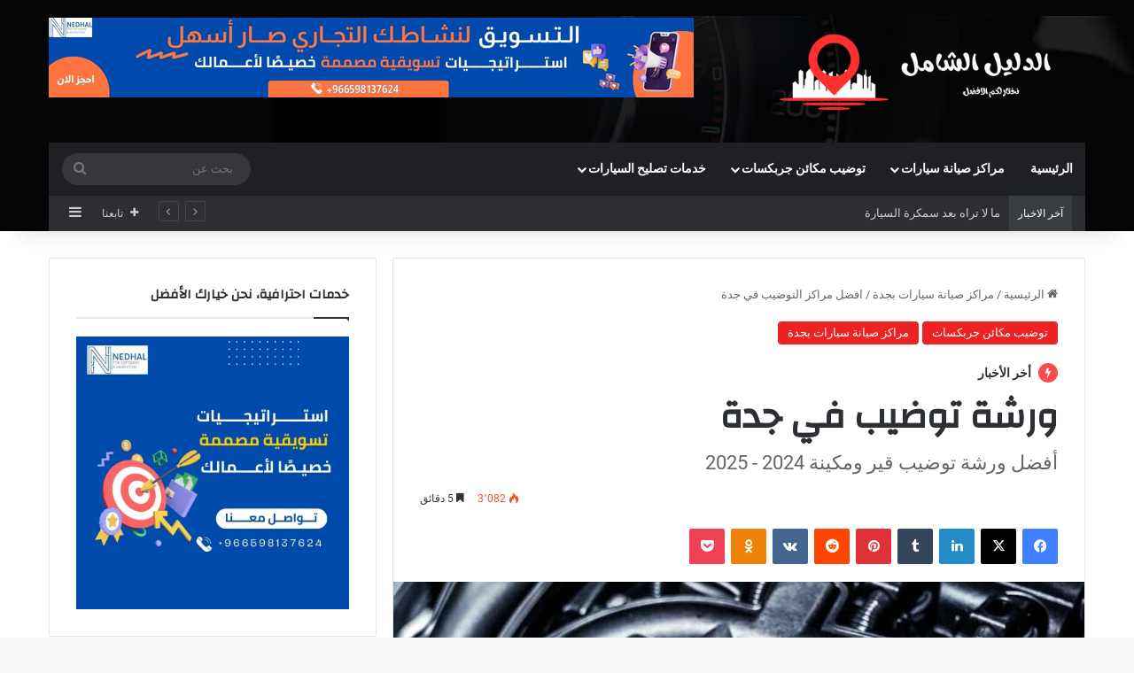

--- FILE ---
content_type: text/html; charset=UTF-8
request_url: https://www.amrecancenter.com/%D8%A7%D9%81%D8%B6%D9%84-%D9%85%D8%B1%D8%A7%D9%83%D8%B2-%D8%A7%D9%84%D8%AA%D9%88%D8%B6%D9%8A%D8%A8-%D9%81%D9%8A-%D8%AC%D8%AF%D8%A9/
body_size: 45407
content:
<!DOCTYPE html>
<html dir="rtl" lang="ar" class="" data-skin="light">
<head>
	<meta charset="UTF-8" />
	<link rel="profile" href="https://gmpg.org/xfn/11" />
	
<meta http-equiv='x-dns-prefetch-control' content='on'>
<link rel='dns-prefetch' href='//cdnjs.cloudflare.com' />
<link rel='dns-prefetch' href='//ajax.googleapis.com' />
<link rel='dns-prefetch' href='//fonts.googleapis.com' />
<link rel='dns-prefetch' href='//fonts.gstatic.com' />
<link rel='dns-prefetch' href='//s.gravatar.com' />
<link rel='dns-prefetch' href='//www.google-analytics.com' />
<link rel='preload' as='script' href='https://ajax.googleapis.com/ajax/libs/webfont/1/webfont.js'>
<style>
#wpadminbar #wp-admin-bar-wccp_free_top_button .ab-icon:before {
	content: "\f160";
	color: #02CA02;
	top: 3px;
}
#wpadminbar #wp-admin-bar-wccp_free_top_button .ab-icon {
	transform: rotate(45deg);
}
</style>
<meta name='robots' content='index, follow, max-image-preview:large, max-snippet:-1, max-video-preview:-1' />

	<!-- This site is optimized with the Yoast SEO plugin v26.8 - https://yoast.com/product/yoast-seo-wordpress/ -->
	<title>افضل 3 مراكز توضيب في جدة - ورشة توضيب قير ومكينة</title>
<link rel='preconnect' href='//fonts.gstatic.com' crossorigin />
<link rel='preconnect' href='//stats.wp.com' />
<link rel='preconnect' href='//ajax.googleapis.com' />
<link rel='dns-prefetch' href='//fonts.gstatic.com' />
<link rel='dns-prefetch' href='//ajax.googleapis.com' />

	<meta name="description" content="مراكز توضيب في جدة، حيث تقدم هذه المراكز كافة توضيب المكائن والقيرات لكافة السيارات الحديثة وتعتبر كل ورشة من هذه الورش افضل ورشة توضيب" />
	<link rel="canonical" href="https://www.amrecancenter.com/افضل-مراكز-التوضيب-في-جدة/" />
	<meta property="og:locale" content="ar_AR" />
	<meta property="og:type" content="article" />
	<meta property="og:title" content="افضل 3 مراكز توضيب في جدة - ورشة توضيب قير ومكينة" />
	<meta property="og:description" content="مراكز توضيب في جدة، حيث تقدم هذه المراكز كافة توضيب المكائن والقيرات لكافة السيارات الحديثة وتعتبر كل ورشة من هذه الورش افضل ورشة توضيب" />
	<meta property="og:url" content="https://www.amrecancenter.com/افضل-مراكز-التوضيب-في-جدة/" />
	<meta property="og:site_name" content="الدليل الشامل في المملكة العربية السعودية" />
	<meta property="article:published_time" content="2023-09-27T02:23:47+00:00" />
	<meta property="article:modified_time" content="2025-05-12T14:29:48+00:00" />
	<meta property="og:image" content="https://www.amrecancenter.com/wp-content/uploads/2023/09/ورشة-توضيب-في-جدة.jpg" />
	<meta property="og:image:width" content="940" />
	<meta property="og:image:height" content="788" />
	<meta property="og:image:type" content="image/jpeg" />
	<meta name="author" content="admin" />
	<meta name="twitter:card" content="summary_large_image" />
	<meta name="twitter:label1" content="كُتب بواسطة" />
	<meta name="twitter:data1" content="admin" />
	<meta name="twitter:label2" content="وقت القراءة المُقدّر" />
	<meta name="twitter:data2" content="10 دقائق" />
	<script type="application/ld+json" class="yoast-schema-graph">{"@context":"https://schema.org","@graph":[{"@type":"Article","@id":"https://www.amrecancenter.com/%d8%a7%d9%81%d8%b6%d9%84-%d9%85%d8%b1%d8%a7%d9%83%d8%b2-%d8%a7%d9%84%d8%aa%d9%88%d8%b6%d9%8a%d8%a8-%d9%81%d9%8a-%d8%ac%d8%af%d8%a9/#article","isPartOf":{"@id":"https://www.amrecancenter.com/%d8%a7%d9%81%d8%b6%d9%84-%d9%85%d8%b1%d8%a7%d9%83%d8%b2-%d8%a7%d9%84%d8%aa%d9%88%d8%b6%d9%8a%d8%a8-%d9%81%d9%8a-%d8%ac%d8%af%d8%a9/"},"author":{"name":"admin","@id":"https://www.amrecancenter.com/#/schema/person/36275d6bd3d1204152712961da080306"},"headline":"افضل مراكز التوضيب في جدة","datePublished":"2023-09-27T02:23:47+00:00","dateModified":"2025-05-12T14:29:48+00:00","mainEntityOfPage":{"@id":"https://www.amrecancenter.com/%d8%a7%d9%81%d8%b6%d9%84-%d9%85%d8%b1%d8%a7%d9%83%d8%b2-%d8%a7%d9%84%d8%aa%d9%88%d8%b6%d9%8a%d8%a8-%d9%81%d9%8a-%d8%ac%d8%af%d8%a9/"},"wordCount":20,"publisher":{"@id":"https://www.amrecancenter.com/#organization"},"image":{"@id":"https://www.amrecancenter.com/%d8%a7%d9%81%d8%b6%d9%84-%d9%85%d8%b1%d8%a7%d9%83%d8%b2-%d8%a7%d9%84%d8%aa%d9%88%d8%b6%d9%8a%d8%a8-%d9%81%d9%8a-%d8%ac%d8%af%d8%a9/#primaryimage"},"thumbnailUrl":"https://www.amrecancenter.com/wp-content/uploads/2023/09/ورشة-توضيب-في-جدة.jpg","keywords":["اخصائي قير في جدة","افضل مراكز التوضيب في جدة","افضل مراكز توضيب في جدة","افضل ورشة توضيب قير في جدة","افضل ورشة توضيب مكينة في جدة","توضيب","توضيب سيارات","توضيب في جدة","توضيب قير","توضيب مكينة","مراكز توضيب","مركز توضيب","مركز توضيب في جدة","مهندس قير في جدة","ورشة توضيب","ورشة توضيب جربكسات","ورشة توضيب سيارات","ورشة توضيب في جدة","ورشة توضيب قير","ورشة توضيب قير بجدة","ورشة توضيب مكائن","ورشة توضيب مكينة","ورشة توضيب مكينة بجدة"],"articleSection":["توضيب مكائن جربكسات","مراكز صيانة سيارات بجدة"],"inLanguage":"ar"},{"@type":"WebPage","@id":"https://www.amrecancenter.com/%d8%a7%d9%81%d8%b6%d9%84-%d9%85%d8%b1%d8%a7%d9%83%d8%b2-%d8%a7%d9%84%d8%aa%d9%88%d8%b6%d9%8a%d8%a8-%d9%81%d9%8a-%d8%ac%d8%af%d8%a9/","url":"https://www.amrecancenter.com/%d8%a7%d9%81%d8%b6%d9%84-%d9%85%d8%b1%d8%a7%d9%83%d8%b2-%d8%a7%d9%84%d8%aa%d9%88%d8%b6%d9%8a%d8%a8-%d9%81%d9%8a-%d8%ac%d8%af%d8%a9/","name":"افضل 3 مراكز توضيب في جدة - ورشة توضيب قير ومكينة","isPartOf":{"@id":"https://www.amrecancenter.com/#website"},"primaryImageOfPage":{"@id":"https://www.amrecancenter.com/%d8%a7%d9%81%d8%b6%d9%84-%d9%85%d8%b1%d8%a7%d9%83%d8%b2-%d8%a7%d9%84%d8%aa%d9%88%d8%b6%d9%8a%d8%a8-%d9%81%d9%8a-%d8%ac%d8%af%d8%a9/#primaryimage"},"image":{"@id":"https://www.amrecancenter.com/%d8%a7%d9%81%d8%b6%d9%84-%d9%85%d8%b1%d8%a7%d9%83%d8%b2-%d8%a7%d9%84%d8%aa%d9%88%d8%b6%d9%8a%d8%a8-%d9%81%d9%8a-%d8%ac%d8%af%d8%a9/#primaryimage"},"thumbnailUrl":"https://www.amrecancenter.com/wp-content/uploads/2023/09/ورشة-توضيب-في-جدة.jpg","datePublished":"2023-09-27T02:23:47+00:00","dateModified":"2025-05-12T14:29:48+00:00","description":"مراكز توضيب في جدة، حيث تقدم هذه المراكز كافة توضيب المكائن والقيرات لكافة السيارات الحديثة وتعتبر كل ورشة من هذه الورش افضل ورشة توضيب","breadcrumb":{"@id":"https://www.amrecancenter.com/%d8%a7%d9%81%d8%b6%d9%84-%d9%85%d8%b1%d8%a7%d9%83%d8%b2-%d8%a7%d9%84%d8%aa%d9%88%d8%b6%d9%8a%d8%a8-%d9%81%d9%8a-%d8%ac%d8%af%d8%a9/#breadcrumb"},"inLanguage":"ar","potentialAction":[{"@type":"ReadAction","target":["https://www.amrecancenter.com/%d8%a7%d9%81%d8%b6%d9%84-%d9%85%d8%b1%d8%a7%d9%83%d8%b2-%d8%a7%d9%84%d8%aa%d9%88%d8%b6%d9%8a%d8%a8-%d9%81%d9%8a-%d8%ac%d8%af%d8%a9/"]}]},{"@type":"ImageObject","inLanguage":"ar","@id":"https://www.amrecancenter.com/%d8%a7%d9%81%d8%b6%d9%84-%d9%85%d8%b1%d8%a7%d9%83%d8%b2-%d8%a7%d9%84%d8%aa%d9%88%d8%b6%d9%8a%d8%a8-%d9%81%d9%8a-%d8%ac%d8%af%d8%a9/#primaryimage","url":"https://www.amrecancenter.com/wp-content/uploads/2023/09/ورشة-توضيب-في-جدة.jpg","contentUrl":"https://www.amrecancenter.com/wp-content/uploads/2023/09/ورشة-توضيب-في-جدة.jpg","width":940,"height":788,"caption":"مركز توضيب مكائن وجربكسات في جدة"},{"@type":"BreadcrumbList","@id":"https://www.amrecancenter.com/%d8%a7%d9%81%d8%b6%d9%84-%d9%85%d8%b1%d8%a7%d9%83%d8%b2-%d8%a7%d9%84%d8%aa%d9%88%d8%b6%d9%8a%d8%a8-%d9%81%d9%8a-%d8%ac%d8%af%d8%a9/#breadcrumb","itemListElement":[{"@type":"ListItem","position":1,"name":"الرئيسية","item":"https://www.amrecancenter.com/"},{"@type":"ListItem","position":2,"name":"المقالات","item":"https://www.amrecancenter.com/%d8%a7%d9%84%d9%85%d9%82%d8%a7%d9%84%d8%a7%d8%aa/"},{"@type":"ListItem","position":3,"name":"افضل مراكز التوضيب في جدة"}]},{"@type":"WebSite","@id":"https://www.amrecancenter.com/#website","url":"https://www.amrecancenter.com/","name":"الدليل الشامل في المملكة العربية السعودية","description":"الافضل في السعودية: جدة - الرياض- المنطقة الشرقية - مكة","publisher":{"@id":"https://www.amrecancenter.com/#organization"},"potentialAction":[{"@type":"SearchAction","target":{"@type":"EntryPoint","urlTemplate":"https://www.amrecancenter.com/?s={search_term_string}"},"query-input":{"@type":"PropertyValueSpecification","valueRequired":true,"valueName":"search_term_string"}}],"inLanguage":"ar"},{"@type":"Organization","@id":"https://www.amrecancenter.com/#organization","name":"نختار لكم الأفضل في جميع المجالات","url":"https://www.amrecancenter.com/","logo":{"@type":"ImageObject","inLanguage":"ar","@id":"https://www.amrecancenter.com/#/schema/logo/image/","url":"https://evoorw2yrwt.exactdn.com/wp-content/uploads/2023/10/logo-alhamil.png?strip=all&lossy=1&ssl=1","contentUrl":"https://evoorw2yrwt.exactdn.com/wp-content/uploads/2023/10/logo-alhamil.png?strip=all&lossy=1&ssl=1","width":516,"height":140,"caption":"نختار لكم الأفضل في جميع المجالات"},"image":{"@id":"https://www.amrecancenter.com/#/schema/logo/image/"}},{"@type":"Person","@id":"https://www.amrecancenter.com/#/schema/person/36275d6bd3d1204152712961da080306","name":"admin","image":{"@type":"ImageObject","inLanguage":"ar","@id":"https://www.amrecancenter.com/#/schema/person/image/","url":"https://secure.gravatar.com/avatar/d3e2c9d2be41105b4c54abccc4886e748b3baf16d399359afd08f9ad629822a1?s=96&d=mm&r=g","contentUrl":"https://secure.gravatar.com/avatar/d3e2c9d2be41105b4c54abccc4886e748b3baf16d399359afd08f9ad629822a1?s=96&d=mm&r=g","caption":"admin"},"sameAs":["https://www.amrecancenter.com"],"url":"https://www.amrecancenter.com/author/admin/"}]}</script>
	<!-- / Yoast SEO plugin. -->


<link rel='dns-prefetch' href='//stats.wp.com' />

<link rel="alternate" type="application/rss+xml" title="الدليل الشامل في المملكة العربية السعودية &laquo; الخلاصة" href="https://www.amrecancenter.com/feed/" />
<link rel="alternate" type="application/rss+xml" title="الدليل الشامل في المملكة العربية السعودية &laquo; خلاصة التعليقات" href="https://www.amrecancenter.com/comments/feed/" />

		<style type="text/css">
			:root{				
			--tie-preset-gradient-1: linear-gradient(135deg, rgba(6, 147, 227, 1) 0%, rgb(155, 81, 224) 100%);
			--tie-preset-gradient-2: linear-gradient(135deg, rgb(122, 220, 180) 0%, rgb(0, 208, 130) 100%);
			--tie-preset-gradient-3: linear-gradient(135deg, rgba(252, 185, 0, 1) 0%, rgba(255, 105, 0, 1) 100%);
			--tie-preset-gradient-4: linear-gradient(135deg, rgba(255, 105, 0, 1) 0%, rgb(207, 46, 46) 100%);
			--tie-preset-gradient-5: linear-gradient(135deg, rgb(238, 238, 238) 0%, rgb(169, 184, 195) 100%);
			--tie-preset-gradient-6: linear-gradient(135deg, rgb(74, 234, 220) 0%, rgb(151, 120, 209) 20%, rgb(207, 42, 186) 40%, rgb(238, 44, 130) 60%, rgb(251, 105, 98) 80%, rgb(254, 248, 76) 100%);
			--tie-preset-gradient-7: linear-gradient(135deg, rgb(255, 206, 236) 0%, rgb(152, 150, 240) 100%);
			--tie-preset-gradient-8: linear-gradient(135deg, rgb(254, 205, 165) 0%, rgb(254, 45, 45) 50%, rgb(107, 0, 62) 100%);
			--tie-preset-gradient-9: linear-gradient(135deg, rgb(255, 203, 112) 0%, rgb(199, 81, 192) 50%, rgb(65, 88, 208) 100%);
			--tie-preset-gradient-10: linear-gradient(135deg, rgb(255, 245, 203) 0%, rgb(182, 227, 212) 50%, rgb(51, 167, 181) 100%);
			--tie-preset-gradient-11: linear-gradient(135deg, rgb(202, 248, 128) 0%, rgb(113, 206, 126) 100%);
			--tie-preset-gradient-12: linear-gradient(135deg, rgb(2, 3, 129) 0%, rgb(40, 116, 252) 100%);
			--tie-preset-gradient-13: linear-gradient(135deg, #4D34FA, #ad34fa);
			--tie-preset-gradient-14: linear-gradient(135deg, #0057FF, #31B5FF);
			--tie-preset-gradient-15: linear-gradient(135deg, #FF007A, #FF81BD);
			--tie-preset-gradient-16: linear-gradient(135deg, #14111E, #4B4462);
			--tie-preset-gradient-17: linear-gradient(135deg, #F32758, #FFC581);

			
					--main-nav-background: #1f2024;
					--main-nav-secondry-background: rgba(0,0,0,0.2);
					--main-nav-primary-color: #0088ff;
					--main-nav-contrast-primary-color: #FFFFFF;
					--main-nav-text-color: #FFFFFF;
					--main-nav-secondry-text-color: rgba(225,255,255,0.5);
					--main-nav-main-border-color: rgba(255,255,255,0.07);
					--main-nav-secondry-border-color: rgba(255,255,255,0.04);
				
			}
		</style>
	<link rel="alternate" title="oEmbed (JSON)" type="application/json+oembed" href="https://www.amrecancenter.com/wp-json/oembed/1.0/embed?url=https%3A%2F%2Fwww.amrecancenter.com%2F%25d8%25a7%25d9%2581%25d8%25b6%25d9%2584-%25d9%2585%25d8%25b1%25d8%25a7%25d9%2583%25d8%25b2-%25d8%25a7%25d9%2584%25d8%25aa%25d9%2588%25d8%25b6%25d9%258a%25d8%25a8-%25d9%2581%25d9%258a-%25d8%25ac%25d8%25af%25d8%25a9%2F" />
<link rel="alternate" title="oEmbed (XML)" type="text/xml+oembed" href="https://www.amrecancenter.com/wp-json/oembed/1.0/embed?url=https%3A%2F%2Fwww.amrecancenter.com%2F%25d8%25a7%25d9%2581%25d8%25b6%25d9%2584-%25d9%2585%25d8%25b1%25d8%25a7%25d9%2583%25d8%25b2-%25d8%25a7%25d9%2584%25d8%25aa%25d9%2588%25d8%25b6%25d9%258a%25d8%25a8-%25d9%2581%25d9%258a-%25d8%25ac%25d8%25af%25d8%25a9%2F&#038;format=xml" />
<meta name="viewport" content="width=device-width, initial-scale=1.0" /><style id='wp-img-auto-sizes-contain-inline-css' type='text/css'>
img:is([sizes=auto i],[sizes^="auto," i]){contain-intrinsic-size:3000px 1500px}
/*# sourceURL=wp-img-auto-sizes-contain-inline-css */
</style>
<style id='wp-emoji-styles-inline-css' type='text/css'>

	img.wp-smiley, img.emoji {
		display: inline !important;
		border: none !important;
		box-shadow: none !important;
		height: 1em !important;
		width: 1em !important;
		margin: 0 0.07em !important;
		vertical-align: -0.1em !important;
		background: none !important;
		padding: 0 !important;
	}
/*# sourceURL=wp-emoji-styles-inline-css */
</style>
<style id='global-styles-inline-css' type='text/css'>
:root{--wp--preset--aspect-ratio--square: 1;--wp--preset--aspect-ratio--4-3: 4/3;--wp--preset--aspect-ratio--3-4: 3/4;--wp--preset--aspect-ratio--3-2: 3/2;--wp--preset--aspect-ratio--2-3: 2/3;--wp--preset--aspect-ratio--16-9: 16/9;--wp--preset--aspect-ratio--9-16: 9/16;--wp--preset--color--black: #000000;--wp--preset--color--cyan-bluish-gray: #abb8c3;--wp--preset--color--white: #ffffff;--wp--preset--color--pale-pink: #f78da7;--wp--preset--color--vivid-red: #cf2e2e;--wp--preset--color--luminous-vivid-orange: #ff6900;--wp--preset--color--luminous-vivid-amber: #fcb900;--wp--preset--color--light-green-cyan: #7bdcb5;--wp--preset--color--vivid-green-cyan: #00d084;--wp--preset--color--pale-cyan-blue: #8ed1fc;--wp--preset--color--vivid-cyan-blue: #0693e3;--wp--preset--color--vivid-purple: #9b51e0;--wp--preset--color--global-color: #ec2223;--wp--preset--gradient--vivid-cyan-blue-to-vivid-purple: linear-gradient(135deg,rgb(6,147,227) 0%,rgb(155,81,224) 100%);--wp--preset--gradient--light-green-cyan-to-vivid-green-cyan: linear-gradient(135deg,rgb(122,220,180) 0%,rgb(0,208,130) 100%);--wp--preset--gradient--luminous-vivid-amber-to-luminous-vivid-orange: linear-gradient(135deg,rgb(252,185,0) 0%,rgb(255,105,0) 100%);--wp--preset--gradient--luminous-vivid-orange-to-vivid-red: linear-gradient(135deg,rgb(255,105,0) 0%,rgb(207,46,46) 100%);--wp--preset--gradient--very-light-gray-to-cyan-bluish-gray: linear-gradient(135deg,rgb(238,238,238) 0%,rgb(169,184,195) 100%);--wp--preset--gradient--cool-to-warm-spectrum: linear-gradient(135deg,rgb(74,234,220) 0%,rgb(151,120,209) 20%,rgb(207,42,186) 40%,rgb(238,44,130) 60%,rgb(251,105,98) 80%,rgb(254,248,76) 100%);--wp--preset--gradient--blush-light-purple: linear-gradient(135deg,rgb(255,206,236) 0%,rgb(152,150,240) 100%);--wp--preset--gradient--blush-bordeaux: linear-gradient(135deg,rgb(254,205,165) 0%,rgb(254,45,45) 50%,rgb(107,0,62) 100%);--wp--preset--gradient--luminous-dusk: linear-gradient(135deg,rgb(255,203,112) 0%,rgb(199,81,192) 50%,rgb(65,88,208) 100%);--wp--preset--gradient--pale-ocean: linear-gradient(135deg,rgb(255,245,203) 0%,rgb(182,227,212) 50%,rgb(51,167,181) 100%);--wp--preset--gradient--electric-grass: linear-gradient(135deg,rgb(202,248,128) 0%,rgb(113,206,126) 100%);--wp--preset--gradient--midnight: linear-gradient(135deg,rgb(2,3,129) 0%,rgb(40,116,252) 100%);--wp--preset--font-size--small: 13px;--wp--preset--font-size--medium: 20px;--wp--preset--font-size--large: 36px;--wp--preset--font-size--x-large: 42px;--wp--preset--spacing--20: 0.44rem;--wp--preset--spacing--30: 0.67rem;--wp--preset--spacing--40: 1rem;--wp--preset--spacing--50: 1.5rem;--wp--preset--spacing--60: 2.25rem;--wp--preset--spacing--70: 3.38rem;--wp--preset--spacing--80: 5.06rem;--wp--preset--shadow--natural: 6px 6px 9px rgba(0, 0, 0, 0.2);--wp--preset--shadow--deep: 12px 12px 50px rgba(0, 0, 0, 0.4);--wp--preset--shadow--sharp: 6px 6px 0px rgba(0, 0, 0, 0.2);--wp--preset--shadow--outlined: 6px 6px 0px -3px rgb(255, 255, 255), 6px 6px rgb(0, 0, 0);--wp--preset--shadow--crisp: 6px 6px 0px rgb(0, 0, 0);}:where(.is-layout-flex){gap: 0.5em;}:where(.is-layout-grid){gap: 0.5em;}body .is-layout-flex{display: flex;}.is-layout-flex{flex-wrap: wrap;align-items: center;}.is-layout-flex > :is(*, div){margin: 0;}body .is-layout-grid{display: grid;}.is-layout-grid > :is(*, div){margin: 0;}:where(.wp-block-columns.is-layout-flex){gap: 2em;}:where(.wp-block-columns.is-layout-grid){gap: 2em;}:where(.wp-block-post-template.is-layout-flex){gap: 1.25em;}:where(.wp-block-post-template.is-layout-grid){gap: 1.25em;}.has-black-color{color: var(--wp--preset--color--black) !important;}.has-cyan-bluish-gray-color{color: var(--wp--preset--color--cyan-bluish-gray) !important;}.has-white-color{color: var(--wp--preset--color--white) !important;}.has-pale-pink-color{color: var(--wp--preset--color--pale-pink) !important;}.has-vivid-red-color{color: var(--wp--preset--color--vivid-red) !important;}.has-luminous-vivid-orange-color{color: var(--wp--preset--color--luminous-vivid-orange) !important;}.has-luminous-vivid-amber-color{color: var(--wp--preset--color--luminous-vivid-amber) !important;}.has-light-green-cyan-color{color: var(--wp--preset--color--light-green-cyan) !important;}.has-vivid-green-cyan-color{color: var(--wp--preset--color--vivid-green-cyan) !important;}.has-pale-cyan-blue-color{color: var(--wp--preset--color--pale-cyan-blue) !important;}.has-vivid-cyan-blue-color{color: var(--wp--preset--color--vivid-cyan-blue) !important;}.has-vivid-purple-color{color: var(--wp--preset--color--vivid-purple) !important;}.has-black-background-color{background-color: var(--wp--preset--color--black) !important;}.has-cyan-bluish-gray-background-color{background-color: var(--wp--preset--color--cyan-bluish-gray) !important;}.has-white-background-color{background-color: var(--wp--preset--color--white) !important;}.has-pale-pink-background-color{background-color: var(--wp--preset--color--pale-pink) !important;}.has-vivid-red-background-color{background-color: var(--wp--preset--color--vivid-red) !important;}.has-luminous-vivid-orange-background-color{background-color: var(--wp--preset--color--luminous-vivid-orange) !important;}.has-luminous-vivid-amber-background-color{background-color: var(--wp--preset--color--luminous-vivid-amber) !important;}.has-light-green-cyan-background-color{background-color: var(--wp--preset--color--light-green-cyan) !important;}.has-vivid-green-cyan-background-color{background-color: var(--wp--preset--color--vivid-green-cyan) !important;}.has-pale-cyan-blue-background-color{background-color: var(--wp--preset--color--pale-cyan-blue) !important;}.has-vivid-cyan-blue-background-color{background-color: var(--wp--preset--color--vivid-cyan-blue) !important;}.has-vivid-purple-background-color{background-color: var(--wp--preset--color--vivid-purple) !important;}.has-black-border-color{border-color: var(--wp--preset--color--black) !important;}.has-cyan-bluish-gray-border-color{border-color: var(--wp--preset--color--cyan-bluish-gray) !important;}.has-white-border-color{border-color: var(--wp--preset--color--white) !important;}.has-pale-pink-border-color{border-color: var(--wp--preset--color--pale-pink) !important;}.has-vivid-red-border-color{border-color: var(--wp--preset--color--vivid-red) !important;}.has-luminous-vivid-orange-border-color{border-color: var(--wp--preset--color--luminous-vivid-orange) !important;}.has-luminous-vivid-amber-border-color{border-color: var(--wp--preset--color--luminous-vivid-amber) !important;}.has-light-green-cyan-border-color{border-color: var(--wp--preset--color--light-green-cyan) !important;}.has-vivid-green-cyan-border-color{border-color: var(--wp--preset--color--vivid-green-cyan) !important;}.has-pale-cyan-blue-border-color{border-color: var(--wp--preset--color--pale-cyan-blue) !important;}.has-vivid-cyan-blue-border-color{border-color: var(--wp--preset--color--vivid-cyan-blue) !important;}.has-vivid-purple-border-color{border-color: var(--wp--preset--color--vivid-purple) !important;}.has-vivid-cyan-blue-to-vivid-purple-gradient-background{background: var(--wp--preset--gradient--vivid-cyan-blue-to-vivid-purple) !important;}.has-light-green-cyan-to-vivid-green-cyan-gradient-background{background: var(--wp--preset--gradient--light-green-cyan-to-vivid-green-cyan) !important;}.has-luminous-vivid-amber-to-luminous-vivid-orange-gradient-background{background: var(--wp--preset--gradient--luminous-vivid-amber-to-luminous-vivid-orange) !important;}.has-luminous-vivid-orange-to-vivid-red-gradient-background{background: var(--wp--preset--gradient--luminous-vivid-orange-to-vivid-red) !important;}.has-very-light-gray-to-cyan-bluish-gray-gradient-background{background: var(--wp--preset--gradient--very-light-gray-to-cyan-bluish-gray) !important;}.has-cool-to-warm-spectrum-gradient-background{background: var(--wp--preset--gradient--cool-to-warm-spectrum) !important;}.has-blush-light-purple-gradient-background{background: var(--wp--preset--gradient--blush-light-purple) !important;}.has-blush-bordeaux-gradient-background{background: var(--wp--preset--gradient--blush-bordeaux) !important;}.has-luminous-dusk-gradient-background{background: var(--wp--preset--gradient--luminous-dusk) !important;}.has-pale-ocean-gradient-background{background: var(--wp--preset--gradient--pale-ocean) !important;}.has-electric-grass-gradient-background{background: var(--wp--preset--gradient--electric-grass) !important;}.has-midnight-gradient-background{background: var(--wp--preset--gradient--midnight) !important;}.has-small-font-size{font-size: var(--wp--preset--font-size--small) !important;}.has-medium-font-size{font-size: var(--wp--preset--font-size--medium) !important;}.has-large-font-size{font-size: var(--wp--preset--font-size--large) !important;}.has-x-large-font-size{font-size: var(--wp--preset--font-size--x-large) !important;}
:where(.wp-block-post-template.is-layout-flex){gap: 1.25em;}:where(.wp-block-post-template.is-layout-grid){gap: 1.25em;}
:where(.wp-block-term-template.is-layout-flex){gap: 1.25em;}:where(.wp-block-term-template.is-layout-grid){gap: 1.25em;}
:where(.wp-block-columns.is-layout-flex){gap: 2em;}:where(.wp-block-columns.is-layout-grid){gap: 2em;}
:root :where(.wp-block-pullquote){font-size: 1.5em;line-height: 1.6;}
/*# sourceURL=global-styles-inline-css */
</style>
<link rel='stylesheet' id='wmvp-style-videos-list-css' href='https://www.amrecancenter.com/wp-content/plugins/wm-video-playlists/assets/css/style.css?ver=1.0.2' type='text/css' media='all' />
<link rel='stylesheet' id='tie-css-base-css' href='https://www.amrecancenter.com/wp-content/themes/jannah/assets/css/base.min.css?ver=7.6.4' type='text/css' media='all' />
<link rel='stylesheet' id='tie-css-styles-css' href='https://www.amrecancenter.com/wp-content/themes/jannah/assets/css/style.min.css?ver=7.6.4' type='text/css' media='all' />
<link rel='stylesheet' id='tie-css-widgets-css' href='https://www.amrecancenter.com/wp-content/themes/jannah/assets/css/widgets.min.css?ver=7.6.4' type='text/css' media='all' />
<link rel='stylesheet' id='tie-css-helpers-css' href='https://www.amrecancenter.com/wp-content/themes/jannah/assets/css/helpers.min.css?ver=7.6.4' type='text/css' media='all' />
<link rel='stylesheet' id='tie-fontawesome5-css' href='https://www.amrecancenter.com/wp-content/themes/jannah/assets/css/fontawesome.css?ver=7.6.4' type='text/css' media='all' />
<link rel='stylesheet' id='tie-css-ilightbox-css' href='https://www.amrecancenter.com/wp-content/themes/jannah/assets/ilightbox/dark-skin/skin.css?ver=7.6.4' type='text/css' media='all' />
<link rel='stylesheet' id='tie-css-shortcodes-css' href='https://www.amrecancenter.com/wp-content/themes/jannah/assets/css/plugins/shortcodes.min.css?ver=7.6.4' type='text/css' media='all' />
<link rel='stylesheet' id='tie-css-single-css' href='https://www.amrecancenter.com/wp-content/themes/jannah/assets/css/single.min.css?ver=7.6.4' type='text/css' media='all' />
<link rel='stylesheet' id='tie-css-print-css' href='https://www.amrecancenter.com/wp-content/themes/jannah/assets/css/print.css?ver=7.6.4' type='text/css' media='print' />
<link rel='stylesheet' id='taqyeem-styles-css' href='https://www.amrecancenter.com/wp-content/themes/jannah/assets/css/plugins/taqyeem.min.css?ver=7.6.4' type='text/css' media='all' />
<style id='taqyeem-styles-inline-css' type='text/css'>
.wf-active .logo-text,.wf-active h1,.wf-active h2,.wf-active h3,.wf-active h4,.wf-active h5,.wf-active h6,.wf-active .the-subtitle{font-family: 'Changa';}.wf-active #main-nav .main-menu > ul > li > a{font-family: 'Questrial';}#main-nav .main-menu > ul > li > a{text-transform: uppercase;}#tie-wrapper .mag-box.big-post-left-box li:not(:first-child) .post-title,#tie-wrapper .mag-box.big-post-top-box li:not(:first-child) .post-title,#tie-wrapper .mag-box.half-box li:not(:first-child) .post-title,#tie-wrapper .mag-box.big-thumb-left-box li:not(:first-child) .post-title,#tie-wrapper .mag-box.scrolling-box .slide .post-title,#tie-wrapper .mag-box.miscellaneous-box li:not(:first-child) .post-title{font-weight: 500;}:root:root{--brand-color: #ec2223;--dark-brand-color: #ba0000;--bright-color: #FFFFFF;--base-color: #2c2f34;}#reading-position-indicator{box-shadow: 0 0 10px rgba( 236,34,35,0.7);}:root:root{--brand-color: #ec2223;--dark-brand-color: #ba0000;--bright-color: #FFFFFF;--base-color: #2c2f34;}#reading-position-indicator{box-shadow: 0 0 10px rgba( 236,34,35,0.7);}#header-notification-bar{background: var( --tie-preset-gradient-13 );}#header-notification-bar{--tie-buttons-color: #FFFFFF;--tie-buttons-border-color: #FFFFFF;--tie-buttons-hover-color: #e1e1e1;--tie-buttons-hover-text: #000000;}#header-notification-bar{--tie-buttons-text: #000000;}#top-nav .breaking-title{color: #FFFFFF;}#top-nav .breaking-title:before{background-color: #393c41;}#top-nav .breaking-news-nav li:hover{background-color: #393c41;border-color: #393c41;}#footer{background-image: url(https://www.amrecancenter.com/wp-content/uploads/2023/09/footer.jpg);background-repeat: no-repeat;background-size: cover; background-attachment: fixed;background-position: center center;}#tie-wrapper #theme-header{background-color: #040506;background-image: url(https://www.amrecancenter.com/wp-content/uploads/2023/09/header.jpg);background-repeat: no-repeat;background-position: center center;}.tie-cat-18,.tie-cat-item-18 > span{background-color:#e67e22 !important;color:#FFFFFF !important;}.tie-cat-18:after{border-top-color:#e67e22 !important;}.tie-cat-18:hover{background-color:#c86004 !important;}.tie-cat-18:hover:after{border-top-color:#c86004 !important;}.tie-cat-25,.tie-cat-item-25 > span{background-color:#2ecc71 !important;color:#FFFFFF !important;}.tie-cat-25:after{border-top-color:#2ecc71 !important;}.tie-cat-25:hover{background-color:#10ae53 !important;}.tie-cat-25:hover:after{border-top-color:#10ae53 !important;}.tie-cat-30,.tie-cat-item-30 > span{background-color:#9b59b6 !important;color:#FFFFFF !important;}.tie-cat-30:after{border-top-color:#9b59b6 !important;}.tie-cat-30:hover{background-color:#7d3b98 !important;}.tie-cat-30:hover:after{border-top-color:#7d3b98 !important;}.tie-cat-33,.tie-cat-item-33 > span{background-color:#34495e !important;color:#FFFFFF !important;}.tie-cat-33:after{border-top-color:#34495e !important;}.tie-cat-33:hover{background-color:#162b40 !important;}.tie-cat-33:hover:after{border-top-color:#162b40 !important;}.tie-cat-34,.tie-cat-item-34 > span{background-color:#795548 !important;color:#FFFFFF !important;}.tie-cat-34:after{border-top-color:#795548 !important;}.tie-cat-34:hover{background-color:#5b372a !important;}.tie-cat-34:hover:after{border-top-color:#5b372a !important;}.tie-cat-35,.tie-cat-item-35 > span{background-color:#4CAF50 !important;color:#FFFFFF !important;}.tie-cat-35:after{border-top-color:#4CAF50 !important;}.tie-cat-35:hover{background-color:#2e9132 !important;}.tie-cat-35:hover:after{border-top-color:#2e9132 !important;}@media (max-width: 991px){.side-aside.normal-side{background: #ec2223;background: -webkit-linear-gradient(135deg,#de4b00,#ec2223 );background: -moz-linear-gradient(135deg,#de4b00,#ec2223 );background: -o-linear-gradient(135deg,#de4b00,#ec2223 );background: linear-gradient(135deg,#ec2223,#de4b00 );}}.tie-insta-header {margin-bottom: 15px;}.tie-insta-avatar a {width: 70px;height: 70px;display: block;position: relative;float: left;margin-right: 15px;margin-bottom: 15px;}.tie-insta-avatar a:before {content: "";position: absolute;width: calc(100% + 6px);height: calc(100% + 6px);left: -3px;top: -3px;border-radius: 50%;background: #d6249f;background: radial-gradient(circle at 30% 107%,#fdf497 0%,#fdf497 5%,#fd5949 45%,#d6249f 60%,#285AEB 90%);}.tie-insta-avatar a:after {position: absolute;content: "";width: calc(100% + 3px);height: calc(100% + 3px);left: -2px;top: -2px;border-radius: 50%;background: #fff;}.dark-skin .tie-insta-avatar a:after {background: #27292d;}.tie-insta-avatar img {border-radius: 50%;position: relative;z-index: 2;transition: all 0.25s;}.tie-insta-avatar img:hover {box-shadow: 0px 0px 15px 0 #6b54c6;}.tie-insta-info {font-size: 1.3em;font-weight: bold;margin-bottom: 5px;}
/*# sourceURL=taqyeem-styles-inline-css */
</style>
<script type="text/javascript" src="https://www.amrecancenter.com/wp-includes/js/jquery/jquery.min.js?ver=3.7.1" id="jquery-core-js"></script>
<script type="text/javascript" src="https://www.amrecancenter.com/wp-includes/js/jquery/jquery-migrate.min.js?ver=3.4.1" id="jquery-migrate-js"></script>
<link rel="https://api.w.org/" href="https://www.amrecancenter.com/wp-json/" /><link rel="alternate" title="JSON" type="application/json" href="https://www.amrecancenter.com/wp-json/wp/v2/posts/1112" /><link rel="EditURI" type="application/rsd+xml" title="RSD" href="https://www.amrecancenter.com/xmlrpc.php?rsd" />
<link rel="stylesheet" href="https://www.amrecancenter.com/wp-content/themes/jannah/rtl.css" type="text/css" media="screen" /><meta name="generator" content="WordPress 6.9" />
<link rel='shortlink' href='https://www.amrecancenter.com/?p=1112' />
<script type='text/javascript'>
/* <![CDATA[ */
var taqyeem = {"ajaxurl":"https://www.amrecancenter.com/wp-admin/admin-ajax.php" , "your_rating":"تقييمك:"};
/* ]]> */
</script>

<style>html:not(.dark-skin) .light-skin{--wmvp-playlist-head-bg: var(--brand-color);--wmvp-playlist-head-color: var(--bright-color);--wmvp-current-video-bg: #f2f4f5;--wmvp-current-video-color: #000;--wmvp-playlist-bg: #fff;--wmvp-playlist-color: #000;--wmvp-playlist-outer-border: 1px solid rgba(0,0,0,0.07);--wmvp-playlist-inner-border-color: rgba(0,0,0,0.07);}</style><style>.dark-skin{--wmvp-playlist-head-bg: #131416;--wmvp-playlist-head-color: #fff;--wmvp-current-video-bg: #24262a;--wmvp-current-video-color: #fff;--wmvp-playlist-bg: #1a1b1f;--wmvp-playlist-color: #fff;--wmvp-playlist-outer-border: 1px solid rgba(0,0,0,0.07);--wmvp-playlist-inner-border-color: rgba(255,255,255,0.05);}</style><script id="wpcp_disable_selection" type="text/javascript">
var image_save_msg='You are not allowed to save images!';
	var no_menu_msg='Context Menu disabled!';
	var smessage = "Content is protected !!";

function disableEnterKey(e)
{
	var elemtype = e.target.tagName;
	
	elemtype = elemtype.toUpperCase();
	
	if (elemtype == "TEXT" || elemtype == "TEXTAREA" || elemtype == "INPUT" || elemtype == "PASSWORD" || elemtype == "SELECT" || elemtype == "OPTION" || elemtype == "EMBED")
	{
		elemtype = 'TEXT';
	}
	
	if (e.ctrlKey){
     var key;
     if(window.event)
          key = window.event.keyCode;     //IE
     else
          key = e.which;     //firefox (97)
    //if (key != 17) alert(key);
     if (elemtype!= 'TEXT' && (key == 97 || key == 65 || key == 67 || key == 99 || key == 88 || key == 120 || key == 26 || key == 85  || key == 86 || key == 83 || key == 43 || key == 73))
     {
		if(wccp_free_iscontenteditable(e)) return true;
		show_wpcp_message('You are not allowed to copy content or view source');
		return false;
     }else
     	return true;
     }
}


/*For contenteditable tags*/
function wccp_free_iscontenteditable(e)
{
	var e = e || window.event; // also there is no e.target property in IE. instead IE uses window.event.srcElement
  	
	var target = e.target || e.srcElement;

	var elemtype = e.target.nodeName;
	
	elemtype = elemtype.toUpperCase();
	
	var iscontenteditable = "false";
		
	if(typeof target.getAttribute!="undefined" ) iscontenteditable = target.getAttribute("contenteditable"); // Return true or false as string
	
	var iscontenteditable2 = false;
	
	if(typeof target.isContentEditable!="undefined" ) iscontenteditable2 = target.isContentEditable; // Return true or false as boolean

	if(target.parentElement.isContentEditable) iscontenteditable2 = true;
	
	if (iscontenteditable == "true" || iscontenteditable2 == true)
	{
		if(typeof target.style!="undefined" ) target.style.cursor = "text";
		
		return true;
	}
}

////////////////////////////////////
function disable_copy(e)
{	
	var e = e || window.event; // also there is no e.target property in IE. instead IE uses window.event.srcElement
	
	var elemtype = e.target.tagName;
	
	elemtype = elemtype.toUpperCase();
	
	if (elemtype == "TEXT" || elemtype == "TEXTAREA" || elemtype == "INPUT" || elemtype == "PASSWORD" || elemtype == "SELECT" || elemtype == "OPTION" || elemtype == "EMBED")
	{
		elemtype = 'TEXT';
	}
	
	if(wccp_free_iscontenteditable(e)) return true;
	
	var isSafari = /Safari/.test(navigator.userAgent) && /Apple Computer/.test(navigator.vendor);
	
	var checker_IMG = '';
	if (elemtype == "IMG" && checker_IMG == 'checked' && e.detail >= 2) {show_wpcp_message(alertMsg_IMG);return false;}
	if (elemtype != "TEXT")
	{
		if (smessage !== "" && e.detail == 2)
			show_wpcp_message(smessage);
		
		if (isSafari)
			return true;
		else
			return false;
	}	
}

//////////////////////////////////////////
function disable_copy_ie()
{
	var e = e || window.event;
	var elemtype = window.event.srcElement.nodeName;
	elemtype = elemtype.toUpperCase();
	if(wccp_free_iscontenteditable(e)) return true;
	if (elemtype == "IMG") {show_wpcp_message(alertMsg_IMG);return false;}
	if (elemtype != "TEXT" && elemtype != "TEXTAREA" && elemtype != "INPUT" && elemtype != "PASSWORD" && elemtype != "SELECT" && elemtype != "OPTION" && elemtype != "EMBED")
	{
		return false;
	}
}	
function reEnable()
{
	return true;
}
document.onkeydown = disableEnterKey;
document.onselectstart = disable_copy_ie;
if(navigator.userAgent.indexOf('MSIE')==-1)
{
	document.onmousedown = disable_copy;
	document.onclick = reEnable;
}
function disableSelection(target)
{
    //For IE This code will work
    if (typeof target.onselectstart!="undefined")
    target.onselectstart = disable_copy_ie;
    
    //For Firefox This code will work
    else if (typeof target.style.MozUserSelect!="undefined")
    {target.style.MozUserSelect="none";}
    
    //All other  (ie: Opera) This code will work
    else
    target.onmousedown=function(){return false}
    target.style.cursor = "default";
}
//Calling the JS function directly just after body load
window.onload = function(){disableSelection(document.body);};

//////////////////special for safari Start////////////////
var onlongtouch;
var timer;
var touchduration = 1000; //length of time we want the user to touch before we do something

var elemtype = "";
function touchstart(e) {
	var e = e || window.event;
  // also there is no e.target property in IE.
  // instead IE uses window.event.srcElement
  	var target = e.target || e.srcElement;
	
	elemtype = window.event.srcElement.nodeName;
	
	elemtype = elemtype.toUpperCase();
	
	if(!wccp_pro_is_passive()) e.preventDefault();
	if (!timer) {
		timer = setTimeout(onlongtouch, touchduration);
	}
}

function touchend() {
    //stops short touches from firing the event
    if (timer) {
        clearTimeout(timer);
        timer = null;
    }
	onlongtouch();
}

onlongtouch = function(e) { //this will clear the current selection if anything selected
	
	if (elemtype != "TEXT" && elemtype != "TEXTAREA" && elemtype != "INPUT" && elemtype != "PASSWORD" && elemtype != "SELECT" && elemtype != "EMBED" && elemtype != "OPTION")	
	{
		if (window.getSelection) {
			if (window.getSelection().empty) {  // Chrome
			window.getSelection().empty();
			} else if (window.getSelection().removeAllRanges) {  // Firefox
			window.getSelection().removeAllRanges();
			}
		} else if (document.selection) {  // IE?
			document.selection.empty();
		}
		return false;
	}
};

document.addEventListener("DOMContentLoaded", function(event) { 
    window.addEventListener("touchstart", touchstart, false);
    window.addEventListener("touchend", touchend, false);
});

function wccp_pro_is_passive() {

  var cold = false,
  hike = function() {};

  try {
	  const object1 = {};
  var aid = Object.defineProperty(object1, 'passive', {
  get() {cold = true}
  });
  window.addEventListener('test', hike, aid);
  window.removeEventListener('test', hike, aid);
  } catch (e) {}

  return cold;
}
/*special for safari End*/
</script>
<script id="wpcp_disable_Right_Click" type="text/javascript">
document.ondragstart = function() { return false;}
	function nocontext(e) {
	   return false;
	}
	document.oncontextmenu = nocontext;
</script>
<style>
.unselectable
{
-moz-user-select:none;
-webkit-user-select:none;
cursor: default;
}
html
{
-webkit-touch-callout: none;
-webkit-user-select: none;
-khtml-user-select: none;
-moz-user-select: none;
-ms-user-select: none;
user-select: none;
-webkit-tap-highlight-color: rgba(0,0,0,0);
}
</style>
<script id="wpcp_css_disable_selection" type="text/javascript">
var e = document.getElementsByTagName('body')[0];
if(e)
{
	e.setAttribute('unselectable',"on");
}
</script>
	<style>img#wpstats{display:none}</style>
		<meta name="geo.region" content="SA" />
<style id='swis-font-css'>
@font-face{font-family:'Roboto';font-style:italic;font-weight:100;font-display:swap;src:url(https://fonts.gstatic.com/s/roboto/v30/KFOiCnqEu92Fr1Mu51QrEzAdKg.ttf) format('truetype')}@font-face{font-family:'Roboto';font-style:italic;font-weight:300;font-display:swap;src:url(https://fonts.gstatic.com/s/roboto/v30/KFOjCnqEu92Fr1Mu51TjASc6CsE.ttf) format('truetype')}@font-face{font-family:'Roboto';font-style:italic;font-weight:400;font-display:swap;src:url(https://fonts.gstatic.com/s/roboto/v30/KFOkCnqEu92Fr1Mu51xIIzc.ttf) format('truetype')}@font-face{font-family:'Roboto';font-style:italic;font-weight:500;font-display:swap;src:url(https://fonts.gstatic.com/s/roboto/v30/KFOjCnqEu92Fr1Mu51S7ACc6CsE.ttf) format('truetype')}@font-face{font-family:'Roboto';font-style:italic;font-weight:700;font-display:swap;src:url(https://fonts.gstatic.com/s/roboto/v30/KFOjCnqEu92Fr1Mu51TzBic6CsE.ttf) format('truetype')}@font-face{font-family:'Roboto';font-style:italic;font-weight:900;font-display:swap;src:url(https://fonts.gstatic.com/s/roboto/v30/KFOjCnqEu92Fr1Mu51TLBCc6CsE.ttf) format('truetype')}@font-face{font-family:'Roboto';font-style:normal;font-weight:100;font-display:swap;src:url(https://fonts.gstatic.com/s/roboto/v30/KFOkCnqEu92Fr1MmgVxIIzc.ttf) format('truetype')}@font-face{font-family:'Roboto';font-style:normal;font-weight:300;font-display:swap;src:url(https://fonts.gstatic.com/s/roboto/v30/KFOlCnqEu92Fr1MmSU5fBBc9.ttf) format('truetype')}@font-face{font-family:'Roboto';font-style:normal;font-weight:400;font-display:swap;src:url(https://fonts.gstatic.com/s/roboto/v30/KFOmCnqEu92Fr1Mu4mxP.ttf) format('truetype')}@font-face{font-family:'Roboto';font-style:normal;font-weight:500;font-display:swap;src:url(https://fonts.gstatic.com/s/roboto/v30/KFOlCnqEu92Fr1MmEU9fBBc9.ttf) format('truetype')}@font-face{font-family:'Roboto';font-style:normal;font-weight:700;font-display:swap;src:url(https://fonts.gstatic.com/s/roboto/v30/KFOlCnqEu92Fr1MmWUlfBBc9.ttf) format('truetype')}@font-face{font-family:'Roboto';font-style:normal;font-weight:900;font-display:swap;src:url(https://fonts.gstatic.com/s/roboto/v30/KFOlCnqEu92Fr1MmYUtfBBc9.ttf) format('truetype')}@font-face{font-family:'Roboto Slab';font-style:normal;font-weight:100;font-display:swap;src:url(https://fonts.gstatic.com/s/robotoslab/v34/BngbUXZYTXPIvIBgJJSb6s3BzlRRfKOFbvjojIWmb2Rm.ttf) format('truetype')}@font-face{font-family:'Roboto Slab';font-style:normal;font-weight:200;font-display:swap;src:url(https://fonts.gstatic.com/s/robotoslab/v34/BngbUXZYTXPIvIBgJJSb6s3BzlRRfKOFbvjoDISmb2Rm.ttf) format('truetype')}@font-face{font-family:'Roboto Slab';font-style:normal;font-weight:300;font-display:swap;src:url(https://fonts.gstatic.com/s/robotoslab/v34/BngbUXZYTXPIvIBgJJSb6s3BzlRRfKOFbvjo0oSmb2Rm.ttf) format('truetype')}@font-face{font-family:'Roboto Slab';font-style:normal;font-weight:400;font-display:swap;src:url(https://fonts.gstatic.com/s/robotoslab/v34/BngbUXZYTXPIvIBgJJSb6s3BzlRRfKOFbvjojISmb2Rm.ttf) format('truetype')}@font-face{font-family:'Roboto Slab';font-style:normal;font-weight:500;font-display:swap;src:url(https://fonts.gstatic.com/s/robotoslab/v34/BngbUXZYTXPIvIBgJJSb6s3BzlRRfKOFbvjovoSmb2Rm.ttf) format('truetype')}@font-face{font-family:'Roboto Slab';font-style:normal;font-weight:600;font-display:swap;src:url(https://fonts.gstatic.com/s/robotoslab/v34/BngbUXZYTXPIvIBgJJSb6s3BzlRRfKOFbvjoUoOmb2Rm.ttf) format('truetype')}@font-face{font-family:'Roboto Slab';font-style:normal;font-weight:700;font-display:swap;src:url(https://fonts.gstatic.com/s/robotoslab/v34/BngbUXZYTXPIvIBgJJSb6s3BzlRRfKOFbvjoa4Omb2Rm.ttf) format('truetype')}@font-face{font-family:'Roboto Slab';font-style:normal;font-weight:800;font-display:swap;src:url(https://fonts.gstatic.com/s/robotoslab/v34/BngbUXZYTXPIvIBgJJSb6s3BzlRRfKOFbvjoDIOmb2Rm.ttf) format('truetype')}@font-face{font-family:'Roboto Slab';font-style:normal;font-weight:900;font-display:swap;src:url(https://fonts.gstatic.com/s/robotoslab/v34/BngbUXZYTXPIvIBgJJSb6s3BzlRRfKOFbvjoJYOmb2Rm.ttf) format('truetype')}
</style>
<meta http-equiv="X-UA-Compatible" content="IE=edge"><meta name="geo.region" content="SA" />

<meta name="generator" content="Elementor 3.34.2; features: e_font_icon_svg, additional_custom_breakpoints; settings: css_print_method-external, google_font-enabled, font_display-swap">
			<style>
				.e-con.e-parent:nth-of-type(n+4):not(.e-lazyloaded):not(.e-no-lazyload),
				.e-con.e-parent:nth-of-type(n+4):not(.e-lazyloaded):not(.e-no-lazyload) * {
					background-image: none !important;
				}
				@media screen and (max-height: 1024px) {
					.e-con.e-parent:nth-of-type(n+3):not(.e-lazyloaded):not(.e-no-lazyload),
					.e-con.e-parent:nth-of-type(n+3):not(.e-lazyloaded):not(.e-no-lazyload) * {
						background-image: none !important;
					}
				}
				@media screen and (max-height: 640px) {
					.e-con.e-parent:nth-of-type(n+2):not(.e-lazyloaded):not(.e-no-lazyload),
					.e-con.e-parent:nth-of-type(n+2):not(.e-lazyloaded):not(.e-no-lazyload) * {
						background-image: none !important;
					}
				}
			</style>
			<noscript><style>.lazyload[data-src]{display:none !important;}</style></noscript><style>.lazyload{background-image:none !important;}.lazyload:before{background-image:none !important;}</style><link rel="icon" href="https://www.amrecancenter.com/wp-content/uploads/2023/10/cropped-الدليل-الشامل-3-32x32.png" sizes="32x32" />
<link rel="icon" href="https://www.amrecancenter.com/wp-content/uploads/2023/10/cropped-الدليل-الشامل-3-192x192.png" sizes="192x192" />
<link rel="apple-touch-icon" href="https://www.amrecancenter.com/wp-content/uploads/2023/10/cropped-الدليل-الشامل-3-180x180.png" />
<meta name="msapplication-TileImage" content="https://www.amrecancenter.com/wp-content/uploads/2023/10/cropped-الدليل-الشامل-3-270x270.png" />
		<style type="text/css" id="wp-custom-css">
			@media (max-width: 768px) {
  .lwptoc {
    display: none !important;
  }
}
		</style>
		<noscript><style id="rocket-lazyload-nojs-css">.rll-youtube-player, [data-lazy-src]{display:none !important;}</style></noscript></head>

<body id="tie-body" class="rtl wp-singular post-template-default single single-post postid-1112 single-format-standard wp-theme-jannah tie-no-js unselectable wrapper-has-shadow block-head-1 magazine1 is-thumb-overlay-disabled is-desktop is-header-layout-3 has-header-ad sidebar-left has-sidebar post-layout-1 narrow-title-narrow-media is-standard-format has-mobile-share hide_share_post_top hide_share_post_bottom elementor-default elementor-kit-5818">



<div class="background-overlay">

	<div id="tie-container" class="site tie-container">

		
		<div id="tie-wrapper">
			
<header id="theme-header" class="theme-header header-layout-3 main-nav-dark main-nav-default-dark main-nav-below main-nav-boxed has-stream-item top-nav-active top-nav-dark top-nav-default-dark top-nav-boxed top-nav-below top-nav-below-main-nav has-shadow has-normal-width-logo mobile-header-default">
	
<div class="container header-container">
	<div class="tie-row logo-row">

		
		<div class="logo-wrapper">
			<div class="tie-col-md-4 logo-container clearfix">
				<div id="mobile-header-components-area_1" class="mobile-header-components"><ul class="components"><li class="mobile-component_menu custom-menu-link"><a href="#" id="mobile-menu-icon" class=""><span class="tie-mobile-menu-icon nav-icon is-layout-1"></span><span class="screen-reader-text">القائمة</span></a></li></ul></div>
		<div id="logo" class="image-logo" style="margin-top: 30px; margin-bottom: 30px;">

			
			<a title="الدليل الشامل في المملكة العربية السعودية" href="https://www.amrecancenter.com/">
				
				<picture class="tie-logo-default tie-logo-picture">
					
					<source class="tie-logo-source-default tie-logo-source" data-lazy-srcset="https://www.amrecancenter.com/wp-content/uploads/2023/10/logo-alshamil.png">
					<img fetchpriority="high" class="tie-logo-img-default tie-logo-img" src="data:image/svg+xml,%3Csvg%20xmlns='http://www.w3.org/2000/svg'%20viewBox='0%200%20516%20140'%3E%3C/svg%3E" alt="الدليل الشامل في المملكة العربية السعودية" width="516" height="140" style="max-height:140px; width: auto;" data-lazy-src="https://www.amrecancenter.com/wp-content/uploads/2023/10/logo-alshamil.png" /><noscript><img fetchpriority="high" class="tie-logo-img-default tie-logo-img" src="https://www.amrecancenter.com/wp-content/uploads/2023/10/logo-alshamil.png" alt="الدليل الشامل في المملكة العربية السعودية" width="516" height="140" style="max-height:140px; width: auto;" /></noscript>
				</picture>
						</a>

			
		</div><!-- #logo /-->

		<div id="mobile-header-components-area_2" class="mobile-header-components"><ul class="components"><li class="mobile-component_search custom-menu-link">
				<a href="#" class="tie-search-trigger-mobile">
					<span class="tie-icon-search tie-search-icon" aria-hidden="true"></span>
					<span class="screen-reader-text">بحث عن</span>
				</a>
			</li></ul></div>			</div><!-- .tie-col /-->
		</div><!-- .logo-wrapper /-->

		<div class="tie-col-md-8 stream-item stream-item-top-wrapper"><div class="stream-item-top">
					<a href="https://wa.me/966598137624" title="نحن الأفضل في مجالنا" target="_blank" rel="nofollow noopener">
						<img src="data:image/svg+xml,%3Csvg%20xmlns='http://www.w3.org/2000/svg'%20viewBox='0%200%20728%2090'%3E%3C/svg%3E" alt="نحن الأفضل في مجالنا" width="728" height="90" data-lazy-src="https://www.amrecancenter.com/wp-content/uploads/2025/12/نحن-الافضل-بمجالنا.webp" /><noscript><img src="https://www.amrecancenter.com/wp-content/uploads/2025/12/نحن-الافضل-بمجالنا.webp" alt="نحن الأفضل في مجالنا" width="728" height="90" /></noscript>
					</a>
				</div></div><!-- .tie-col /-->
	</div><!-- .tie-row /-->
</div><!-- .container /-->

<div class="main-nav-wrapper">
	<nav id="main-nav" data-skin="search-in-main-nav" class="main-nav header-nav live-search-parent menu-style-default menu-style-solid-bg"  aria-label="القائمة الرئيسية">
		<div class="container">

			<div class="main-menu-wrapper">

				
				<div id="menu-components-wrap">

					
					<div class="main-menu main-menu-wrap">
						<div id="main-nav-menu" class="main-menu header-menu"><ul id="menu-tielabs-main-menu" class="menu"><li id="menu-item-977" class="menu-item menu-item-type-custom menu-item-object-custom menu-item-home menu-item-977"><a href="https://www.amrecancenter.com/">الرئيسية</a></li>
<li id="menu-item-1159" class="menu-item menu-item-type-taxonomy menu-item-object-category menu-item-has-children menu-item-1159 mega-menu mega-cat mega-menu-posts " data-id="51" ><a href="https://www.amrecancenter.com/category/%d9%85%d8%b1%d8%a7%d9%83%d8%b2-%d8%b5%d9%8a%d8%a7%d9%86%d8%a9-%d8%b3%d9%8a%d8%a7%d8%b1%d8%a7%d8%aa/">مراكز صيانة سيارات</a>
<div class="mega-menu-block menu-sub-content"  >

<ul class="sub-menu mega-cat-more-links">
	<li id="menu-item-1206" class="menu-item menu-item-type-taxonomy menu-item-object-category menu-item-1206"><a href="https://www.amrecancenter.com/category/%d9%85%d8%b1%d8%a7%d9%83%d8%b2-%d8%b5%d9%8a%d8%a7%d9%86%d8%a9-%d8%b3%d9%8a%d8%a7%d8%b1%d8%a7%d8%aa-%d8%a8%d9%85%d9%83%d8%a9/">صيانة سيارات بمكة</a></li>
	<li id="menu-item-1207" class="menu-item menu-item-type-taxonomy menu-item-object-category current-post-ancestor current-menu-parent current-post-parent menu-item-1207"><a href="https://www.amrecancenter.com/category/%d9%85%d8%b1%d8%a7%d9%83%d8%b2-%d8%b5%d9%8a%d8%a7%d9%86%d8%a9-%d8%b3%d9%8a%d8%a7%d8%b1%d8%a7%d8%aa-%d8%a8%d8%ac%d8%af%d8%a9/">صيانة سيارات بجدة</a></li>
	<li id="menu-item-7424" class="menu-item menu-item-type-taxonomy menu-item-object-category menu-item-7424"><a href="https://www.amrecancenter.com/category/%d8%a7%d9%81%d8%b6%d9%84-%d9%85%d8%b1%d8%a7%d9%83%d8%b2-%d8%b5%d9%8a%d8%a7%d9%86%d8%a9-%d8%b3%d9%8a%d8%a7%d8%b1%d8%a7%d8%aa-%d9%81%d9%8a-%d8%a7%d9%84%d8%b1%d9%8a%d8%a7%d8%b6/">صيانة سيارات بالرياض</a></li>
	<li id="menu-item-7425" class="menu-item menu-item-type-taxonomy menu-item-object-category menu-item-7425"><a href="https://www.amrecancenter.com/category/%d8%b3%d9%85%d9%83%d8%b1%d8%a9-%d8%b3%d9%8a%d8%a7%d8%b1%d8%a7%d8%aa/">سمكرة سيارات</a></li>
</ul>

<div class="mega-menu-content">
<div class="mega-cat-wrapper">

						<div class="mega-cat-content horizontal-posts">

								<div class="mega-ajax-content mega-cat-posts-container clearfix">

						</div><!-- .mega-ajax-content -->

						</div><!-- .mega-cat-content -->

					</div><!-- .mega-cat-Wrapper -->

</div><!-- .mega-menu-content -->

</div><!-- .mega-menu-block --> 
</li>
<li id="menu-item-1160" class="menu-item menu-item-type-taxonomy menu-item-object-category current-post-ancestor current-menu-parent current-post-parent menu-item-1160 mega-menu mega-recent-featured mega-menu-posts " data-id="69" ><a href="https://www.amrecancenter.com/category/%d8%aa%d9%88%d8%b6%d9%8a%d8%a8-%d9%85%d9%83%d8%a7%d8%a6%d9%86-%d8%ac%d8%b1%d8%a8%d9%83%d8%b3%d8%a7%d8%aa/">توضيب مكائن جربكسات</a>
<div class="mega-menu-block menu-sub-content"  >

<div class="mega-menu-content">
<div class="mega-ajax-content">
</div><!-- .mega-ajax-content -->

</div><!-- .mega-menu-content -->

</div><!-- .mega-menu-block --> 
</li>
<li id="menu-item-1161" class="menu-item menu-item-type-taxonomy menu-item-object-category menu-item-1161 mega-menu mega-recent-featured mega-menu-posts " data-id="93" ><a href="https://www.amrecancenter.com/category/%d8%ae%d8%af%d9%85%d8%a7%d8%aa-%d8%aa%d8%b5%d9%84%d9%8a%d8%ad-%d8%a7%d9%84%d8%b3%d9%8a%d8%a7%d8%b1%d8%a7%d8%aa/">خدمات تصليح السيارات</a>
<div class="mega-menu-block menu-sub-content"  >

<div class="mega-menu-content">
<div class="mega-ajax-content">
</div><!-- .mega-ajax-content -->

</div><!-- .mega-menu-content -->

</div><!-- .mega-menu-block --> 
</li>
</ul></div>					</div><!-- .main-menu /-->

					<ul class="components">			<li class="search-bar menu-item custom-menu-link" aria-label="بحث">
				<form method="get" id="search" action="https://www.amrecancenter.com/">
					<input id="search-input" class="is-ajax-search"  inputmode="search" type="text" name="s" title="بحث عن" placeholder="بحث عن" />
					<button id="search-submit" type="submit">
						<span class="tie-icon-search tie-search-icon" aria-hidden="true"></span>
						<span class="screen-reader-text">بحث عن</span>
					</button>
				</form>
			</li>
			</ul><!-- Components -->
				</div><!-- #menu-components-wrap /-->
			</div><!-- .main-menu-wrapper /-->
		</div><!-- .container /-->

			</nav><!-- #main-nav /-->
</div><!-- .main-nav-wrapper /-->


<nav id="top-nav"  class="has-breaking-components top-nav header-nav has-breaking-news" aria-label="الشريط العلوي">
	<div class="container">
		<div class="topbar-wrapper">

			
			<div class="tie-alignleft">
				
<div class="breaking controls-is-active">

	<span class="breaking-title">
		<span class="tie-icon-bolt breaking-icon" aria-hidden="true"></span>
		<span class="breaking-title-text">آخر الاخبار</span>
	</span>

	<ul id="breaking-news-in-header" class="breaking-news" data-type="reveal" data-arrows="true">

		
							<li class="news-item">
								<a href="https://www.amrecancenter.com/%d8%a7%d9%84%d8%b3%d9%85%d9%83%d8%b1%d8%a9-%d8%a8%d8%b9%d8%af-%d8%a7%d9%84%d8%ad%d9%88%d8%a7%d8%af%d8%ab/">ما لا تراه بعد سمكرة السيارة</a>
							</li>

							
							<li class="news-item">
								<a href="https://www.amrecancenter.com/%d8%a7%d9%84%d8%b3%d9%85%d9%83%d8%b1%d8%a9-%d8%a7%d9%84%d8%b0%d9%83%d9%8a%d8%a9-%d9%81%d9%8a-%d8%a7%d9%84%d8%b1%d9%8a%d8%a7%d8%b6/">متى تحتاج سمكرة ذكية؟ وكيف تختار مركز سمكرة ذكي في الرياض</a>
							</li>

							
							<li class="news-item">
								<a href="https://www.amrecancenter.com/%d9%85%d8%b1%d9%83%d8%b2-%d8%a7%d9%84%d9%85%d8%ad%d8%b1%d9%83-%d8%a7%d9%84%d8%a3%d9%81%d8%b6%d9%84-%d8%b3%d9%85%d9%83%d8%b1%d8%a9-%d9%88%d8%b1%d8%b4-%d8%a8%d9%88%d9%8a%d8%a9-%d9%81%d9%8a-%d8%a7%d9%84/">مركز المحرك الأفضل سمكرة ورش بوية في الرياض</a>
							</li>

							
							<li class="news-item">
								<a href="https://www.amrecancenter.com/%d9%85%d8%b1%d9%83%d8%b2-%d9%82%d9%85%d8%a9-%d8%a7%d9%84%d9%85%d9%86%d8%a7%d8%b1-%d9%84%d8%b5%d9%8a%d8%a7%d9%86%d8%a9-%d8%a7%d9%84%d8%b3%d9%8a%d8%a7%d8%b1%d8%a7%d8%aa/">مركز قمة المنار لصيانة السيارات</a>
							</li>

							
							<li class="news-item">
								<a href="https://www.amrecancenter.com/%d9%85%d8%b1%d9%83%d8%b2-%d8%a7%d9%84%d8%b9%d8%a7%d9%84%d9%85%d9%8a%d8%a9-%d8%a7%d9%84%d8%ad%d8%af%d9%8a%d8%ab-%d9%84%d8%b5%d9%8a%d8%a7%d9%86%d8%a9-%d8%a7%d9%84%d8%b3%d9%8a%d8%a7%d8%b1%d8%a7%d8%aa/">مركز العالمية الحديث لصيانة السيارات</a>
							</li>

							
							<li class="news-item">
								<a href="https://www.amrecancenter.com/%d8%a7%d9%84%d9%85%d8%b1%d9%83%d8%b2-%d8%a7%d9%84%d8%af%d9%88%d9%84%d9%8a-%d8%a7%d9%84%d8%aa%d8%ae%d8%b5%d8%b5%d9%8a-%d9%84%d8%b5%d9%8a%d8%a7%d9%86%d8%a9-%d8%a7%d9%84%d8%b3%d9%8a%d8%a7%d8%b1%d8%a7/">المركز الدولي التخصصي لصيانة السيارات – أفضل ورشة سيارات في جدة</a>
							</li>

							
							<li class="news-item">
								<a href="https://www.amrecancenter.com/%d9%85%d9%83%d8%aa%d8%a8-%d9%85%d8%ad%d8%a7%d8%b3%d8%a8-%d9%82%d8%a7%d9%86%d9%88%d9%86%d9%8a-%d9%81%d9%8a-%d8%a7%d9%84%d8%b1%d9%8a%d8%a7%d8%b6/">مكتب محاسب قانوني في الرياض</a>
							</li>

							
							<li class="news-item">
								<a href="https://www.amrecancenter.com/%d8%b4%d9%81%d8%b7-%d8%b5%d8%af%d9%85%d8%a7%d8%aa-%d9%88%d8%b7%d8%b9%d8%ac%d8%a7%d8%aa-%d8%a7%d9%84%d8%b3%d9%8a%d8%a7%d8%b1%d8%a7%d8%aa-%d9%81%d9%8a-%d8%a7%d9%84%d9%85%d9%86%d8%b7%d9%82%d8%a9-%d8%a7/">شفط صدمات وطعجات السيارات في المنطقة الشرقية</a>
							</li>

							
							<li class="news-item">
								<a href="https://www.amrecancenter.com/%d8%a7%d9%81%d8%b6%d9%84-%d9%88%d8%b1%d8%b4%d8%a9-%d8%b5%d8%a8%d8%ba-%d8%b3%d9%8a%d8%a7%d8%b1%d8%a7%d8%aa-%d9%81%d9%8a-%d8%a7%d9%84%d9%85%d9%86%d8%b7%d9%82%d8%a9-%d8%a7%d9%84%d8%b4%d8%b1%d9%82%d9%8a/">افضل ورشة صبغ سيارات في المنطقة الشرقية</a>
							</li>

							
							<li class="news-item">
								<a href="https://www.amrecancenter.com/%d8%a7%d9%81%d8%b6%d9%84-%d9%88%d8%b1%d8%b4%d8%a9-%d8%b3%d9%85%d9%83%d8%b1%d8%a9-%d9%88%d8%b1%d8%b4-%d8%a8%d9%88%d9%8a%d8%a9-%d9%81%d9%8a-%d8%a7%d9%84%d9%85%d9%86%d8%b7%d9%82%d8%a9-%d8%a7%d9%84%d8%b4/">افضل ورشة سمكرة ورش بوية في المنطقة الشرقية</a>
							</li>

							
	</ul>
</div><!-- #breaking /-->
			</div><!-- .tie-alignleft /-->

			<div class="tie-alignright">
				<ul class="components">		<li class="list-social-icons menu-item custom-menu-link">
			<a href="#" class="follow-btn">
				<span class="tie-icon-plus" aria-hidden="true"></span>
				<span class="follow-text">تابعنا</span>
			</a>
			<ul class="dropdown-social-icons comp-sub-menu"></ul><!-- #dropdown-social-icons /-->		</li><!-- #list-social-icons /-->
			<li class="side-aside-nav-icon menu-item custom-menu-link">
		<a href="#">
			<span class="tie-icon-navicon" aria-hidden="true"></span>
			<span class="screen-reader-text">إضافة عمود جانبي</span>
		</a>
	</li>
	</ul><!-- Components -->			</div><!-- .tie-alignright /-->

		</div><!-- .topbar-wrapper /-->
	</div><!-- .container /-->
</nav><!-- #top-nav /-->
</header>

<div id="content" class="site-content container"><div id="main-content-row" class="tie-row main-content-row">

<div class="main-content tie-col-md-8 tie-col-xs-12" role="main">

	
	<article id="the-post" class="container-wrapper post-content is-trending tie-standard">

		
<header class="entry-header-outer">

	<nav id="breadcrumb"><a href="https://www.amrecancenter.com/"><span class="tie-icon-home" aria-hidden="true"></span> الرئيسية</a><em class="delimiter">/</em><a href="https://www.amrecancenter.com/category/%d9%85%d8%b1%d8%a7%d9%83%d8%b2-%d8%b5%d9%8a%d8%a7%d9%86%d8%a9-%d8%b3%d9%8a%d8%a7%d8%b1%d8%a7%d8%aa-%d8%a8%d8%ac%d8%af%d8%a9/">مراكز صيانة سيارات بجدة</a><em class="delimiter">/</em><span class="current">افضل مراكز التوضيب في جدة</span></nav><script type="application/ld+json">{"@context":"http:\/\/schema.org","@type":"BreadcrumbList","@id":"#Breadcrumb","itemListElement":[{"@type":"ListItem","position":1,"item":{"name":"\u0627\u0644\u0631\u0626\u064a\u0633\u064a\u0629","@id":"https:\/\/www.amrecancenter.com\/"}},{"@type":"ListItem","position":2,"item":{"name":"\u0645\u0631\u0627\u0643\u0632 \u0635\u064a\u0627\u0646\u0629 \u0633\u064a\u0627\u0631\u0627\u062a \u0628\u062c\u062f\u0629","@id":"https:\/\/www.amrecancenter.com\/category\/%d9%85%d8%b1%d8%a7%d9%83%d8%b2-%d8%b5%d9%8a%d8%a7%d9%86%d8%a9-%d8%b3%d9%8a%d8%a7%d8%b1%d8%a7%d8%aa-%d8%a8%d8%ac%d8%af%d8%a9\/"}}]}</script>
	<div class="entry-header">

		<span class="post-cat-wrap"><a class="post-cat tie-cat-69" href="https://www.amrecancenter.com/category/%d8%aa%d9%88%d8%b6%d9%8a%d8%a8-%d9%85%d9%83%d8%a7%d8%a6%d9%86-%d8%ac%d8%b1%d8%a8%d9%83%d8%b3%d8%a7%d8%aa/">توضيب مكائن جربكسات</a><a class="post-cat tie-cat-52" href="https://www.amrecancenter.com/category/%d9%85%d8%b1%d8%a7%d9%83%d8%b2-%d8%b5%d9%8a%d8%a7%d9%86%d8%a9-%d8%b3%d9%8a%d8%a7%d8%b1%d8%a7%d8%aa-%d8%a8%d8%ac%d8%af%d8%a9/">مراكز صيانة سيارات بجدة</a></span><div class="post-is-trending"><span class="trending-post tie-icon-bolt " aria-hidden="true"></span> أخر الأخبار</div>
		<h1 class="post-title entry-title">
			ورشة توضيب في جدة		</h1>

					<h2 class="entry-sub-title">أفضل ورشة توضيب قير ومكينة 2024 - 2025</h2>
			<div class="single-post-meta post-meta clearfix"><div class="tie-alignright"><span class="meta-views meta-item hot"><span class="tie-icon-fire" aria-hidden="true"></span> 3٬081 </span><span class="meta-reading-time meta-item"><span class="tie-icon-bookmark" aria-hidden="true"></span> 5 دقائق</span> </div></div><!-- .post-meta -->	</div><!-- .entry-header /-->

	
	
</header><!-- .entry-header-outer /-->



		<div id="share-buttons-top" class="share-buttons share-buttons-top">
			<div class="share-links  icons-only">
				
				<a href="https://www.facebook.com/sharer.php?u=https://www.amrecancenter.com/%d8%a7%d9%81%d8%b6%d9%84-%d9%85%d8%b1%d8%a7%d9%83%d8%b2-%d8%a7%d9%84%d8%aa%d9%88%d8%b6%d9%8a%d8%a8-%d9%81%d9%8a-%d8%ac%d8%af%d8%a9/" rel="external noopener nofollow" title="فيسبوك" target="_blank" class="facebook-share-btn " data-raw="https://www.facebook.com/sharer.php?u={post_link}">
					<span class="share-btn-icon tie-icon-facebook"></span> <span class="screen-reader-text">فيسبوك</span>
				</a>
				<a href="https://x.com/intent/post?text=%D8%A7%D9%81%D8%B6%D9%84%20%D9%85%D8%B1%D8%A7%D9%83%D8%B2%20%D8%A7%D9%84%D8%AA%D9%88%D8%B6%D9%8A%D8%A8%20%D9%81%D9%8A%20%D8%AC%D8%AF%D8%A9&#038;url=https://www.amrecancenter.com/%d8%a7%d9%81%d8%b6%d9%84-%d9%85%d8%b1%d8%a7%d9%83%d8%b2-%d8%a7%d9%84%d8%aa%d9%88%d8%b6%d9%8a%d8%a8-%d9%81%d9%8a-%d8%ac%d8%af%d8%a9/" rel="external noopener nofollow" title="‫X" target="_blank" class="twitter-share-btn " data-raw="https://x.com/intent/post?text={post_title}&amp;url={post_link}">
					<span class="share-btn-icon tie-icon-twitter"></span> <span class="screen-reader-text">‫X</span>
				</a>
				<a href="https://www.linkedin.com/shareArticle?mini=true&#038;url=https://www.amrecancenter.com/%d8%a7%d9%81%d8%b6%d9%84-%d9%85%d8%b1%d8%a7%d9%83%d8%b2-%d8%a7%d9%84%d8%aa%d9%88%d8%b6%d9%8a%d8%a8-%d9%81%d9%8a-%d8%ac%d8%af%d8%a9/&#038;title=%D8%A7%D9%81%D8%B6%D9%84%20%D9%85%D8%B1%D8%A7%D9%83%D8%B2%20%D8%A7%D9%84%D8%AA%D9%88%D8%B6%D9%8A%D8%A8%20%D9%81%D9%8A%20%D8%AC%D8%AF%D8%A9" rel="external noopener nofollow" title="لينكدإن" target="_blank" class="linkedin-share-btn " data-raw="https://www.linkedin.com/shareArticle?mini=true&amp;url={post_full_link}&amp;title={post_title}">
					<span class="share-btn-icon tie-icon-linkedin"></span> <span class="screen-reader-text">لينكدإن</span>
				</a>
				<a href="https://www.tumblr.com/share/link?url=https://www.amrecancenter.com/%d8%a7%d9%81%d8%b6%d9%84-%d9%85%d8%b1%d8%a7%d9%83%d8%b2-%d8%a7%d9%84%d8%aa%d9%88%d8%b6%d9%8a%d8%a8-%d9%81%d9%8a-%d8%ac%d8%af%d8%a9/&#038;name=%D8%A7%D9%81%D8%B6%D9%84%20%D9%85%D8%B1%D8%A7%D9%83%D8%B2%20%D8%A7%D9%84%D8%AA%D9%88%D8%B6%D9%8A%D8%A8%20%D9%81%D9%8A%20%D8%AC%D8%AF%D8%A9" rel="external noopener nofollow" title="‏Tumblr" target="_blank" class="tumblr-share-btn " data-raw="https://www.tumblr.com/share/link?url={post_link}&amp;name={post_title}">
					<span class="share-btn-icon tie-icon-tumblr"></span> <span class="screen-reader-text">‏Tumblr</span>
				</a>
				<a href="https://pinterest.com/pin/create/button/?url=https://www.amrecancenter.com/%d8%a7%d9%81%d8%b6%d9%84-%d9%85%d8%b1%d8%a7%d9%83%d8%b2-%d8%a7%d9%84%d8%aa%d9%88%d8%b6%d9%8a%d8%a8-%d9%81%d9%8a-%d8%ac%d8%af%d8%a9/&#038;description=%D8%A7%D9%81%D8%B6%D9%84%20%D9%85%D8%B1%D8%A7%D9%83%D8%B2%20%D8%A7%D9%84%D8%AA%D9%88%D8%B6%D9%8A%D8%A8%20%D9%81%D9%8A%20%D8%AC%D8%AF%D8%A9&#038;media=https://www.amrecancenter.com/wp-content/uploads/2023/09/ورشة-توضيب-في-جدة.jpg" rel="external noopener nofollow" title="بينتيريست" target="_blank" class="pinterest-share-btn " data-raw="https://pinterest.com/pin/create/button/?url={post_link}&amp;description={post_title}&amp;media={post_img}">
					<span class="share-btn-icon tie-icon-pinterest"></span> <span class="screen-reader-text">بينتيريست</span>
				</a>
				<a href="https://reddit.com/submit?url=https://www.amrecancenter.com/%d8%a7%d9%81%d8%b6%d9%84-%d9%85%d8%b1%d8%a7%d9%83%d8%b2-%d8%a7%d9%84%d8%aa%d9%88%d8%b6%d9%8a%d8%a8-%d9%81%d9%8a-%d8%ac%d8%af%d8%a9/&#038;title=%D8%A7%D9%81%D8%B6%D9%84%20%D9%85%D8%B1%D8%A7%D9%83%D8%B2%20%D8%A7%D9%84%D8%AA%D9%88%D8%B6%D9%8A%D8%A8%20%D9%81%D9%8A%20%D8%AC%D8%AF%D8%A9" rel="external noopener nofollow" title="‏Reddit" target="_blank" class="reddit-share-btn " data-raw="https://reddit.com/submit?url={post_link}&amp;title={post_title}">
					<span class="share-btn-icon tie-icon-reddit"></span> <span class="screen-reader-text">‏Reddit</span>
				</a>
				<a href="https://vk.com/share.php?url=https://www.amrecancenter.com/%d8%a7%d9%81%d8%b6%d9%84-%d9%85%d8%b1%d8%a7%d9%83%d8%b2-%d8%a7%d9%84%d8%aa%d9%88%d8%b6%d9%8a%d8%a8-%d9%81%d9%8a-%d8%ac%d8%af%d8%a9/" rel="external noopener nofollow" title="‏VKontakte" target="_blank" class="vk-share-btn " data-raw="https://vk.com/share.php?url={post_link}">
					<span class="share-btn-icon tie-icon-vk"></span> <span class="screen-reader-text">‏VKontakte</span>
				</a>
				<a href="https://connect.ok.ru/dk?st.cmd=WidgetSharePreview&#038;st.shareUrl=https://www.amrecancenter.com/%d8%a7%d9%81%d8%b6%d9%84-%d9%85%d8%b1%d8%a7%d9%83%d8%b2-%d8%a7%d9%84%d8%aa%d9%88%d8%b6%d9%8a%d8%a8-%d9%81%d9%8a-%d8%ac%d8%af%d8%a9/&#038;description=%D8%A7%D9%81%D8%B6%D9%84%20%D9%85%D8%B1%D8%A7%D9%83%D8%B2%20%D8%A7%D9%84%D8%AA%D9%88%D8%B6%D9%8A%D8%A8%20%D9%81%D9%8A%20%D8%AC%D8%AF%D8%A9&#038;media=https://www.amrecancenter.com/wp-content/uploads/2023/09/ورشة-توضيب-في-جدة.jpg" rel="external noopener nofollow" title="Odnoklassniki" target="_blank" class="odnoklassniki-share-btn " data-raw="https://connect.ok.ru/dk?st.cmd=WidgetSharePreview&st.shareUrl={post_link}&amp;description={post_title}&amp;media={post_img}">
					<span class="share-btn-icon tie-icon-odnoklassniki"></span> <span class="screen-reader-text">Odnoklassniki</span>
				</a>
				<a href="https://getpocket.com/save?title=%D8%A7%D9%81%D8%B6%D9%84%20%D9%85%D8%B1%D8%A7%D9%83%D8%B2%20%D8%A7%D9%84%D8%AA%D9%88%D8%B6%D9%8A%D8%A8%20%D9%81%D9%8A%20%D8%AC%D8%AF%D8%A9&#038;url=https://www.amrecancenter.com/%d8%a7%d9%81%d8%b6%d9%84-%d9%85%d8%b1%d8%a7%d9%83%d8%b2-%d8%a7%d9%84%d8%aa%d9%88%d8%b6%d9%8a%d8%a8-%d9%81%d9%8a-%d8%ac%d8%af%d8%a9/" rel="external noopener nofollow" title="‫Pocket" target="_blank" class="pocket-share-btn " data-raw="https://getpocket.com/save?title={post_title}&amp;url={post_link}">
					<span class="share-btn-icon tie-icon-get-pocket"></span> <span class="screen-reader-text">‫Pocket</span>
				</a>
				<a href="https://api.whatsapp.com/send?text=%D8%A7%D9%81%D8%B6%D9%84%20%D9%85%D8%B1%D8%A7%D9%83%D8%B2%20%D8%A7%D9%84%D8%AA%D9%88%D8%B6%D9%8A%D8%A8%20%D9%81%D9%8A%20%D8%AC%D8%AF%D8%A9%20https://www.amrecancenter.com/%d8%a7%d9%81%d8%b6%d9%84-%d9%85%d8%b1%d8%a7%d9%83%d8%b2-%d8%a7%d9%84%d8%aa%d9%88%d8%b6%d9%8a%d8%a8-%d9%81%d9%8a-%d8%ac%d8%af%d8%a9/" rel="external noopener nofollow" title="واتساب" target="_blank" class="whatsapp-share-btn " data-raw="https://api.whatsapp.com/send?text={post_title}%20{post_link}">
					<span class="share-btn-icon tie-icon-whatsapp"></span> <span class="screen-reader-text">واتساب</span>
				</a>
				<a href="https://telegram.me/share/url?url=https://www.amrecancenter.com/%d8%a7%d9%81%d8%b6%d9%84-%d9%85%d8%b1%d8%a7%d9%83%d8%b2-%d8%a7%d9%84%d8%aa%d9%88%d8%b6%d9%8a%d8%a8-%d9%81%d9%8a-%d8%ac%d8%af%d8%a9/&text=%D8%A7%D9%81%D8%B6%D9%84%20%D9%85%D8%B1%D8%A7%D9%83%D8%B2%20%D8%A7%D9%84%D8%AA%D9%88%D8%B6%D9%8A%D8%A8%20%D9%81%D9%8A%20%D8%AC%D8%AF%D8%A9" rel="external noopener nofollow" title="تيلقرام" target="_blank" class="telegram-share-btn " data-raw="https://telegram.me/share/url?url={post_link}&text={post_title}">
					<span class="share-btn-icon tie-icon-paper-plane"></span> <span class="screen-reader-text">تيلقرام</span>
				</a>			</div><!-- .share-links /-->
		</div><!-- .share-buttons /-->

		<div  class="featured-area"><div class="featured-area-inner"><figure class="single-featured-image"><img width="780" height="470" src="data:image/svg+xml,%3Csvg%20xmlns='http://www.w3.org/2000/svg'%20viewBox='0%200%20780%20470'%3E%3C/svg%3E" class="attachment-jannah-image-post size-jannah-image-post wp-post-image" alt="افضل مركز توضيب في جدة" data-main-img="1" decoding="async" data-lazy-src="https://www.amrecancenter.com/wp-content/uploads/2023/09/ورشة-توضيب-في-جدة-780x470.jpg" /><noscript><img width="780" height="470" src="https://www.amrecancenter.com/wp-content/uploads/2023/09/ورشة-توضيب-في-جدة-780x470.jpg" class="attachment-jannah-image-post size-jannah-image-post wp-post-image" alt="افضل مركز توضيب في جدة" data-main-img="1" decoding="async" /></noscript>
						<figcaption class="single-caption-text">
							<span class="tie-icon-camera" aria-hidden="true"></span> مركز توضيب مكائن وجربكسات في جدة 
						</figcaption>
					</figure></div></div>
		<div class="entry-content entry clearfix">

			
			<h1>افضل ورشة توضيب في جدة</h1><div class="lwptoc lwptoc-autoWidth lwptoc-baseItems lwptoc-light lwptoc-notInherit" data-smooth-scroll="1" data-smooth-scroll-offset="24"><div class="lwptoc_i">    <div class="lwptoc_header">
        <b class="lwptoc_title">المحتويات</b>                    <span class="lwptoc_toggle">
                <a href="#" class="lwptoc_toggle_label" data-label="إخفاء">عرض</a>            </span>
            </div>
<div class="lwptoc_items" style="display:none;">
    <div class="lwptoc_itemWrap"><div class="lwptoc_item">    <a href="#mrkz_qmt_almnar_lsyant_alsyarat">
                    <span class="lwptoc_item_number">1</span>
                <span class="lwptoc_item_label">مركز قمة المنار لصيانة السيارات</span>
    </a>
    </div><div class="lwptoc_item">    <a href="#wrsht_twdyb_mmtaz_fy_jdt">
                    <span class="lwptoc_item_number">2</span>
                <span class="lwptoc_item_label">ورشة توضيب ممتاز في جدة</span>
    </a>
    </div><div class="lwptoc_item">    <a href="#almrkz_altkhssy_lsyant_alsyarat">
                    <span class="lwptoc_item_number">3</span>
                <span class="lwptoc_item_label">المركز التخصصي لصيانة السيارات</span>
    </a>
    </div><div class="lwptoc_item">    <a href="#afdl_wrsht_twdyb_mkynt_wqyr_fy_jdt">
                    <span class="lwptoc_item_number">4</span>
                <span class="lwptoc_item_label">افضل ورشة توضيب مكينة وقير في جدة</span>
    </a>
    </div><div class="lwptoc_item">    <a href="#twdyb_mkayn_alsyarat_fy_jdt">
                    <span class="lwptoc_item_number">5</span>
                <span class="lwptoc_item_label">توضيب مكائن السيارات في جدة</span>
    </a>
    </div><div class="lwptoc_item">    <a href="#twdyb_qyr_fy_jdt">
                    <span class="lwptoc_item_number">6</span>
                <span class="lwptoc_item_label">توضيب قير في جدة</span>
    </a>
    </div><div class="lwptoc_item">    <a href="#fhs_alqyr_wml_tqryr_baladrar">
                    <span class="lwptoc_item_number">7</span>
                <span class="lwptoc_item_label">فحص القير وعمل تقرير بالأضرار</span>
    </a>
    </div><div class="lwptoc_item">    <a href="#wrsht_twdyb_mtkhsst_fy_jdt">
                    <span class="lwptoc_item_number">8</span>
                <span class="lwptoc_item_label">ورشة توضيب متخصصة في جدة</span>
    </a>
    </div><div class="lwptoc_item">    <a href="#lmadha_ytm_twdyb_almkynt_walqyr">
                    <span class="lwptoc_item_number">9</span>
                <span class="lwptoc_item_label">لماذا يتم توضيب المكينة والقير؟</span>
    </a>
    </div><div class="lwptoc_item">    <a href="#nsayh_llhfaz_ly_almakynt_bd_altwdyb">
                    <span class="lwptoc_item_number">10</span>
                <span class="lwptoc_item_label">نصائح للحفاظ على الماكينة بعد التوضيب</span>
    </a>
    </div><div class="lwptoc_item">    <a href="#mty_ykwn_altwdyb_drwryaa">
                    <span class="lwptoc_item_number">11</span>
                <span class="lwptoc_item_label">متى يكون التوضيب ضرورياً؟</span>
    </a>
    </div><div class="lwptoc_item">    <a href="#khdmat_akhry_tqdmha_hdhh_almrakz">
                    <span class="lwptoc_item_number">12</span>
                <span class="lwptoc_item_label">خدمات اخرى تقدمها هذه المراكز:</span>
    </a>
    </div><div class="lwptoc_item">    <a href="#afdl_wrsht_twdyb_fy_jdt1">
                    <span class="lwptoc_item_number">13</span>
                <span class="lwptoc_item_label">أفضل ورشة توضيب في جدة</span>
    </a>
    </div></div></div>
</div></div>
<p>اذا كنت تبحث عن افضل ورشة ومراكز توضيب مكائن وجربكسات السيارات في جدة، فيجب عليك قراءة هذا المقال حيث ستجد من خلاله على افضل مراكز توضيب السيارات بجدة، حيث أن هذه المراكز من المراكز الرائدة في مجال صيانة وتوضيب جميع السيارات الحديثة: الامريكية – الكورية – اليابانية وغيرها.</p>
<h3><a href="https://www.amrecancenter.com/%d8%a7%d9%81%d8%b6%d9%84-%d9%85%d8%b1%d8%a7%d9%83%d8%b2-%d8%a7%d9%84%d8%aa%d9%88%d8%b6%d9%8a%d8%a8-%d9%81%d9%8a-%d8%ac%d8%af%d8%a9/">أفضل مراكز توضيب سيارات في جدة</a></h3>
<h2><span id="mrkz_qmt_almnar_lsyant_alsyarat">مركز قمة المنار لصيانة السيارات</span></h2>
<p>حيث يعتبر مركز قمة المنار من المراكز الرائدة في مجال توضيب مكائن وجربكسات السيارات في جدة، وهو <strong>افضل ورشة توضيب في جدة</strong> ويقدم خدمات التوضيب لكافة السيارات بأنواعها الأمريكية – الكورية – اليابانية – الألمانية والاوربية، كما أن المركز مجهز بأحدث الأجهزة والتقنيات ولديه مهندسين وفنيين بخبرات دولية.</p>
<h2 style="text-align: center;"><span id="wrsht_twdyb_mmtaz_fy_jdt"><a style="font-size: 20px; text-align: center;" href="https://www.amrecancenter.com/%d8%a7%d9%81%d8%b6%d9%84-%d9%85%d8%b1%d8%a7%d9%83%d8%b2-%d8%a7%d9%84%d8%aa%d9%88%d8%b6%d9%8a%d8%a8-%d9%81%d9%8a-%d8%ac%d8%af%d8%a9/"><strong>ورشة توضيب ممتاز في جدة</strong></a></span></h2>
<p style="text-align: center;"><strong>اتصل بمركز قمة المنار على الرقم: </strong></p>
<p style="text-align: center;"><a href="tel:0500534744"><strong>0500534744</strong></a></p>
<h2><span id="almrkz_altkhssy_lsyant_alsyarat">المركز التخصصي لصيانة السيارات</span></h2>
<p>لا داعي للحديث عن <a href="https://www.professionalcenter.net/">المركز التخصصي لصيانة السيارات</a> فهو أشهر من نار على علم في مدينة جدة، حيث يعمل في مجال صيانة السيارات منذ اكثر من عشرين عام وستجد لديه أفضل خدمات توضيب المكائن والجربكسات لكافة السيارات الحديثة.</p>
<h3 style="text-align: center;"><a href="https://www.amrecancenter.com/%d8%a7%d9%81%d8%b6%d9%84-%d9%85%d8%b1%d8%a7%d9%83%d8%b2-%d8%a7%d9%84%d8%aa%d9%88%d8%b6%d9%8a%d8%a8-%d9%81%d9%8a-%d8%ac%d8%af%d8%a9/"><strong>مراكز توضيب متخصصة في جدة</strong></a></h3>
<p style="text-align: center;"><strong>رقم هاتف المركز التخصصي: </strong></p>
<p style="text-align: center;"><a href="tel:0546638907"><strong>0546638907</strong></a></p>
<h2><span id="afdl_wrsht_twdyb_mkynt_wqyr_fy_jdt"><a href="https://www.amrecancenter.com/%d8%a7%d9%81%d8%b6%d9%84-%d9%85%d8%b1%d8%a7%d9%83%d8%b2-%d8%a7%d9%84%d8%aa%d9%88%d8%b6%d9%8a%d8%a8-%d9%81%d9%8a-%d8%ac%d8%af%d8%a9/">افضل ورشة توضيب مكينة وقير في جدة</a></span></h2>
<p>تساعدك هذه المراكز في الحصول على خدمات ذات جودة عالية وخبرة مميزة في عالم صيانة السيارات، حيث تفتخر هذه المراكز بتقديم العديد من المزايا التي تجعلها الخيار الأمثل للعناية بسيارتك:</p>
<ul>
<li>تضم تلك المراكز فريق من الفنيين والمهندسين ممن لديهم خبرة ممتازة في توضيب المكائن والجربكسات، ولديهم القدرة على التعامل مع مجموعة متنوعة من الماركات والموديلات.</li>
<li>يتم الاعتماد على استخدام أحدث التقنيات والأدوات لضمان أعلى جودة في الإصلاح والصيانة.</li>
<li>تحرص تلك المراكز على تقديم ضماناً على الأعمال التي تقوم بها، مما يضمن لك أن سيارتك ستعمل بكفاءة بعد توضيب المكائن والجربكسات.</li>
<li>تقدم أسعارًا منافسة تناسب ميزانيتك وتضمن لك القيمة مقابل المال الذي تدفعه.</li>
<li>موقعهم المركزي في جدة يجعل من السهل الوصول إليهم وتقديم خدمات الصيانة بسرعة وفعالية.</li>
</ul>
<figure id="attachment_1194" aria-describedby="caption-attachment-1194" style="width: 404px" class="wp-caption aligncenter"><img loading="lazy" decoding="async" class=" wp-image-1194" src="data:image/svg+xml,%3Csvg%20xmlns='http://www.w3.org/2000/svg'%20viewBox='0%200%20404%20338'%3E%3C/svg%3E" alt="ورشة توضيب سيارات في جدة " width="404" height="338" data-lazy-srcset="https://www.amrecancenter.com/wp-content/uploads/2023/09/افضل-ورشة-توضيب-في-جدة-300x251.jpg 300w, https://www.amrecancenter.com/wp-content/uploads/2023/09/افضل-ورشة-توضيب-في-جدة-768x644.jpg 768w, https://www.amrecancenter.com/wp-content/uploads/2023/09/افضل-ورشة-توضيب-في-جدة.jpg 940w" data-lazy-sizes="(max-width: 404px) 100vw, 404px" data-lazy-src="https://www.amrecancenter.com/wp-content/uploads/2023/09/%D8%A7%D9%81%D8%B6%D9%84-%D9%88%D8%B1%D8%B4%D8%A9-%D8%AA%D9%88%D8%B6%D9%8A%D8%A8-%D9%81%D9%8A-%D8%AC%D8%AF%D8%A9-300x251.jpg"><noscript><img loading="lazy" decoding="async" class=" wp-image-1194" src="https://www.amrecancenter.com/wp-content/uploads/2023/09/%D8%A7%D9%81%D8%B6%D9%84-%D9%88%D8%B1%D8%B4%D8%A9-%D8%AA%D9%88%D8%B6%D9%8A%D8%A8-%D9%81%D9%8A-%D8%AC%D8%AF%D8%A9-300x251.jpg" alt="ورشة توضيب سيارات في جدة " width="404" height="338" srcset="https://www.amrecancenter.com/wp-content/uploads/2023/09/افضل-ورشة-توضيب-في-جدة-300x251.jpg 300w, https://www.amrecancenter.com/wp-content/uploads/2023/09/افضل-ورشة-توضيب-في-جدة-768x644.jpg 768w, https://www.amrecancenter.com/wp-content/uploads/2023/09/افضل-ورشة-توضيب-في-جدة.jpg 940w" sizes="(max-width: 404px) 100vw, 404px"></noscript><figcaption id="caption-attachment-1194" class="wp-caption-text">افضل ورشة توضيب في جدة</figcaption></figure>
<h2><span id="twdyb_mkayn_alsyarat_fy_jdt"><a href="https://www.amrecancenter.com/%d8%a7%d9%81%d8%b6%d9%84-%d9%85%d8%b1%d8%a7%d9%83%d8%b2-%d8%a7%d9%84%d8%aa%d9%88%d8%b6%d9%8a%d8%a8-%d9%81%d9%8a-%d8%ac%d8%af%d8%a9/">توضيب مكائن السيارات في جدة</a></span></h2>
<p>تمتلك تلك المراكز فريق عمل مدرب على أعلى مستوى للتعامل مع كافة أنواع السيارات الحديثة وتنفيذ لها خدمة توضيب المكائن باحترافية، وذلك بناءاً على خطوات ثابتة حتى يتم تنفيذها بالشكل الصحيح، وتتمثل خطوات توضيب المكائن في:</p>
<h3>أولاً- تقييم الأضرار:</h3>
<p>يتم تقدير حالة الأجزاء بالكامل من أجل تحديد ما إذا كانت تحتاج إلى إصلاح أو استبدال، وذلك باستخدام أحدث الأجهزة والمعدات القادرة على اكتشاف أضرار المحرك.</p>
<h3>ثانياً- تفكيك المحرك:</h3>
<p>يتم فك المحرك بالكامل لفحص جميع الأجزاء الداخلية بدقة عالية وذلك باستخدام أفضل الادوات المخصصة لذلك.</p>
<h4>ثالثاُ – إعادة بناء المحرك:</h4>
<p>عقب الانتهاء من إصلاح أو استبدال المكونات التالفة داخل المحرك، يتم إعادة تجميع المحرك بعناية.</p>
<h4>رابعاً- اختبار وضبط:</h4>
<p>في نهاية الأمر يتم اختبار المحرك جيدا للتأكد من أدائه الجيد وضبطه بشكل صحيح، وفي حالة وجود أي مشكلة يتم حلها في أسرع وقت ممكن.</p>
<p><strong>فإذا كنت تريد توضيب مكينة سيارتك فإننا ننصحك بزيارة أفضل مراكز توضيب في جدة: </strong></p>
<p style="text-align: center;"><strong>المركز التخصصي لصيانة السيارات</strong></p>
<p style="text-align: center;"><a href="tel:0546638907"><strong>0546638907</strong></a></p>
<p style="text-align: center;"><strong> قمة المنار لصيانة السيارات: </strong></p>
<p style="text-align: center;"><a href="tel:0500534744"><strong>0500534744</strong></a></p>
<h2><span id="twdyb_qyr_fy_jdt"><a href="https://www.amrecancenter.com/%d8%a7%d9%81%d8%b6%d9%84-%d9%85%d8%b1%d8%a7%d9%83%d8%b2-%d8%a7%d9%84%d8%aa%d9%88%d8%b6%d9%8a%d8%a8-%d9%81%d9%8a-%d8%ac%d8%af%d8%a9/">توضيب قير في جدة</a></span></h2>
<p>كما توفر هذه المراكز خدمات توضيب الجربكسات باستخدام أحدث التقنيات المصممة لهذه الخدمة، وتتضمن هذه الخدمة خطوات رئيسية وهي:</p>
<h2><span id="fhs_alqyr_wml_tqryr_baladrar"><a href="https://www.amrecancenter.com/%d8%a7%d9%81%d8%b6%d9%84-%d9%85%d8%b1%d8%a7%d9%83%d8%b2-%d8%a7%d9%84%d8%aa%d9%88%d8%b6%d9%8a%d8%a8-%d9%81%d9%8a-%d8%ac%d8%af%d8%a9/">فحص القير وعمل تقرير بالأضرار</a></span></h2>
<p>في هذه الخطوة الأولى يتم تقدير حالة الأجزاء وتحديد الخطوات المناسبة لحل المشكلة والنظر واتخاذ القرار إن كانت تحتاج إلى إصلاح أو استبدال للقطع التالفة بأخرى أصلية.</p>
<h3>تفكيك القير “الجربكس”:</h3>
<p>يتم فك ناقل الحركة بالكامل لفحص جميع أجزائه بواسطة فريق عمل مهني متخصص في توضيب الجربكسات، ويحرص دائما على العناية بجميع الأجزاء.</p>
<h3>القيام بأعمال الصيانة:</h3>
<p>والتي يتم فيها أحد أمرين باختصار وهما إما الإصلاح أو الاستبدال بناءا على القرار الذي تم اتخاذه عند القيام بالخطوة الأولى.</p>
<h4>الاختبار والتسليم:</h4>
<p>في النهاية يتم اختبار ناقل الحركة وضبطه لضمان عمله بكفاءة ومن ثم تسليم العميل سيارته لتجربتها وإبداء ملاحظاته إن وجدت.</p>
<p><strong>فإذا كنت تريد توضيب قير سيارتك فإننا ننصحك بزيارة أفضل ورشة توضيب قير في جدة: </strong></p>
<p style="text-align: center;"><strong>المركز التخصصي لصيانة السيارات</strong></p>
<p style="text-align: center;"><a href="tel:0546638907"><strong>0546638907</strong></a></p>
<p style="text-align: center;"><strong> قمة المنار لصيانة السيارات: </strong></p>
<p style="text-align: center;"><a href="tel:0500534744"><strong>0500534744</strong></a></p>
<h2><span id="wrsht_twdyb_mtkhsst_fy_jdt"><a href="https://www.amrecancenter.com/%d8%a7%d9%81%d8%b6%d9%84-%d9%85%d8%b1%d8%a7%d9%83%d8%b2-%d8%a7%d9%84%d8%aa%d9%88%d8%b6%d9%8a%d8%a8-%d9%81%d9%8a-%d8%ac%d8%af%d8%a9/">ورشة توضيب متخصصة في جدة</a></span></h2>
<h2><span id="lmadha_ytm_twdyb_almkynt_walqyr">لماذا يتم توضيب المكينة والقير؟</span></h2>
<p>توضيب مكائن وجربكسات السيارات من خلال  افضل مراكز توضيب المكائن والجربكسات في جدة، ذو أهمية كبيرة وأيضًا في جميع أنحاء العالم للعديد من الأسباب منها:</p>
<ul>
<li>توضيب المحرك وناقل الحركة يساعدان في ضمان تحمل السيارة للظروف القاسية مثل الارتفاع الشديد في درجات الحرارة.</li>
<li>جدة تعاني من ازدحام مروري كبير، وهذا يجعل السيارات تتعرض لإجهاد إضافي على محركها وناقل الحركة، وتوضيبهما يمكن أن يساعد في تحسين أداء السيارة ومتانتها في ظل هذه الظروف.</li>
<li>زيادة مستوى السلامة على الطرقات، فإذا كان المحرك وناقل الحركة في حالة جيدة، يمكن تجنب حوادث ناتجة عن أعطال مفاجئة.</li>
<li>تمديد عمر السيارة وتجنب النفقات الكبيرة المرتبطة بشراء سيارة جديدة.</li>
<li>توضيب المكائن والجربكسات يمكن أن يحتفظ بقيمة السيارة ويزيد من جاذبيتها للمشترين المحتملين.</li>
</ul>
<h2><span id="nsayh_llhfaz_ly_almakynt_bd_altwdyb">نصائح للحفاظ على الماكينة بعد التوضيب</span></h2>
<p>توجد العديد من النصائح التي يجب اتباعها بعد تنفيذ عملية توضيب الماكينة من أجل الحفاظ عليها، ومن هذه النصائح ما يلي:</p>
<h3>1- القيادة على الطرق المستقيمة</h3>
<p>من المهم بعد الانتهاء من عملية توضيب الماكينة الانتباه إلى طريقة القيادة، حيث يجب القيادة في بطريقة مستقيمة وتجنب الطرق الصعبة التي تؤدي إلى بذل جهد كبير من المحرك، ومن المهم قطع مسافة تتراوح بين 100 لـ 150 كم.</p>
<h3>2- فحص مستوى زيت المحرك</h3>
<p>يجب فحص مستوى الزيت الخاص بالمحرك بشكل يومي بعد قطع مسافات القيادة المحددة، وخاصة في الأيام الأولى بعد الانتهاء من عملية التوضيب.</p>
<h3>3- تشغيل المحرك لفترات طويلة</h3>
<p>يجب الاهتمام بتشغيل المحرك مدة تتراوح بين ساعة إلى ثلاث ساعات دون التحرك بالسيارة، ويساعد هذا الأمر في تجنب العديد من المشاكل.</p>
<h2><span id="mty_ykwn_altwdyb_drwryaa">متى يكون التوضيب ضرورياً؟</span></h2>
<p>قد يكون توضيب القيرات ضروريًا في حالة حدوث مشاكل كبيرة في القير أو تآكل وتلف في أجزائه،  مثل:</p>
<ul>
<li><strong>تلف التروس:</strong> إذا كانت التروس متآكلة بشكل كبير وتسبب صعوبة في تغيير التروس أو ضوضاء غير طبيعية، فقد يكون من الضروري استبدالها.</li>
<li><strong>تلف العمود الكريَّان:</strong> إذا كان العمود الكريَّان (العمود المستقيم) ملتويًا أو تالفًا، فقد يتعين استبداله لاستعادة عمل القير بشكل صحيح.</li>
<li><strong>تلف المحامل والأختام:</strong> قد يتعرض المحامل والأختام في القير للتآكل والتلف مع مرور الوقت، ويمكن أن يتسبب ذلك في تسرب السوائل وضعف أداء القير.</li>
</ul>
<h3 style="text-align: center;"><a href="https://www.amrecancenter.com/%d8%a7%d9%81%d8%b6%d9%84-%d9%85%d8%b1%d8%a7%d9%83%d8%b2-%d8%a7%d9%84%d8%aa%d9%88%d8%b6%d9%8a%d8%a8-%d9%81%d9%8a-%d8%ac%d8%af%d8%a9/">ورشة توضيب مكينة وقير في جدة</a></h3>
<p style="text-align: center;"><strong>المركز التخصصي لصيانة السيارات</strong></p>
<p style="text-align: center;"><a href="tel:0546638907"><strong>0546638907</strong></a></p>
<p style="text-align: center;"><strong> قمة المنار لصيانة السيارات: </strong></p>
<p style="text-align: center;"><a href="tel:0500534744"><strong>0500534744</strong></a></p>
<h3>ما هي أنواع القير “ناقل الحركة أو الفتيس”؟</h3>
<p>يتحكم القير في نسب التروس لتوفير العزم الأمثل والسرعة المناسبة لمختلف ظروف القيادة، ونظرا لوجود أنواع متعددة لقيرات السيارة، فنحن داخل المركز نوفر فريق عمل متخصص في جميع أنواع القيرات ولديه القدرة على معرفة كافة تفاصيل القير في السيارة مهما اختلفت أنواعه، وتتمثل أنواع أنظمة القير في السيارة في:</p>
<ul>
<li><strong>قير يدوي (عادي):</strong> وهذا النوع يتكون من مجموعة من التروس التي يتم تحريكها يدويًا بواسطة السائق باستخدام عمود القير، يستخدم القير اليدوي شعيرة القابض لفصل قوة المحرك عن ناقل الحركة عند تغيير التروس، ويمكنك <strong>داخل مركزنا توضيب قير السيارة اليدوي باستخدام أحدث الأجهزة.</strong></li>
<li><strong>قير أوتوماتيك:</strong> يقوم القير الأوتوماتيكي بتحويل التروس تلقائيًا بناءً على سرعة السيارة وضغط دواسة الوقود، وبالتالي لا يحتاج السائق إلى التدخل اليدوي لتغيير التروس في هذا النوع من القير.</li>
<li><strong>قير أوتوماتيكي متغير (CVT):</strong> يستخدم القير المتغير الأوتوماتيكي نظامًا متغيرًا لنقل الحركة حتى يعمل بسلاسة دون تروس ثابتة، يوفر القير المتغير مجموعة مستمرة من النسب التي تتكيف مع سرعة السيارة وظروف القيادة.</li>
</ul>
<h2><span id="khdmat_akhry_tqdmha_hdhh_almrakz">خدمات اخرى تقدمها هذه المراكز:</span></h2>
<p>أيضا تقدم <strong>أفضل مراكز توضيب السيارات في جدة</strong> كافة خدمات صيانة السيارات الاخرى ومن أهم هذه الخدمات:</p>
<ul>
<li>صيانة ميكانيكا وكهرباء.</li>
<li>أيضاً فحص وبرمجة سيارات</li>
<li>وكذلك صيانة عفشة وهيدروليك.</li>
<li>خدمات الصيانة الدورية والسريعة.</li>
<li>بالإضافة إلى خدمات سمكرة ورش بوية.</li>
<li>وكذلك تركيب مساعدات ومقصات</li>
<li>أيضاً خدمات تغيير زيت وفلاتر وكافة اعمال الصيانة المختلفة</li>
</ul>
<h2><span id="afdl_wrsht_twdyb_fy_jdt1"><a href="https://www.amrecancenter.com/%d8%a7%d9%81%d8%b6%d9%84-%d9%85%d8%b1%d8%a7%d9%83%d8%b2-%d8%a7%d9%84%d8%aa%d9%88%d8%b6%d9%8a%d8%a8-%d9%81%d9%8a-%d8%ac%d8%af%d8%a9/">أفضل ورشة توضيب في جدة</a></span></h2>
<p>وأخيرا، توضيب مكائن وجربكسات السيارات يتطلب مهارات فنية عالية ومعدات متخصصة، إذا كنت تفكر في إجراء هذه العملية، من الأفضل الاتصال بأفضل مراكز توضيب المكائن والجربكسات في جدة المتخصصين لضمان أن العمل يتم بشكل صحيح وآمن.</p>
<h6><strong>مقالات مهمة:</strong></h6>
<ul>
<li><a href="https://www.amrecancenter.com/%d8%a7%d9%81%d8%b6%d9%84-%d9%88%d8%b1%d8%b4%d8%a9-%d8%b3%d9%8a%d8%a7%d8%b1%d8%a7%d8%aa-%d9%81%d9%8a-%d8%ac%d8%af%d8%a9/">افضل ورشة سيارات في جدة</a></li>
<li><a href="https://www.amrecancenter.com/%d8%a3%d9%81%d8%b6%d9%84-%d9%85%d8%b1%d8%a7%d9%83%d8%b2-%d8%b5%d9%8a%d8%a7%d9%86%d8%a9-%d8%a7%d9%84%d8%b3%d9%8a%d8%a7%d8%b1%d8%a7%d8%aa-%d9%81%d9%8a-%d9%85%d9%83%d8%a9/">مركز صيانة سيارات في مكة</a></li>
<li><a href="https://www.amrecancenter.com/%d8%aa%d8%b5%d9%84%d9%8a%d8%ad-%d8%b3%d9%8a%d8%a7%d8%b1%d8%a7%d8%aa/">تصليح سيارات في جدة</a></li>
</ul>
<h6>مواقع ننصح بزيارتها:</h6>
<ul>
<li><a href="https://www.bestcorner.net/">أفضل ورشة سيارات في جدة</a></li>
<li><a href="https://www.professionalcenter.net/">ورشة اصلاح سيارات في جدة </a></li>
<li><a href="https://www.amrecancenter.net/">أفضل ورشة في جدة</a></li>
<li><a href="https://www.alsultancenter.net/">مركز صيانة سيارات في جدة</a></li>
<li><a href="https://almanarauto.com/">مركز قمة المنار لصيانة السيارات في جدة</a></li>
<li><a href="https://www.almasicenter.com/">المركز الماسي لصيانة السيارات في جدة</a></li>
</ul>

			<div class="post-bottom-meta post-bottom-tags post-tags-modern"><div class="post-bottom-meta-title"><span class="tie-icon-tags" aria-hidden="true"></span> الوسوم</div><span class="tagcloud"><a href="https://www.amrecancenter.com/tag/%d8%a7%d8%ae%d8%b5%d8%a7%d8%a6%d9%8a-%d9%82%d9%8a%d8%b1-%d9%81%d9%8a-%d8%ac%d8%af%d8%a9/" rel="tag">اخصائي قير في جدة</a> <a href="https://www.amrecancenter.com/tag/%d8%a7%d9%81%d8%b6%d9%84-%d9%85%d8%b1%d8%a7%d9%83%d8%b2-%d8%a7%d9%84%d8%aa%d9%88%d8%b6%d9%8a%d8%a8-%d9%81%d9%8a-%d8%ac%d8%af%d8%a9/" rel="tag">افضل مراكز التوضيب في جدة</a> <a href="https://www.amrecancenter.com/tag/%d8%a7%d9%81%d8%b6%d9%84-%d9%85%d8%b1%d8%a7%d9%83%d8%b2-%d8%aa%d9%88%d8%b6%d9%8a%d8%a8-%d9%81%d9%8a-%d8%ac%d8%af%d8%a9/" rel="tag">افضل مراكز توضيب في جدة</a> <a href="https://www.amrecancenter.com/tag/%d8%a7%d9%81%d8%b6%d9%84-%d9%88%d8%b1%d8%b4%d8%a9-%d8%aa%d9%88%d8%b6%d9%8a%d8%a8-%d9%82%d9%8a%d8%b1-%d9%81%d9%8a-%d8%ac%d8%af%d8%a9/" rel="tag">افضل ورشة توضيب قير في جدة</a> <a href="https://www.amrecancenter.com/tag/%d8%a7%d9%81%d8%b6%d9%84-%d9%88%d8%b1%d8%b4%d8%a9-%d8%aa%d9%88%d8%b6%d9%8a%d8%a8-%d9%85%d9%83%d9%8a%d9%86%d8%a9-%d9%81%d9%8a-%d8%ac%d8%af%d8%a9/" rel="tag">افضل ورشة توضيب مكينة في جدة</a> <a href="https://www.amrecancenter.com/tag/%d8%aa%d9%88%d8%b6%d9%8a%d8%a8/" rel="tag">توضيب</a> <a href="https://www.amrecancenter.com/tag/%d8%aa%d9%88%d8%b6%d9%8a%d8%a8-%d8%b3%d9%8a%d8%a7%d8%b1%d8%a7%d8%aa/" rel="tag">توضيب سيارات</a> <a href="https://www.amrecancenter.com/tag/%d8%aa%d9%88%d8%b6%d9%8a%d8%a8-%d9%81%d9%8a-%d8%ac%d8%af%d8%a9/" rel="tag">توضيب في جدة</a> <a href="https://www.amrecancenter.com/tag/%d8%aa%d9%88%d8%b6%d9%8a%d8%a8-%d9%82%d9%8a%d8%b1/" rel="tag">توضيب قير</a> <a href="https://www.amrecancenter.com/tag/%d8%aa%d9%88%d8%b6%d9%8a%d8%a8-%d9%85%d9%83%d9%8a%d9%86%d8%a9/" rel="tag">توضيب مكينة</a> <a href="https://www.amrecancenter.com/tag/%d9%85%d8%b1%d8%a7%d9%83%d8%b2-%d8%aa%d9%88%d8%b6%d9%8a%d8%a8/" rel="tag">مراكز توضيب</a> <a href="https://www.amrecancenter.com/tag/%d9%85%d8%b1%d9%83%d8%b2-%d8%aa%d9%88%d8%b6%d9%8a%d8%a8/" rel="tag">مركز توضيب</a> <a href="https://www.amrecancenter.com/tag/%d9%85%d8%b1%d9%83%d8%b2-%d8%aa%d9%88%d8%b6%d9%8a%d8%a8-%d9%81%d9%8a-%d8%ac%d8%af%d8%a9/" rel="tag">مركز توضيب في جدة</a> <a href="https://www.amrecancenter.com/tag/%d9%85%d9%87%d9%86%d8%af%d8%b3-%d9%82%d9%8a%d8%b1-%d9%81%d9%8a-%d8%ac%d8%af%d8%a9/" rel="tag">مهندس قير في جدة</a> <a href="https://www.amrecancenter.com/tag/%d9%88%d8%b1%d8%b4%d8%a9-%d8%aa%d9%88%d8%b6%d9%8a%d8%a8/" rel="tag">ورشة توضيب</a> <a href="https://www.amrecancenter.com/tag/%d9%88%d8%b1%d8%b4%d8%a9-%d8%aa%d9%88%d8%b6%d9%8a%d8%a8-%d8%ac%d8%b1%d8%a8%d9%83%d8%b3%d8%a7%d8%aa/" rel="tag">ورشة توضيب جربكسات</a> <a href="https://www.amrecancenter.com/tag/%d9%88%d8%b1%d8%b4%d8%a9-%d8%aa%d9%88%d8%b6%d9%8a%d8%a8-%d8%b3%d9%8a%d8%a7%d8%b1%d8%a7%d8%aa/" rel="tag">ورشة توضيب سيارات</a> <a href="https://www.amrecancenter.com/tag/%d9%88%d8%b1%d8%b4%d8%a9-%d8%aa%d9%88%d8%b6%d9%8a%d8%a8-%d9%81%d9%8a-%d8%ac%d8%af%d8%a9/" rel="tag">ورشة توضيب في جدة</a> <a href="https://www.amrecancenter.com/tag/%d9%88%d8%b1%d8%b4%d8%a9-%d8%aa%d9%88%d8%b6%d9%8a%d8%a8-%d9%82%d9%8a%d8%b1/" rel="tag">ورشة توضيب قير</a> <a href="https://www.amrecancenter.com/tag/%d9%88%d8%b1%d8%b4%d8%a9-%d8%aa%d9%88%d8%b6%d9%8a%d8%a8-%d9%82%d9%8a%d8%b1-%d8%a8%d8%ac%d8%af%d8%a9/" rel="tag">ورشة توضيب قير بجدة</a> <a href="https://www.amrecancenter.com/tag/%d9%88%d8%b1%d8%b4%d8%a9-%d8%aa%d9%88%d8%b6%d9%8a%d8%a8-%d9%85%d9%83%d8%a7%d8%a6%d9%86/" rel="tag">ورشة توضيب مكائن</a> <a href="https://www.amrecancenter.com/tag/%d9%88%d8%b1%d8%b4%d8%a9-%d8%aa%d9%88%d8%b6%d9%8a%d8%a8-%d9%85%d9%83%d9%8a%d9%86%d8%a9/" rel="tag">ورشة توضيب مكينة</a> <a href="https://www.amrecancenter.com/tag/%d9%88%d8%b1%d8%b4%d8%a9-%d8%aa%d9%88%d8%b6%d9%8a%d8%a8-%d9%85%d9%83%d9%8a%d9%86%d8%a9-%d8%a8%d8%ac%d8%af%d8%a9/" rel="tag">ورشة توضيب مكينة بجدة</a></span></div>
		</div><!-- .entry-content /-->

				<div id="post-extra-info">
			<div class="theiaStickySidebar">
				<div class="single-post-meta post-meta clearfix"><div class="tie-alignright"><span class="meta-views meta-item hot"><span class="tie-icon-fire" aria-hidden="true"></span> 3٬081 </span><span class="meta-reading-time meta-item"><span class="tie-icon-bookmark" aria-hidden="true"></span> 5 دقائق</span> </div></div><!-- .post-meta -->

		<div id="share-buttons-top" class="share-buttons share-buttons-top">
			<div class="share-links  icons-only">
				
				<a href="https://www.facebook.com/sharer.php?u=https://www.amrecancenter.com/%d8%a7%d9%81%d8%b6%d9%84-%d9%85%d8%b1%d8%a7%d9%83%d8%b2-%d8%a7%d9%84%d8%aa%d9%88%d8%b6%d9%8a%d8%a8-%d9%81%d9%8a-%d8%ac%d8%af%d8%a9/" rel="external noopener nofollow" title="فيسبوك" target="_blank" class="facebook-share-btn " data-raw="https://www.facebook.com/sharer.php?u={post_link}">
					<span class="share-btn-icon tie-icon-facebook"></span> <span class="screen-reader-text">فيسبوك</span>
				</a>
				<a href="https://x.com/intent/post?text=%D8%A7%D9%81%D8%B6%D9%84%20%D9%85%D8%B1%D8%A7%D9%83%D8%B2%20%D8%A7%D9%84%D8%AA%D9%88%D8%B6%D9%8A%D8%A8%20%D9%81%D9%8A%20%D8%AC%D8%AF%D8%A9&#038;url=https://www.amrecancenter.com/%d8%a7%d9%81%d8%b6%d9%84-%d9%85%d8%b1%d8%a7%d9%83%d8%b2-%d8%a7%d9%84%d8%aa%d9%88%d8%b6%d9%8a%d8%a8-%d9%81%d9%8a-%d8%ac%d8%af%d8%a9/" rel="external noopener nofollow" title="‫X" target="_blank" class="twitter-share-btn " data-raw="https://x.com/intent/post?text={post_title}&amp;url={post_link}">
					<span class="share-btn-icon tie-icon-twitter"></span> <span class="screen-reader-text">‫X</span>
				</a>
				<a href="https://www.linkedin.com/shareArticle?mini=true&#038;url=https://www.amrecancenter.com/%d8%a7%d9%81%d8%b6%d9%84-%d9%85%d8%b1%d8%a7%d9%83%d8%b2-%d8%a7%d9%84%d8%aa%d9%88%d8%b6%d9%8a%d8%a8-%d9%81%d9%8a-%d8%ac%d8%af%d8%a9/&#038;title=%D8%A7%D9%81%D8%B6%D9%84%20%D9%85%D8%B1%D8%A7%D9%83%D8%B2%20%D8%A7%D9%84%D8%AA%D9%88%D8%B6%D9%8A%D8%A8%20%D9%81%D9%8A%20%D8%AC%D8%AF%D8%A9" rel="external noopener nofollow" title="لينكدإن" target="_blank" class="linkedin-share-btn " data-raw="https://www.linkedin.com/shareArticle?mini=true&amp;url={post_full_link}&amp;title={post_title}">
					<span class="share-btn-icon tie-icon-linkedin"></span> <span class="screen-reader-text">لينكدإن</span>
				</a>
				<a href="https://www.tumblr.com/share/link?url=https://www.amrecancenter.com/%d8%a7%d9%81%d8%b6%d9%84-%d9%85%d8%b1%d8%a7%d9%83%d8%b2-%d8%a7%d9%84%d8%aa%d9%88%d8%b6%d9%8a%d8%a8-%d9%81%d9%8a-%d8%ac%d8%af%d8%a9/&#038;name=%D8%A7%D9%81%D8%B6%D9%84%20%D9%85%D8%B1%D8%A7%D9%83%D8%B2%20%D8%A7%D9%84%D8%AA%D9%88%D8%B6%D9%8A%D8%A8%20%D9%81%D9%8A%20%D8%AC%D8%AF%D8%A9" rel="external noopener nofollow" title="‏Tumblr" target="_blank" class="tumblr-share-btn " data-raw="https://www.tumblr.com/share/link?url={post_link}&amp;name={post_title}">
					<span class="share-btn-icon tie-icon-tumblr"></span> <span class="screen-reader-text">‏Tumblr</span>
				</a>
				<a href="https://pinterest.com/pin/create/button/?url=https://www.amrecancenter.com/%d8%a7%d9%81%d8%b6%d9%84-%d9%85%d8%b1%d8%a7%d9%83%d8%b2-%d8%a7%d9%84%d8%aa%d9%88%d8%b6%d9%8a%d8%a8-%d9%81%d9%8a-%d8%ac%d8%af%d8%a9/&#038;description=%D8%A7%D9%81%D8%B6%D9%84%20%D9%85%D8%B1%D8%A7%D9%83%D8%B2%20%D8%A7%D9%84%D8%AA%D9%88%D8%B6%D9%8A%D8%A8%20%D9%81%D9%8A%20%D8%AC%D8%AF%D8%A9&#038;media=https://www.amrecancenter.com/wp-content/uploads/2023/09/ورشة-توضيب-في-جدة.jpg" rel="external noopener nofollow" title="بينتيريست" target="_blank" class="pinterest-share-btn " data-raw="https://pinterest.com/pin/create/button/?url={post_link}&amp;description={post_title}&amp;media={post_img}">
					<span class="share-btn-icon tie-icon-pinterest"></span> <span class="screen-reader-text">بينتيريست</span>
				</a>
				<a href="https://reddit.com/submit?url=https://www.amrecancenter.com/%d8%a7%d9%81%d8%b6%d9%84-%d9%85%d8%b1%d8%a7%d9%83%d8%b2-%d8%a7%d9%84%d8%aa%d9%88%d8%b6%d9%8a%d8%a8-%d9%81%d9%8a-%d8%ac%d8%af%d8%a9/&#038;title=%D8%A7%D9%81%D8%B6%D9%84%20%D9%85%D8%B1%D8%A7%D9%83%D8%B2%20%D8%A7%D9%84%D8%AA%D9%88%D8%B6%D9%8A%D8%A8%20%D9%81%D9%8A%20%D8%AC%D8%AF%D8%A9" rel="external noopener nofollow" title="‏Reddit" target="_blank" class="reddit-share-btn " data-raw="https://reddit.com/submit?url={post_link}&amp;title={post_title}">
					<span class="share-btn-icon tie-icon-reddit"></span> <span class="screen-reader-text">‏Reddit</span>
				</a>
				<a href="https://vk.com/share.php?url=https://www.amrecancenter.com/%d8%a7%d9%81%d8%b6%d9%84-%d9%85%d8%b1%d8%a7%d9%83%d8%b2-%d8%a7%d9%84%d8%aa%d9%88%d8%b6%d9%8a%d8%a8-%d9%81%d9%8a-%d8%ac%d8%af%d8%a9/" rel="external noopener nofollow" title="‏VKontakte" target="_blank" class="vk-share-btn " data-raw="https://vk.com/share.php?url={post_link}">
					<span class="share-btn-icon tie-icon-vk"></span> <span class="screen-reader-text">‏VKontakte</span>
				</a>
				<a href="https://connect.ok.ru/dk?st.cmd=WidgetSharePreview&#038;st.shareUrl=https://www.amrecancenter.com/%d8%a7%d9%81%d8%b6%d9%84-%d9%85%d8%b1%d8%a7%d9%83%d8%b2-%d8%a7%d9%84%d8%aa%d9%88%d8%b6%d9%8a%d8%a8-%d9%81%d9%8a-%d8%ac%d8%af%d8%a9/&#038;description=%D8%A7%D9%81%D8%B6%D9%84%20%D9%85%D8%B1%D8%A7%D9%83%D8%B2%20%D8%A7%D9%84%D8%AA%D9%88%D8%B6%D9%8A%D8%A8%20%D9%81%D9%8A%20%D8%AC%D8%AF%D8%A9&#038;media=https://www.amrecancenter.com/wp-content/uploads/2023/09/ورشة-توضيب-في-جدة.jpg" rel="external noopener nofollow" title="Odnoklassniki" target="_blank" class="odnoklassniki-share-btn " data-raw="https://connect.ok.ru/dk?st.cmd=WidgetSharePreview&st.shareUrl={post_link}&amp;description={post_title}&amp;media={post_img}">
					<span class="share-btn-icon tie-icon-odnoklassniki"></span> <span class="screen-reader-text">Odnoklassniki</span>
				</a>
				<a href="https://getpocket.com/save?title=%D8%A7%D9%81%D8%B6%D9%84%20%D9%85%D8%B1%D8%A7%D9%83%D8%B2%20%D8%A7%D9%84%D8%AA%D9%88%D8%B6%D9%8A%D8%A8%20%D9%81%D9%8A%20%D8%AC%D8%AF%D8%A9&#038;url=https://www.amrecancenter.com/%d8%a7%d9%81%d8%b6%d9%84-%d9%85%d8%b1%d8%a7%d9%83%d8%b2-%d8%a7%d9%84%d8%aa%d9%88%d8%b6%d9%8a%d8%a8-%d9%81%d9%8a-%d8%ac%d8%af%d8%a9/" rel="external noopener nofollow" title="‫Pocket" target="_blank" class="pocket-share-btn " data-raw="https://getpocket.com/save?title={post_title}&amp;url={post_link}">
					<span class="share-btn-icon tie-icon-get-pocket"></span> <span class="screen-reader-text">‫Pocket</span>
				</a>
				<a href="https://api.whatsapp.com/send?text=%D8%A7%D9%81%D8%B6%D9%84%20%D9%85%D8%B1%D8%A7%D9%83%D8%B2%20%D8%A7%D9%84%D8%AA%D9%88%D8%B6%D9%8A%D8%A8%20%D9%81%D9%8A%20%D8%AC%D8%AF%D8%A9%20https://www.amrecancenter.com/%d8%a7%d9%81%d8%b6%d9%84-%d9%85%d8%b1%d8%a7%d9%83%d8%b2-%d8%a7%d9%84%d8%aa%d9%88%d8%b6%d9%8a%d8%a8-%d9%81%d9%8a-%d8%ac%d8%af%d8%a9/" rel="external noopener nofollow" title="واتساب" target="_blank" class="whatsapp-share-btn " data-raw="https://api.whatsapp.com/send?text={post_title}%20{post_link}">
					<span class="share-btn-icon tie-icon-whatsapp"></span> <span class="screen-reader-text">واتساب</span>
				</a>
				<a href="https://telegram.me/share/url?url=https://www.amrecancenter.com/%d8%a7%d9%81%d8%b6%d9%84-%d9%85%d8%b1%d8%a7%d9%83%d8%b2-%d8%a7%d9%84%d8%aa%d9%88%d8%b6%d9%8a%d8%a8-%d9%81%d9%8a-%d8%ac%d8%af%d8%a9/&text=%D8%A7%D9%81%D8%B6%D9%84%20%D9%85%D8%B1%D8%A7%D9%83%D8%B2%20%D8%A7%D9%84%D8%AA%D9%88%D8%B6%D9%8A%D8%A8%20%D9%81%D9%8A%20%D8%AC%D8%AF%D8%A9" rel="external noopener nofollow" title="تيلقرام" target="_blank" class="telegram-share-btn " data-raw="https://telegram.me/share/url?url={post_link}&text={post_title}">
					<span class="share-btn-icon tie-icon-paper-plane"></span> <span class="screen-reader-text">تيلقرام</span>
				</a>			</div><!-- .share-links /-->
		</div><!-- .share-buttons /-->

					</div>
		</div>

		<div class="clearfix"></div>
		<script id="tie-schema-json" type="application/ld+json">{"@context":"http:\/\/schema.org","@type":"Article","dateCreated":"2023-09-27T05:23:47+03:00","datePublished":"2023-09-27T05:23:47+03:00","dateModified":"2025-05-12T17:29:48+03:00","headline":"\u0627\u0641\u0636\u0644 \u0645\u0631\u0627\u0643\u0632 \u0627\u0644\u062a\u0648\u0636\u064a\u0628 \u0641\u064a \u062c\u062f\u0629","name":"\u0627\u0641\u0636\u0644 \u0645\u0631\u0627\u0643\u0632 \u0627\u0644\u062a\u0648\u0636\u064a\u0628 \u0641\u064a \u062c\u062f\u0629","keywords":"\u0627\u062e\u0635\u0627\u0626\u064a \u0642\u064a\u0631 \u0641\u064a \u062c\u062f\u0629,\u0627\u0641\u0636\u0644 \u0645\u0631\u0627\u0643\u0632 \u0627\u0644\u062a\u0648\u0636\u064a\u0628 \u0641\u064a \u062c\u062f\u0629,\u0627\u0641\u0636\u0644 \u0645\u0631\u0627\u0643\u0632 \u062a\u0648\u0636\u064a\u0628 \u0641\u064a \u062c\u062f\u0629,\u0627\u0641\u0636\u0644 \u0648\u0631\u0634\u0629 \u062a\u0648\u0636\u064a\u0628 \u0642\u064a\u0631 \u0641\u064a \u062c\u062f\u0629,\u0627\u0641\u0636\u0644 \u0648\u0631\u0634\u0629 \u062a\u0648\u0636\u064a\u0628 \u0645\u0643\u064a\u0646\u0629 \u0641\u064a \u062c\u062f\u0629,\u062a\u0648\u0636\u064a\u0628,\u062a\u0648\u0636\u064a\u0628 \u0633\u064a\u0627\u0631\u0627\u062a,\u062a\u0648\u0636\u064a\u0628 \u0641\u064a \u062c\u062f\u0629,\u062a\u0648\u0636\u064a\u0628 \u0642\u064a\u0631,\u062a\u0648\u0636\u064a\u0628 \u0645\u0643\u064a\u0646\u0629,\u0645\u0631\u0627\u0643\u0632 \u062a\u0648\u0636\u064a\u0628,\u0645\u0631\u0643\u0632 \u062a\u0648\u0636\u064a\u0628,\u0645\u0631\u0643\u0632 \u062a\u0648\u0636\u064a\u0628 \u0641\u064a \u062c\u062f\u0629,\u0645\u0647\u0646\u062f\u0633 \u0642\u064a\u0631 \u0641\u064a \u062c\u062f\u0629,\u0648\u0631\u0634\u0629 \u062a\u0648\u0636\u064a\u0628,\u0648\u0631\u0634\u0629 \u062a\u0648\u0636\u064a\u0628 \u062c\u0631\u0628\u0643\u0633\u0627\u062a,\u0648\u0631\u0634\u0629 \u062a\u0648\u0636\u064a\u0628 \u0633\u064a\u0627\u0631\u0627\u062a,\u0648\u0631\u0634\u0629 \u062a\u0648\u0636\u064a\u0628 \u0641\u064a \u062c\u062f\u0629,\u0648\u0631\u0634\u0629 \u062a\u0648\u0636\u064a\u0628 \u0642\u064a\u0631,\u0648\u0631\u0634\u0629 \u062a\u0648\u0636\u064a\u0628 \u0642\u064a\u0631 \u0628\u062c\u062f\u0629,\u0648\u0631\u0634\u0629 \u062a\u0648\u0636\u064a\u0628 \u0645\u0643\u0627\u0626\u0646,\u0648\u0631\u0634\u0629 \u062a\u0648\u0636\u064a\u0628 \u0645\u0643\u064a\u0646\u0629,\u0648\u0631\u0634\u0629 \u062a\u0648\u0636\u064a\u0628 \u0645\u0643\u064a\u0646\u0629 \u0628\u062c\u062f\u0629","url":"https:\/\/www.amrecancenter.com\/%d8%a7%d9%81%d8%b6%d9%84-%d9%85%d8%b1%d8%a7%d9%83%d8%b2-%d8%a7%d9%84%d8%aa%d9%88%d8%b6%d9%8a%d8%a8-%d9%81%d9%8a-%d8%ac%d8%af%d8%a9\/","description":"\u0627\u0641\u0636\u0644 \u0648\u0631\u0634\u0629 \u062a\u0648\u0636\u064a\u0628 \u0641\u064a \u062c\u062f\u0629 \u0627\u0630\u0627 \u0643\u0646\u062a \u062a\u0628\u062d\u062b \u0639\u0646 \u0627\u0641\u0636\u0644 \u0648\u0631\u0634\u0629 \u0648\u0645\u0631\u0627\u0643\u0632 \u062a\u0648\u0636\u064a\u0628 \u0645\u0643\u0627\u0626\u0646 \u0648\u062c\u0631\u0628\u0643\u0633\u0627\u062a \u0627\u0644\u0633\u064a\u0627\u0631\u0627\u062a \u0641\u064a \u062c\u062f\u0629\u060c \u0641\u064a\u062c\u0628 \u0639\u0644\u064a\u0643 \u0642\u0631\u0627\u0621\u0629 \u0647\u0630\u0627 \u0627\u0644\u0645\u0642\u0627\u0644 \u062d\u064a\u062b \u0633\u062a\u062c\u062f \u0645\u0646 \u062e\u0644\u0627\u0644\u0647 \u0639\u0644\u0649 \u0627\u0641\u0636\u0644 \u0645\u0631\u0627\u0643\u0632 \u062a\u0648\u0636\u064a\u0628 \u0627\u0644\u0633\u064a\u0627\u0631\u0627\u062a \u0628\u062c\u062f\u0629\u060c \u062d\u064a\u062b \u0623\u0646 \u0647\u0630\u0647 \u0627\u0644\u0645\u0631\u0627\u0643\u0632 \u0645\u0646 \u0627\u0644\u0645","copyrightYear":"2023","articleSection":"\u062a\u0648\u0636\u064a\u0628 \u0645\u0643\u0627\u0626\u0646 \u062c\u0631\u0628\u0643\u0633\u0627\u062a,\u0645\u0631\u0627\u0643\u0632 \u0635\u064a\u0627\u0646\u0629 \u0633\u064a\u0627\u0631\u0627\u062a \u0628\u062c\u062f\u0629","articleBody":"\u0627\u0641\u0636\u0644 \u0648\u0631\u0634\u0629 \u062a\u0648\u0636\u064a\u0628 \u0641\u064a \u062c\u062f\u0629\r\n\u0627\u0630\u0627 \u0643\u0646\u062a \u062a\u0628\u062d\u062b \u0639\u0646 \u0627\u0641\u0636\u0644 \u0648\u0631\u0634\u0629 \u0648\u0645\u0631\u0627\u0643\u0632 \u062a\u0648\u0636\u064a\u0628 \u0645\u0643\u0627\u0626\u0646 \u0648\u062c\u0631\u0628\u0643\u0633\u0627\u062a \u0627\u0644\u0633\u064a\u0627\u0631\u0627\u062a \u0641\u064a \u062c\u062f\u0629\u060c \u0641\u064a\u062c\u0628 \u0639\u0644\u064a\u0643 \u0642\u0631\u0627\u0621\u0629 \u0647\u0630\u0627 \u0627\u0644\u0645\u0642\u0627\u0644 \u062d\u064a\u062b \u0633\u062a\u062c\u062f \u0645\u0646 \u062e\u0644\u0627\u0644\u0647 \u0639\u0644\u0649 \u0627\u0641\u0636\u0644 \u0645\u0631\u0627\u0643\u0632 \u062a\u0648\u0636\u064a\u0628 \u0627\u0644\u0633\u064a\u0627\u0631\u0627\u062a \u0628\u062c\u062f\u0629\u060c \u062d\u064a\u062b \u0623\u0646 \u0647\u0630\u0647 \u0627\u0644\u0645\u0631\u0627\u0643\u0632 \u0645\u0646 \u0627\u0644\u0645\u0631\u0627\u0643\u0632 \u0627\u0644\u0631\u0627\u0626\u062f\u0629 \u0641\u064a \u0645\u062c\u0627\u0644 \u0635\u064a\u0627\u0646\u0629 \u0648\u062a\u0648\u0636\u064a\u0628 \u062c\u0645\u064a\u0639 \u0627\u0644\u0633\u064a\u0627\u0631\u0627\u062a \u0627\u0644\u062d\u062f\u064a\u062b\u0629: \u0627\u0644\u0627\u0645\u0631\u064a\u0643\u064a\u0629 - \u0627\u0644\u0643\u0648\u0631\u064a\u0629 - \u0627\u0644\u064a\u0627\u0628\u0627\u0646\u064a\u0629 \u0648\u063a\u064a\u0631\u0647\u0627.\r\n\u0623\u0641\u0636\u0644 \u0645\u0631\u0627\u0643\u0632 \u062a\u0648\u0636\u064a\u0628 \u0633\u064a\u0627\u0631\u0627\u062a \u0641\u064a \u062c\u062f\u0629\r\n\u0645\u0631\u0643\u0632 \u0642\u0645\u0629 \u0627\u0644\u0645\u0646\u0627\u0631 \u0644\u0635\u064a\u0627\u0646\u0629 \u0627\u0644\u0633\u064a\u0627\u0631\u0627\u062a\r\n\u062d\u064a\u062b \u064a\u0639\u062a\u0628\u0631 \u0645\u0631\u0643\u0632 \u0642\u0645\u0629 \u0627\u0644\u0645\u0646\u0627\u0631 \u0645\u0646 \u0627\u0644\u0645\u0631\u0627\u0643\u0632 \u0627\u0644\u0631\u0627\u0626\u062f\u0629 \u0641\u064a \u0645\u062c\u0627\u0644 \u062a\u0648\u0636\u064a\u0628 \u0645\u0643\u0627\u0626\u0646 \u0648\u062c\u0631\u0628\u0643\u0633\u0627\u062a \u0627\u0644\u0633\u064a\u0627\u0631\u0627\u062a \u0641\u064a \u062c\u062f\u0629\u060c \u0648\u0647\u0648 \u0627\u0641\u0636\u0644 \u0648\u0631\u0634\u0629 \u062a\u0648\u0636\u064a\u0628 \u0641\u064a \u062c\u062f\u0629 \u0648\u064a\u0642\u062f\u0645 \u062e\u062f\u0645\u0627\u062a \u0627\u0644\u062a\u0648\u0636\u064a\u0628 \u0644\u0643\u0627\u0641\u0629 \u0627\u0644\u0633\u064a\u0627\u0631\u0627\u062a \u0628\u0623\u0646\u0648\u0627\u0639\u0647\u0627 \u0627\u0644\u0623\u0645\u0631\u064a\u0643\u064a\u0629 - \u0627\u0644\u0643\u0648\u0631\u064a\u0629 - \u0627\u0644\u064a\u0627\u0628\u0627\u0646\u064a\u0629 - \u0627\u0644\u0623\u0644\u0645\u0627\u0646\u064a\u0629 \u0648\u0627\u0644\u0627\u0648\u0631\u0628\u064a\u0629\u060c \u0643\u0645\u0627 \u0623\u0646 \u0627\u0644\u0645\u0631\u0643\u0632 \u0645\u062c\u0647\u0632 \u0628\u0623\u062d\u062f\u062b \u0627\u0644\u0623\u062c\u0647\u0632\u0629 \u0648\u0627\u0644\u062a\u0642\u0646\u064a\u0627\u062a \u0648\u0644\u062f\u064a\u0647 \u0645\u0647\u0646\u062f\u0633\u064a\u0646 \u0648\u0641\u0646\u064a\u064a\u0646 \u0628\u062e\u0628\u0631\u0627\u062a \u062f\u0648\u0644\u064a\u0629.\r\n\u0648\u0631\u0634\u0629 \u062a\u0648\u0636\u064a\u0628 \u0645\u0645\u062a\u0627\u0632 \u0641\u064a \u062c\u062f\u0629\r\n\u0627\u062a\u0635\u0644 \u0628\u0645\u0631\u0643\u0632 \u0642\u0645\u0629 \u0627\u0644\u0645\u0646\u0627\u0631 \u0639\u0644\u0649 \u0627\u0644\u0631\u0642\u0645:\u00a0\r\n0500534744\r\n\r\n\u0627\u0644\u0645\u0631\u0643\u0632 \u0627\u0644\u062a\u062e\u0635\u0635\u064a \u0644\u0635\u064a\u0627\u0646\u0629 \u0627\u0644\u0633\u064a\u0627\u0631\u0627\u062a\r\n\u0644\u0627 \u062f\u0627\u0639\u064a \u0644\u0644\u062d\u062f\u064a\u062b \u0639\u0646 \u0627\u0644\u0645\u0631\u0643\u0632 \u0627\u0644\u062a\u062e\u0635\u0635\u064a \u0644\u0635\u064a\u0627\u0646\u0629 \u0627\u0644\u0633\u064a\u0627\u0631\u0627\u062a \u0641\u0647\u0648 \u0623\u0634\u0647\u0631 \u0645\u0646 \u0646\u0627\u0631 \u0639\u0644\u0649 \u0639\u0644\u0645 \u0641\u064a \u0645\u062f\u064a\u0646\u0629 \u062c\u062f\u0629\u060c \u062d\u064a\u062b \u064a\u0639\u0645\u0644 \u0641\u064a \u0645\u062c\u0627\u0644 \u0635\u064a\u0627\u0646\u0629 \u0627\u0644\u0633\u064a\u0627\u0631\u0627\u062a \u0645\u0646\u0630 \u0627\u0643\u062b\u0631 \u0645\u0646 \u0639\u0634\u0631\u064a\u0646 \u0639\u0627\u0645 \u0648\u0633\u062a\u062c\u062f \u0644\u062f\u064a\u0647 \u0623\u0641\u0636\u0644 \u062e\u062f\u0645\u0627\u062a \u062a\u0648\u0636\u064a\u0628 \u0627\u0644\u0645\u0643\u0627\u0626\u0646 \u0648\u0627\u0644\u062c\u0631\u0628\u0643\u0633\u0627\u062a \u0644\u0643\u0627\u0641\u0629 \u0627\u0644\u0633\u064a\u0627\u0631\u0627\u062a \u0627\u0644\u062d\u062f\u064a\u062b\u0629.\r\n\u0645\u0631\u0627\u0643\u0632 \u062a\u0648\u0636\u064a\u0628 \u0645\u062a\u062e\u0635\u0635\u0629 \u0641\u064a \u062c\u062f\u0629\r\n\u0631\u0642\u0645 \u0647\u0627\u062a\u0641 \u0627\u0644\u0645\u0631\u0643\u0632 \u0627\u0644\u062a\u062e\u0635\u0635\u064a:\u00a0\r\n0546638907\r\n\r\n\u0627\u0641\u0636\u0644 \u0648\u0631\u0634\u0629 \u062a\u0648\u0636\u064a\u0628 \u0645\u0643\u064a\u0646\u0629 \u0648\u0642\u064a\u0631 \u0641\u064a \u062c\u062f\u0629\r\n\u062a\u0633\u0627\u0639\u062f\u0643 \u0647\u0630\u0647 \u0627\u0644\u0645\u0631\u0627\u0643\u0632 \u0641\u064a \u0627\u0644\u062d\u0635\u0648\u0644 \u0639\u0644\u0649 \u062e\u062f\u0645\u0627\u062a \u0630\u0627\u062a \u062c\u0648\u062f\u0629 \u0639\u0627\u0644\u064a\u0629 \u0648\u062e\u0628\u0631\u0629 \u0645\u0645\u064a\u0632\u0629 \u0641\u064a \u0639\u0627\u0644\u0645 \u0635\u064a\u0627\u0646\u0629 \u0627\u0644\u0633\u064a\u0627\u0631\u0627\u062a\u060c \u062d\u064a\u062b \u062a\u0641\u062a\u062e\u0631 \u0647\u0630\u0647 \u0627\u0644\u0645\u0631\u0627\u0643\u0632 \u0628\u062a\u0642\u062f\u064a\u0645 \u0627\u0644\u0639\u062f\u064a\u062f \u0645\u0646 \u0627\u0644\u0645\u0632\u0627\u064a\u0627 \u0627\u0644\u062a\u064a \u062a\u062c\u0639\u0644\u0647\u0627 \u0627\u0644\u062e\u064a\u0627\u0631 \u0627\u0644\u0623\u0645\u062b\u0644 \u0644\u0644\u0639\u0646\u0627\u064a\u0629 \u0628\u0633\u064a\u0627\u0631\u062a\u0643:\r\n\r\n \t\u062a\u0636\u0645 \u062a\u0644\u0643 \u0627\u0644\u0645\u0631\u0627\u0643\u0632 \u0641\u0631\u064a\u0642 \u0645\u0646 \u0627\u0644\u0641\u0646\u064a\u064a\u0646 \u0648\u0627\u0644\u0645\u0647\u0646\u062f\u0633\u064a\u0646 \u0645\u0645\u0646 \u0644\u062f\u064a\u0647\u0645 \u062e\u0628\u0631\u0629 \u0645\u0645\u062a\u0627\u0632\u0629 \u0641\u064a \u062a\u0648\u0636\u064a\u0628 \u0627\u0644\u0645\u0643\u0627\u0626\u0646 \u0648\u0627\u0644\u062c\u0631\u0628\u0643\u0633\u0627\u062a\u060c \u0648\u0644\u062f\u064a\u0647\u0645 \u0627\u0644\u0642\u062f\u0631\u0629 \u0639\u0644\u0649 \u0627\u0644\u062a\u0639\u0627\u0645\u0644 \u0645\u0639 \u0645\u062c\u0645\u0648\u0639\u0629 \u0645\u062a\u0646\u0648\u0639\u0629 \u0645\u0646 \u0627\u0644\u0645\u0627\u0631\u0643\u0627\u062a \u0648\u0627\u0644\u0645\u0648\u062f\u064a\u0644\u0627\u062a.\r\n \t\u064a\u062a\u0645 \u0627\u0644\u0627\u0639\u062a\u0645\u0627\u062f \u0639\u0644\u0649 \u0627\u0633\u062a\u062e\u062f\u0627\u0645 \u0623\u062d\u062f\u062b \u0627\u0644\u062a\u0642\u0646\u064a\u0627\u062a \u0648\u0627\u0644\u0623\u062f\u0648\u0627\u062a \u0644\u0636\u0645\u0627\u0646 \u0623\u0639\u0644\u0649 \u062c\u0648\u062f\u0629 \u0641\u064a \u0627\u0644\u0625\u0635\u0644\u0627\u062d \u0648\u0627\u0644\u0635\u064a\u0627\u0646\u0629.\r\n \t\u062a\u062d\u0631\u0635 \u062a\u0644\u0643 \u0627\u0644\u0645\u0631\u0627\u0643\u0632 \u0639\u0644\u0649 \u062a\u0642\u062f\u064a\u0645 \u0636\u0645\u0627\u0646\u0627\u064b \u0639\u0644\u0649 \u0627\u0644\u0623\u0639\u0645\u0627\u0644 \u0627\u0644\u062a\u064a \u062a\u0642\u0648\u0645 \u0628\u0647\u0627\u060c \u0645\u0645\u0627 \u064a\u0636\u0645\u0646 \u0644\u0643 \u0623\u0646 \u0633\u064a\u0627\u0631\u062a\u0643 \u0633\u062a\u0639\u0645\u0644 \u0628\u0643\u0641\u0627\u0621\u0629 \u0628\u0639\u062f \u062a\u0648\u0636\u064a\u0628 \u0627\u0644\u0645\u0643\u0627\u0626\u0646 \u0648\u0627\u0644\u062c\u0631\u0628\u0643\u0633\u0627\u062a.\r\n \t\u062a\u0642\u062f\u0645 \u0623\u0633\u0639\u0627\u0631\u064b\u0627 \u0645\u0646\u0627\u0641\u0633\u0629 \u062a\u0646\u0627\u0633\u0628 \u0645\u064a\u0632\u0627\u0646\u064a\u062a\u0643 \u0648\u062a\u0636\u0645\u0646 \u0644\u0643 \u0627\u0644\u0642\u064a\u0645\u0629 \u0645\u0642\u0627\u0628\u0644 \u0627\u0644\u0645\u0627\u0644 \u0627\u0644\u0630\u064a \u062a\u062f\u0641\u0639\u0647.\r\n \t\u0645\u0648\u0642\u0639\u0647\u0645 \u0627\u0644\u0645\u0631\u0643\u0632\u064a \u0641\u064a \u062c\u062f\u0629 \u064a\u062c\u0639\u0644 \u0645\u0646 \u0627\u0644\u0633\u0647\u0644 \u0627\u0644\u0648\u0635\u0648\u0644 \u0625\u0644\u064a\u0647\u0645 \u0648\u062a\u0642\u062f\u064a\u0645 \u062e\u062f\u0645\u0627\u062a \u0627\u0644\u0635\u064a\u0627\u0646\u0629 \u0628\u0633\u0631\u0639\u0629 \u0648\u0641\u0639\u0627\u0644\u064a\u0629.\r\n\r\n\r\n\u062a\u0648\u0636\u064a\u0628 \u0645\u0643\u0627\u0626\u0646 \u0627\u0644\u0633\u064a\u0627\u0631\u0627\u062a \u0641\u064a \u062c\u062f\u0629\r\n\u062a\u0645\u062a\u0644\u0643 \u062a\u0644\u0643 \u0627\u0644\u0645\u0631\u0627\u0643\u0632 \u0641\u0631\u064a\u0642 \u0639\u0645\u0644 \u0645\u062f\u0631\u0628 \u0639\u0644\u0649 \u0623\u0639\u0644\u0649 \u0645\u0633\u062a\u0648\u0649 \u0644\u0644\u062a\u0639\u0627\u0645\u0644 \u0645\u0639 \u0643\u0627\u0641\u0629 \u0623\u0646\u0648\u0627\u0639 \u0627\u0644\u0633\u064a\u0627\u0631\u0627\u062a \u0627\u0644\u062d\u062f\u064a\u062b\u0629 \u0648\u062a\u0646\u0641\u064a\u0630 \u0644\u0647\u0627 \u062e\u062f\u0645\u0629 \u062a\u0648\u0636\u064a\u0628 \u0627\u0644\u0645\u0643\u0627\u0626\u0646 \u0628\u0627\u062d\u062a\u0631\u0627\u0641\u064a\u0629\u060c \u0648\u0630\u0644\u0643 \u0628\u0646\u0627\u0621\u0627\u064b \u0639\u0644\u0649 \u062e\u0637\u0648\u0627\u062a \u062b\u0627\u0628\u062a\u0629 \u062d\u062a\u0649 \u064a\u062a\u0645 \u062a\u0646\u0641\u064a\u0630\u0647\u0627 \u0628\u0627\u0644\u0634\u0643\u0644 \u0627\u0644\u0635\u062d\u064a\u062d\u060c \u0648\u062a\u062a\u0645\u062b\u0644 \u062e\u0637\u0648\u0627\u062a \u062a\u0648\u0636\u064a\u0628 \u0627\u0644\u0645\u0643\u0627\u0626\u0646 \u0641\u064a:\r\n\u0623\u0648\u0644\u0627\u064b- \u062a\u0642\u064a\u064a\u0645 \u0627\u0644\u0623\u0636\u0631\u0627\u0631:\r\n\u064a\u062a\u0645 \u062a\u0642\u062f\u064a\u0631 \u062d\u0627\u0644\u0629 \u0627\u0644\u0623\u062c\u0632\u0627\u0621 \u0628\u0627\u0644\u0643\u0627\u0645\u0644 \u0645\u0646 \u0623\u062c\u0644 \u062a\u062d\u062f\u064a\u062f \u0645\u0627 \u0625\u0630\u0627 \u0643\u0627\u0646\u062a \u062a\u062d\u062a\u0627\u062c \u0625\u0644\u0649 \u0625\u0635\u0644\u0627\u062d \u0623\u0648 \u0627\u0633\u062a\u0628\u062f\u0627\u0644\u060c \u0648\u0630\u0644\u0643 \u0628\u0627\u0633\u062a\u062e\u062f\u0627\u0645 \u0623\u062d\u062f\u062b \u0627\u0644\u0623\u062c\u0647\u0632\u0629 \u0648\u0627\u0644\u0645\u0639\u062f\u0627\u062a \u0627\u0644\u0642\u0627\u062f\u0631\u0629 \u0639\u0644\u0649 \u0627\u0643\u062a\u0634\u0627\u0641 \u0623\u0636\u0631\u0627\u0631 \u0627\u0644\u0645\u062d\u0631\u0643.\r\n\u062b\u0627\u0646\u064a\u0627\u064b- \u062a\u0641\u0643\u064a\u0643 \u0627\u0644\u0645\u062d\u0631\u0643:\r\n\u064a\u062a\u0645 \u0641\u0643 \u0627\u0644\u0645\u062d\u0631\u0643 \u0628\u0627\u0644\u0643\u0627\u0645\u0644 \u0644\u0641\u062d\u0635 \u062c\u0645\u064a\u0639 \u0627\u0644\u0623\u062c\u0632\u0627\u0621 \u0627\u0644\u062f\u0627\u062e\u0644\u064a\u0629 \u0628\u062f\u0642\u0629 \u0639\u0627\u0644\u064a\u0629 \u0648\u0630\u0644\u0643 \u0628\u0627\u0633\u062a\u062e\u062f\u0627\u0645 \u0623\u0641\u0636\u0644 \u0627\u0644\u0627\u062f\u0648\u0627\u062a \u0627\u0644\u0645\u062e\u0635\u0635\u0629 \u0644\u0630\u0644\u0643.\r\n\u062b\u0627\u0644\u062b\u0627\u064f - \u0625\u0639\u0627\u062f\u0629 \u0628\u0646\u0627\u0621 \u0627\u0644\u0645\u062d\u0631\u0643:\r\n\u0639\u0642\u0628 \u0627\u0644\u0627\u0646\u062a\u0647\u0627\u0621 \u0645\u0646 \u0625\u0635\u0644\u0627\u062d \u0623\u0648 \u0627\u0633\u062a\u0628\u062f\u0627\u0644 \u0627\u0644\u0645\u0643\u0648\u0646\u0627\u062a \u0627\u0644\u062a\u0627\u0644\u0641\u0629 \u062f\u0627\u062e\u0644 \u0627\u0644\u0645\u062d\u0631\u0643\u060c \u064a\u062a\u0645 \u0625\u0639\u0627\u062f\u0629 \u062a\u062c\u0645\u064a\u0639 \u0627\u0644\u0645\u062d\u0631\u0643 \u0628\u0639\u0646\u0627\u064a\u0629.\r\n\u0631\u0627\u0628\u0639\u0627\u064b- \u0627\u062e\u062a\u0628\u0627\u0631 \u0648\u0636\u0628\u0637:\r\n\u0641\u064a \u0646\u0647\u0627\u064a\u0629 \u0627\u0644\u0623\u0645\u0631 \u064a\u062a\u0645 \u0627\u062e\u062a\u0628\u0627\u0631 \u0627\u0644\u0645\u062d\u0631\u0643 \u062c\u064a\u062f\u0627 \u0644\u0644\u062a\u0623\u0643\u062f \u0645\u0646 \u0623\u062f\u0627\u0626\u0647 \u0627\u0644\u062c\u064a\u062f \u0648\u0636\u0628\u0637\u0647 \u0628\u0634\u0643\u0644 \u0635\u062d\u064a\u062d\u060c \u0648\u0641\u064a \u062d\u0627\u0644\u0629 \u0648\u062c\u0648\u062f \u0623\u064a \u0645\u0634\u0643\u0644\u0629 \u064a\u062a\u0645 \u062d\u0644\u0647\u0627 \u0641\u064a \u0623\u0633\u0631\u0639 \u0648\u0642\u062a \u0645\u0645\u0643\u0646.\r\n\r\n\u0641\u0625\u0630\u0627 \u0643\u0646\u062a \u062a\u0631\u064a\u062f \u062a\u0648\u0636\u064a\u0628 \u0645\u0643\u064a\u0646\u0629 \u0633\u064a\u0627\u0631\u062a\u0643 \u0641\u0625\u0646\u0646\u0627 \u0646\u0646\u0635\u062d\u0643 \u0628\u0632\u064a\u0627\u0631\u0629 \u0623\u0641\u0636\u0644 \u0645\u0631\u0627\u0643\u0632 \u062a\u0648\u0636\u064a\u0628 \u0641\u064a \u062c\u062f\u0629:\u00a0\r\n\u0627\u0644\u0645\u0631\u0643\u0632 \u0627\u0644\u062a\u062e\u0635\u0635\u064a \u0644\u0635\u064a\u0627\u0646\u0629 \u0627\u0644\u0633\u064a\u0627\u0631\u0627\u062a\r\n0546638907\r\n\u00a0\u0642\u0645\u0629 \u0627\u0644\u0645\u0646\u0627\u0631 \u0644\u0635\u064a\u0627\u0646\u0629 \u0627\u0644\u0633\u064a\u0627\u0631\u0627\u062a:\u00a0\r\n0500534744\r\n\r\n\u062a\u0648\u0636\u064a\u0628 \u0642\u064a\u0631 \u0641\u064a \u062c\u062f\u0629\r\n\u0643\u0645\u0627 \u062a\u0648\u0641\u0631 \u0647\u0630\u0647 \u0627\u0644\u0645\u0631\u0627\u0643\u0632 \u062e\u062f\u0645\u0627\u062a \u062a\u0648\u0636\u064a\u0628 \u0627\u0644\u062c\u0631\u0628\u0643\u0633\u0627\u062a \u0628\u0627\u0633\u062a\u062e\u062f\u0627\u0645 \u0623\u062d\u062f\u062b \u0627\u0644\u062a\u0642\u0646\u064a\u0627\u062a \u0627\u0644\u0645\u0635\u0645\u0645\u0629 \u0644\u0647\u0630\u0647 \u0627\u0644\u062e\u062f\u0645\u0629\u060c \u0648\u062a\u062a\u0636\u0645\u0646 \u0647\u0630\u0647 \u0627\u0644\u062e\u062f\u0645\u0629 \u062e\u0637\u0648\u0627\u062a \u0631\u0626\u064a\u0633\u064a\u0629 \u0648\u0647\u064a:\r\n\u0641\u062d\u0635 \u0627\u0644\u0642\u064a\u0631 \u0648\u0639\u0645\u0644 \u062a\u0642\u0631\u064a\u0631 \u0628\u0627\u0644\u0623\u0636\u0631\u0627\u0631\r\n\u0641\u064a \u0647\u0630\u0647 \u0627\u0644\u062e\u0637\u0648\u0629 \u0627\u0644\u0623\u0648\u0644\u0649 \u064a\u062a\u0645 \u062a\u0642\u062f\u064a\u0631 \u062d\u0627\u0644\u0629 \u0627\u0644\u0623\u062c\u0632\u0627\u0621 \u0648\u062a\u062d\u062f\u064a\u062f \u0627\u0644\u062e\u0637\u0648\u0627\u062a \u0627\u0644\u0645\u0646\u0627\u0633\u0628\u0629 \u0644\u062d\u0644 \u0627\u0644\u0645\u0634\u0643\u0644\u0629 \u0648\u0627\u0644\u0646\u0638\u0631 \u0648\u0627\u062a\u062e\u0627\u0630 \u0627\u0644\u0642\u0631\u0627\u0631 \u0625\u0646 \u0643\u0627\u0646\u062a \u062a\u062d\u062a\u0627\u062c \u0625\u0644\u0649 \u0625\u0635\u0644\u0627\u062d \u0623\u0648 \u0627\u0633\u062a\u0628\u062f\u0627\u0644 \u0644\u0644\u0642\u0637\u0639 \u0627\u0644\u062a\u0627\u0644\u0641\u0629 \u0628\u0623\u062e\u0631\u0649 \u0623\u0635\u0644\u064a\u0629.\r\n\u062a\u0641\u0643\u064a\u0643 \u0627\u0644\u0642\u064a\u0631 \"\u0627\u0644\u062c\u0631\u0628\u0643\u0633\":\r\n\u064a\u062a\u0645 \u0641\u0643 \u0646\u0627\u0642\u0644 \u0627\u0644\u062d\u0631\u0643\u0629 \u0628\u0627\u0644\u0643\u0627\u0645\u0644 \u0644\u0641\u062d\u0635 \u062c\u0645\u064a\u0639 \u0623\u062c\u0632\u0627\u0626\u0647 \u0628\u0648\u0627\u0633\u0637\u0629 \u0641\u0631\u064a\u0642 \u0639\u0645\u0644 \u0645\u0647\u0646\u064a \u0645\u062a\u062e\u0635\u0635 \u0641\u064a \u062a\u0648\u0636\u064a\u0628 \u0627\u0644\u062c\u0631\u0628\u0643\u0633\u0627\u062a\u060c \u0648\u064a\u062d\u0631\u0635 \u062f\u0627\u0626\u0645\u0627 \u0639\u0644\u0649 \u0627\u0644\u0639\u0646\u0627\u064a\u0629 \u0628\u062c\u0645\u064a\u0639 \u0627\u0644\u0623\u062c\u0632\u0627\u0621.\r\n\u0627\u0644\u0642\u064a\u0627\u0645 \u0628\u0623\u0639\u0645\u0627\u0644 \u0627\u0644\u0635\u064a\u0627\u0646\u0629:\r\n\u0648\u0627\u0644\u062a\u064a \u064a\u062a\u0645 \u0641\u064a\u0647\u0627 \u0623\u062d\u062f \u0623\u0645\u0631\u064a\u0646 \u0628\u0627\u062e\u062a\u0635\u0627\u0631 \u0648\u0647\u0645\u0627 \u0625\u0645\u0627 \u0627\u0644\u0625\u0635\u0644\u0627\u062d \u0623\u0648 \u0627\u0644\u0627\u0633\u062a\u0628\u062f\u0627\u0644 \u0628\u0646\u0627\u0621\u0627 \u0639\u0644\u0649 \u0627\u0644\u0642\u0631\u0627\u0631 \u0627\u0644\u0630\u064a \u062a\u0645 \u0627\u062a\u062e\u0627\u0630\u0647 \u0639\u0646\u062f \u0627\u0644\u0642\u064a\u0627\u0645 \u0628\u0627\u0644\u062e\u0637\u0648\u0629 \u0627\u0644\u0623\u0648\u0644\u0649.\r\n\u0627\u0644\u0627\u062e\u062a\u0628\u0627\u0631 \u0648\u0627\u0644\u062a\u0633\u0644\u064a\u0645:\r\n\u0641\u064a \u0627\u0644\u0646\u0647\u0627\u064a\u0629 \u064a\u062a\u0645 \u0627\u062e\u062a\u0628\u0627\u0631 \u0646\u0627\u0642\u0644 \u0627\u0644\u062d\u0631\u0643\u0629 \u0648\u0636\u0628\u0637\u0647 \u0644\u0636\u0645\u0627\u0646 \u0639\u0645\u0644\u0647 \u0628\u0643\u0641\u0627\u0621\u0629 \u0648\u0645\u0646 \u062b\u0645 \u062a\u0633\u0644\u064a\u0645 \u0627\u0644\u0639\u0645\u064a\u0644 \u0633\u064a\u0627\u0631\u062a\u0647 \u0644\u062a\u062c\u0631\u0628\u062a\u0647\u0627 \u0648\u0625\u0628\u062f\u0627\u0621 \u0645\u0644\u0627\u062d\u0638\u0627\u062a\u0647 \u0625\u0646 \u0648\u062c\u062f\u062a.\r\n\r\n\u0641\u0625\u0630\u0627 \u0643\u0646\u062a \u062a\u0631\u064a\u062f \u062a\u0648\u0636\u064a\u0628 \u0642\u064a\u0631 \u0633\u064a\u0627\u0631\u062a\u0643 \u0641\u0625\u0646\u0646\u0627 \u0646\u0646\u0635\u062d\u0643 \u0628\u0632\u064a\u0627\u0631\u0629 \u0623\u0641\u0636\u0644 \u0648\u0631\u0634\u0629 \u062a\u0648\u0636\u064a\u0628 \u0642\u064a\u0631 \u0641\u064a \u062c\u062f\u0629:\u00a0\r\n\u0627\u0644\u0645\u0631\u0643\u0632 \u0627\u0644\u062a\u062e\u0635\u0635\u064a \u0644\u0635\u064a\u0627\u0646\u0629 \u0627\u0644\u0633\u064a\u0627\u0631\u0627\u062a\r\n0546638907\r\n\u00a0\u0642\u0645\u0629 \u0627\u0644\u0645\u0646\u0627\u0631 \u0644\u0635\u064a\u0627\u0646\u0629 \u0627\u0644\u0633\u064a\u0627\u0631\u0627\u062a:\u00a0\r\n0500534744\r\n\r\n\u0648\u0631\u0634\u0629 \u062a\u0648\u0636\u064a\u0628 \u0645\u062a\u062e\u0635\u0635\u0629 \u0641\u064a \u062c\u062f\u0629\r\n\u0644\u0645\u0627\u0630\u0627 \u064a\u062a\u0645 \u062a\u0648\u0636\u064a\u0628 \u0627\u0644\u0645\u0643\u064a\u0646\u0629 \u0648\u0627\u0644\u0642\u064a\u0631\u061f\r\n\u062a\u0648\u0636\u064a\u0628 \u0645\u0643\u0627\u0626\u0646 \u0648\u062c\u0631\u0628\u0643\u0633\u0627\u062a \u0627\u0644\u0633\u064a\u0627\u0631\u0627\u062a \u0645\u0646 \u062e\u0644\u0627\u0644\u00a0 \u0627\u0641\u0636\u0644 \u0645\u0631\u0627\u0643\u0632 \u062a\u0648\u0636\u064a\u0628 \u0627\u0644\u0645\u0643\u0627\u0626\u0646 \u0648\u0627\u0644\u062c\u0631\u0628\u0643\u0633\u0627\u062a \u0641\u064a \u062c\u062f\u0629\u060c \u0630\u0648 \u0623\u0647\u0645\u064a\u0629 \u0643\u0628\u064a\u0631\u0629 \u0648\u0623\u064a\u0636\u064b\u0627 \u0641\u064a \u062c\u0645\u064a\u0639 \u0623\u0646\u062d\u0627\u0621 \u0627\u0644\u0639\u0627\u0644\u0645 \u0644\u0644\u0639\u062f\u064a\u062f \u0645\u0646 \u0627\u0644\u0623\u0633\u0628\u0627\u0628 \u0645\u0646\u0647\u0627:\r\n\r\n \t\u062a\u0648\u0636\u064a\u0628 \u0627\u0644\u0645\u062d\u0631\u0643 \u0648\u0646\u0627\u0642\u0644 \u0627\u0644\u062d\u0631\u0643\u0629 \u064a\u0633\u0627\u0639\u062f\u0627\u0646 \u0641\u064a \u0636\u0645\u0627\u0646 \u062a\u062d\u0645\u0644 \u0627\u0644\u0633\u064a\u0627\u0631\u0629 \u0644\u0644\u0638\u0631\u0648\u0641 \u0627\u0644\u0642\u0627\u0633\u064a\u0629 \u0645\u062b\u0644 \u0627\u0644\u0627\u0631\u062a\u0641\u0627\u0639 \u0627\u0644\u0634\u062f\u064a\u062f \u0641\u064a \u062f\u0631\u062c\u0627\u062a \u0627\u0644\u062d\u0631\u0627\u0631\u0629.\r\n \t\u062c\u062f\u0629 \u062a\u0639\u0627\u0646\u064a \u0645\u0646 \u0627\u0632\u062f\u062d\u0627\u0645 \u0645\u0631\u0648\u0631\u064a \u0643\u0628\u064a\u0631\u060c \u0648\u0647\u0630\u0627 \u064a\u062c\u0639\u0644 \u0627\u0644\u0633\u064a\u0627\u0631\u0627\u062a \u062a\u062a\u0639\u0631\u0636 \u0644\u0625\u062c\u0647\u0627\u062f \u0625\u0636\u0627\u0641\u064a \u0639\u0644\u0649 \u0645\u062d\u0631\u0643\u0647\u0627 \u0648\u0646\u0627\u0642\u0644 \u0627\u0644\u062d\u0631\u0643\u0629\u060c \u0648\u062a\u0648\u0636\u064a\u0628\u0647\u0645\u0627 \u064a\u0645\u0643\u0646 \u0623\u0646 \u064a\u0633\u0627\u0639\u062f \u0641\u064a \u062a\u062d\u0633\u064a\u0646 \u0623\u062f\u0627\u0621 \u0627\u0644\u0633\u064a\u0627\u0631\u0629 \u0648\u0645\u062a\u0627\u0646\u062a\u0647\u0627 \u0641\u064a \u0638\u0644 \u0647\u0630\u0647 \u0627\u0644\u0638\u0631\u0648\u0641.\r\n \t\u0632\u064a\u0627\u062f\u0629 \u0645\u0633\u062a\u0648\u0649 \u0627\u0644\u0633\u0644\u0627\u0645\u0629 \u0639\u0644\u0649 \u0627\u0644\u0637\u0631\u0642\u0627\u062a\u060c \u0641\u0625\u0630\u0627 \u0643\u0627\u0646 \u0627\u0644\u0645\u062d\u0631\u0643 \u0648\u0646\u0627\u0642\u0644 \u0627\u0644\u062d\u0631\u0643\u0629 \u0641\u064a \u062d\u0627\u0644\u0629 \u062c\u064a\u062f\u0629\u060c \u064a\u0645\u0643\u0646 \u062a\u062c\u0646\u0628 \u062d\u0648\u0627\u062f\u062b \u0646\u0627\u062a\u062c\u0629 \u0639\u0646 \u0623\u0639\u0637\u0627\u0644 \u0645\u0641\u0627\u062c\u0626\u0629.\r\n \t\u062a\u0645\u062f\u064a\u062f \u0639\u0645\u0631 \u0627\u0644\u0633\u064a\u0627\u0631\u0629 \u0648\u062a\u062c\u0646\u0628 \u0627\u0644\u0646\u0641\u0642\u0627\u062a \u0627\u0644\u0643\u0628\u064a\u0631\u0629 \u0627\u0644\u0645\u0631\u062a\u0628\u0637\u0629 \u0628\u0634\u0631\u0627\u0621 \u0633\u064a\u0627\u0631\u0629 \u062c\u062f\u064a\u062f\u0629.\r\n \t\u062a\u0648\u0636\u064a\u0628 \u0627\u0644\u0645\u0643\u0627\u0626\u0646 \u0648\u0627\u0644\u062c\u0631\u0628\u0643\u0633\u0627\u062a \u064a\u0645\u0643\u0646 \u0623\u0646 \u064a\u062d\u062a\u0641\u0638 \u0628\u0642\u064a\u0645\u0629 \u0627\u0644\u0633\u064a\u0627\u0631\u0629 \u0648\u064a\u0632\u064a\u062f \u0645\u0646 \u062c\u0627\u0630\u0628\u064a\u062a\u0647\u0627 \u0644\u0644\u0645\u0634\u062a\u0631\u064a\u0646 \u0627\u0644\u0645\u062d\u062a\u0645\u0644\u064a\u0646.\r\n\r\n\u0646\u0635\u0627\u0626\u062d \u0644\u0644\u062d\u0641\u0627\u0638 \u0639\u0644\u0649 \u0627\u0644\u0645\u0627\u0643\u064a\u0646\u0629 \u0628\u0639\u062f \u0627\u0644\u062a\u0648\u0636\u064a\u0628\r\n\u062a\u0648\u062c\u062f \u0627\u0644\u0639\u062f\u064a\u062f \u0645\u0646 \u0627\u0644\u0646\u0635\u0627\u0626\u062d \u0627\u0644\u062a\u064a \u064a\u062c\u0628 \u0627\u062a\u0628\u0627\u0639\u0647\u0627 \u0628\u0639\u062f \u062a\u0646\u0641\u064a\u0630 \u0639\u0645\u0644\u064a\u0629 \u062a\u0648\u0636\u064a\u0628 \u0627\u0644\u0645\u0627\u0643\u064a\u0646\u0629 \u0645\u0646 \u0623\u062c\u0644 \u0627\u0644\u062d\u0641\u0627\u0638 \u0639\u0644\u064a\u0647\u0627\u060c \u0648\u0645\u0646 \u0647\u0630\u0647 \u0627\u0644\u0646\u0635\u0627\u0626\u062d \u0645\u0627 \u064a\u0644\u064a:\r\n1- \u0627\u0644\u0642\u064a\u0627\u062f\u0629 \u0639\u0644\u0649 \u0627\u0644\u0637\u0631\u0642 \u0627\u0644\u0645\u0633\u062a\u0642\u064a\u0645\u0629\r\n\u0645\u0646 \u0627\u0644\u0645\u0647\u0645 \u0628\u0639\u062f \u0627\u0644\u0627\u0646\u062a\u0647\u0627\u0621 \u0645\u0646 \u0639\u0645\u0644\u064a\u0629 \u062a\u0648\u0636\u064a\u0628 \u0627\u0644\u0645\u0627\u0643\u064a\u0646\u0629 \u0627\u0644\u0627\u0646\u062a\u0628\u0627\u0647 \u0625\u0644\u0649 \u0637\u0631\u064a\u0642\u0629 \u0627\u0644\u0642\u064a\u0627\u062f\u0629\u060c \u062d\u064a\u062b \u064a\u062c\u0628 \u0627\u0644\u0642\u064a\u0627\u062f\u0629 \u0641\u064a \u0628\u0637\u0631\u064a\u0642\u0629 \u0645\u0633\u062a\u0642\u064a\u0645\u0629 \u0648\u062a\u062c\u0646\u0628 \u0627\u0644\u0637\u0631\u0642 \u0627\u0644\u0635\u0639\u0628\u0629 \u0627\u0644\u062a\u064a \u062a\u0624\u062f\u064a \u0625\u0644\u0649 \u0628\u0630\u0644 \u062c\u0647\u062f \u0643\u0628\u064a\u0631 \u0645\u0646 \u0627\u0644\u0645\u062d\u0631\u0643\u060c \u0648\u0645\u0646 \u0627\u0644\u0645\u0647\u0645 \u0642\u0637\u0639 \u0645\u0633\u0627\u0641\u0629 \u062a\u062a\u0631\u0627\u0648\u062d \u0628\u064a\u0646 100 \u0644\u0640 150 \u0643\u0645.\r\n2- \u0641\u062d\u0635 \u0645\u0633\u062a\u0648\u0649 \u0632\u064a\u062a \u0627\u0644\u0645\u062d\u0631\u0643\r\n\u064a\u062c\u0628 \u0641\u062d\u0635 \u0645\u0633\u062a\u0648\u0649 \u0627\u0644\u0632\u064a\u062a \u0627\u0644\u062e\u0627\u0635 \u0628\u0627\u0644\u0645\u062d\u0631\u0643 \u0628\u0634\u0643\u0644 \u064a\u0648\u0645\u064a \u0628\u0639\u062f \u0642\u0637\u0639 \u0645\u0633\u0627\u0641\u0627\u062a \u0627\u0644\u0642\u064a\u0627\u062f\u0629 \u0627\u0644\u0645\u062d\u062f\u062f\u0629\u060c \u0648\u062e\u0627\u0635\u0629 \u0641\u064a \u0627\u0644\u0623\u064a\u0627\u0645 \u0627\u0644\u0623\u0648\u0644\u0649 \u0628\u0639\u062f \u0627\u0644\u0627\u0646\u062a\u0647\u0627\u0621 \u0645\u0646 \u0639\u0645\u0644\u064a\u0629 \u0627\u0644\u062a\u0648\u0636\u064a\u0628.\r\n3- \u062a\u0634\u063a\u064a\u0644 \u0627\u0644\u0645\u062d\u0631\u0643 \u0644\u0641\u062a\u0631\u0627\u062a \u0637\u0648\u064a\u0644\u0629\r\n\u064a\u062c\u0628 \u0627\u0644\u0627\u0647\u062a\u0645\u0627\u0645 \u0628\u062a\u0634\u063a\u064a\u0644 \u0627\u0644\u0645\u062d\u0631\u0643 \u0645\u062f\u0629 \u062a\u062a\u0631\u0627\u0648\u062d \u0628\u064a\u0646 \u0633\u0627\u0639\u0629 \u0625\u0644\u0649 \u062b\u0644\u0627\u062b \u0633\u0627\u0639\u0627\u062a \u062f\u0648\u0646 \u0627\u0644\u062a\u062d\u0631\u0643 \u0628\u0627\u0644\u0633\u064a\u0627\u0631\u0629\u060c \u0648\u064a\u0633\u0627\u0639\u062f \u0647\u0630\u0627 \u0627\u0644\u0623\u0645\u0631 \u0641\u064a \u062a\u062c\u0646\u0628 \u0627\u0644\u0639\u062f\u064a\u062f \u0645\u0646 \u0627\u0644\u0645\u0634\u0627\u0643\u0644.\r\n\u0645\u062a\u0649 \u064a\u0643\u0648\u0646 \u0627\u0644\u062a\u0648\u0636\u064a\u0628 \u0636\u0631\u0648\u0631\u064a\u0627\u064b\u061f\r\n\u0642\u062f \u064a\u0643\u0648\u0646 \u062a\u0648\u0636\u064a\u0628 \u0627\u0644\u0642\u064a\u0631\u0627\u062a \u0636\u0631\u0648\u0631\u064a\u064b\u0627 \u0641\u064a \u062d\u0627\u0644\u0629 \u062d\u062f\u0648\u062b \u0645\u0634\u0627\u0643\u0644 \u0643\u0628\u064a\u0631\u0629 \u0641\u064a \u0627\u0644\u0642\u064a\u0631 \u0623\u0648 \u062a\u0622\u0643\u0644 \u0648\u062a\u0644\u0641 \u0641\u064a \u0623\u062c\u0632\u0627\u0626\u0647\u060c\u00a0 \u0645\u062b\u0644:\r\n\r\n \t\u062a\u0644\u0641 \u0627\u0644\u062a\u0631\u0648\u0633: \u0625\u0630\u0627 \u0643\u0627\u0646\u062a \u0627\u0644\u062a\u0631\u0648\u0633 \u0645\u062a\u0622\u0643\u0644\u0629 \u0628\u0634\u0643\u0644 \u0643\u0628\u064a\u0631 \u0648\u062a\u0633\u0628\u0628 \u0635\u0639\u0648\u0628\u0629 \u0641\u064a \u062a\u063a\u064a\u064a\u0631 \u0627\u0644\u062a\u0631\u0648\u0633 \u0623\u0648 \u0636\u0648\u0636\u0627\u0621 \u063a\u064a\u0631 \u0637\u0628\u064a\u0639\u064a\u0629\u060c \u0641\u0642\u062f \u064a\u0643\u0648\u0646 \u0645\u0646 \u0627\u0644\u0636\u0631\u0648\u0631\u064a \u0627\u0633\u062a\u0628\u062f\u0627\u0644\u0647\u0627.\r\n \t\u062a\u0644\u0641 \u0627\u0644\u0639\u0645\u0648\u062f \u0627\u0644\u0643\u0631\u064a\u0651\u064e\u0627\u0646: \u0625\u0630\u0627 \u0643\u0627\u0646 \u0627\u0644\u0639\u0645\u0648\u062f \u0627\u0644\u0643\u0631\u064a\u0651\u064e\u0627\u0646 (\u0627\u0644\u0639\u0645\u0648\u062f \u0627\u0644\u0645\u0633\u062a\u0642\u064a\u0645) \u0645\u0644\u062a\u0648\u064a\u064b\u0627 \u0623\u0648 \u062a\u0627\u0644\u0641\u064b\u0627\u060c \u0641\u0642\u062f \u064a\u062a\u0639\u064a\u0646 \u0627\u0633\u062a\u0628\u062f\u0627\u0644\u0647 \u0644\u0627\u0633\u062a\u0639\u0627\u062f\u0629 \u0639\u0645\u0644 \u0627\u0644\u0642\u064a\u0631 \u0628\u0634\u0643\u0644 \u0635\u062d\u064a\u062d.\r\n \t\u062a\u0644\u0641 \u0627\u0644\u0645\u062d\u0627\u0645\u0644 \u0648\u0627\u0644\u0623\u062e\u062a\u0627\u0645: \u0642\u062f \u064a\u062a\u0639\u0631\u0636 \u0627\u0644\u0645\u062d\u0627\u0645\u0644 \u0648\u0627\u0644\u0623\u062e\u062a\u0627\u0645 \u0641\u064a \u0627\u0644\u0642\u064a\u0631 \u0644\u0644\u062a\u0622\u0643\u0644 \u0648\u0627\u0644\u062a\u0644\u0641 \u0645\u0639 \u0645\u0631\u0648\u0631 \u0627\u0644\u0648\u0642\u062a\u060c \u0648\u064a\u0645\u0643\u0646 \u0623\u0646 \u064a\u062a\u0633\u0628\u0628 \u0630\u0644\u0643 \u0641\u064a \u062a\u0633\u0631\u0628 \u0627\u0644\u0633\u0648\u0627\u0626\u0644 \u0648\u0636\u0639\u0641 \u0623\u062f\u0627\u0621 \u0627\u0644\u0642\u064a\u0631.\r\n\r\n\u0648\u0631\u0634\u0629 \u062a\u0648\u0636\u064a\u0628 \u0645\u0643\u064a\u0646\u0629 \u0648\u0642\u064a\u0631 \u0641\u064a \u062c\u062f\u0629\r\n\u0627\u0644\u0645\u0631\u0643\u0632 \u0627\u0644\u062a\u062e\u0635\u0635\u064a \u0644\u0635\u064a\u0627\u0646\u0629 \u0627\u0644\u0633\u064a\u0627\u0631\u0627\u062a\r\n0546638907\r\n\u00a0\u0642\u0645\u0629 \u0627\u0644\u0645\u0646\u0627\u0631 \u0644\u0635\u064a\u0627\u0646\u0629 \u0627\u0644\u0633\u064a\u0627\u0631\u0627\u062a:\u00a0\r\n0500534744\r\n\r\n\u0645\u0627 \u0647\u064a \u0623\u0646\u0648\u0627\u0639 \u0627\u0644\u0642\u064a\u0631 \"\u0646\u0627\u0642\u0644 \u0627\u0644\u062d\u0631\u0643\u0629 \u0623\u0648 \u0627\u0644\u0641\u062a\u064a\u0633\"\u061f\r\n\u064a\u062a\u062d\u0643\u0645 \u0627\u0644\u0642\u064a\u0631 \u0641\u064a \u0646\u0633\u0628 \u0627\u0644\u062a\u0631\u0648\u0633 \u0644\u062a\u0648\u0641\u064a\u0631 \u0627\u0644\u0639\u0632\u0645 \u0627\u0644\u0623\u0645\u062b\u0644 \u0648\u0627\u0644\u0633\u0631\u0639\u0629 \u0627\u0644\u0645\u0646\u0627\u0633\u0628\u0629 \u0644\u0645\u062e\u062a\u0644\u0641 \u0638\u0631\u0648\u0641 \u0627\u0644\u0642\u064a\u0627\u062f\u0629\u060c \u0648\u0646\u0638\u0631\u0627 \u0644\u0648\u062c\u0648\u062f \u0623\u0646\u0648\u0627\u0639 \u0645\u062a\u0639\u062f\u062f\u0629 \u0644\u0642\u064a\u0631\u0627\u062a \u0627\u0644\u0633\u064a\u0627\u0631\u0629\u060c \u0641\u0646\u062d\u0646 \u062f\u0627\u062e\u0644 \u0627\u0644\u0645\u0631\u0643\u0632 \u0646\u0648\u0641\u0631 \u0641\u0631\u064a\u0642 \u0639\u0645\u0644 \u0645\u062a\u062e\u0635\u0635 \u0641\u064a \u062c\u0645\u064a\u0639 \u0623\u0646\u0648\u0627\u0639 \u0627\u0644\u0642\u064a\u0631\u0627\u062a \u0648\u0644\u062f\u064a\u0647 \u0627\u0644\u0642\u062f\u0631\u0629 \u0639\u0644\u0649 \u0645\u0639\u0631\u0641\u0629 \u0643\u0627\u0641\u0629 \u062a\u0641\u0627\u0635\u064a\u0644 \u0627\u0644\u0642\u064a\u0631 \u0641\u064a \u0627\u0644\u0633\u064a\u0627\u0631\u0629 \u0645\u0647\u0645\u0627 \u0627\u062e\u062a\u0644\u0641\u062a \u0623\u0646\u0648\u0627\u0639\u0647\u060c \u0648\u062a\u062a\u0645\u062b\u0644 \u0623\u0646\u0648\u0627\u0639 \u0623\u0646\u0638\u0645\u0629 \u0627\u0644\u0642\u064a\u0631 \u0641\u064a \u0627\u0644\u0633\u064a\u0627\u0631\u0629 \u0641\u064a:\r\n\r\n \t\u0642\u064a\u0631 \u064a\u062f\u0648\u064a (\u0639\u0627\u062f\u064a): \u0648\u0647\u0630\u0627 \u0627\u0644\u0646\u0648\u0639 \u064a\u062a\u0643\u0648\u0646 \u0645\u0646 \u0645\u062c\u0645\u0648\u0639\u0629 \u0645\u0646 \u0627\u0644\u062a\u0631\u0648\u0633 \u0627\u0644\u062a\u064a \u064a\u062a\u0645 \u062a\u062d\u0631\u064a\u0643\u0647\u0627 \u064a\u062f\u0648\u064a\u064b\u0627 \u0628\u0648\u0627\u0633\u0637\u0629 \u0627\u0644\u0633\u0627\u0626\u0642 \u0628\u0627\u0633\u062a\u062e\u062f\u0627\u0645 \u0639\u0645\u0648\u062f \u0627\u0644\u0642\u064a\u0631\u060c \u064a\u0633\u062a\u062e\u062f\u0645 \u0627\u0644\u0642\u064a\u0631 \u0627\u0644\u064a\u062f\u0648\u064a \u0634\u0639\u064a\u0631\u0629 \u0627\u0644\u0642\u0627\u0628\u0636 \u0644\u0641\u0635\u0644 \u0642\u0648\u0629 \u0627\u0644\u0645\u062d\u0631\u0643 \u0639\u0646 \u0646\u0627\u0642\u0644 \u0627\u0644\u062d\u0631\u0643\u0629 \u0639\u0646\u062f \u062a\u063a\u064a\u064a\u0631 \u0627\u0644\u062a\u0631\u0648\u0633\u060c \u0648\u064a\u0645\u0643\u0646\u0643 \u062f\u0627\u062e\u0644 \u0645\u0631\u0643\u0632\u0646\u0627 \u062a\u0648\u0636\u064a\u0628 \u0642\u064a\u0631 \u0627\u0644\u0633\u064a\u0627\u0631\u0629 \u0627\u0644\u064a\u062f\u0648\u064a \u0628\u0627\u0633\u062a\u062e\u062f\u0627\u0645 \u0623\u062d\u062f\u062b \u0627\u0644\u0623\u062c\u0647\u0632\u0629.\r\n \t\u0642\u064a\u0631 \u0623\u0648\u062a\u0648\u0645\u0627\u062a\u064a\u0643: \u064a\u0642\u0648\u0645 \u0627\u0644\u0642\u064a\u0631 \u0627\u0644\u0623\u0648\u062a\u0648\u0645\u0627\u062a\u064a\u0643\u064a \u0628\u062a\u062d\u0648\u064a\u0644 \u0627\u0644\u062a\u0631\u0648\u0633 \u062a\u0644\u0642\u0627\u0626\u064a\u064b\u0627 \u0628\u0646\u0627\u0621\u064b \u0639\u0644\u0649 \u0633\u0631\u0639\u0629 \u0627\u0644\u0633\u064a\u0627\u0631\u0629 \u0648\u0636\u063a\u0637 \u062f\u0648\u0627\u0633\u0629 \u0627\u0644\u0648\u0642\u0648\u062f\u060c \u0648\u0628\u0627\u0644\u062a\u0627\u0644\u064a \u0644\u0627 \u064a\u062d\u062a\u0627\u062c \u0627\u0644\u0633\u0627\u0626\u0642 \u0625\u0644\u0649 \u0627\u0644\u062a\u062f\u062e\u0644 \u0627\u0644\u064a\u062f\u0648\u064a \u0644\u062a\u063a\u064a\u064a\u0631 \u0627\u0644\u062a\u0631\u0648\u0633 \u0641\u064a \u0647\u0630\u0627 \u0627\u0644\u0646\u0648\u0639 \u0645\u0646 \u0627\u0644\u0642\u064a\u0631.\r\n \t\u0642\u064a\u0631 \u0623\u0648\u062a\u0648\u0645\u0627\u062a\u064a\u0643\u064a \u0645\u062a\u063a\u064a\u0631 (CVT): \u064a\u0633\u062a\u062e\u062f\u0645 \u0627\u0644\u0642\u064a\u0631 \u0627\u0644\u0645\u062a\u063a\u064a\u0631 \u0627\u0644\u0623\u0648\u062a\u0648\u0645\u0627\u062a\u064a\u0643\u064a \u0646\u0638\u0627\u0645\u064b\u0627 \u0645\u062a\u063a\u064a\u0631\u064b\u0627 \u0644\u0646\u0642\u0644 \u0627\u0644\u062d\u0631\u0643\u0629 \u062d\u062a\u0649 \u064a\u0639\u0645\u0644 \u0628\u0633\u0644\u0627\u0633\u0629 \u062f\u0648\u0646 \u062a\u0631\u0648\u0633 \u062b\u0627\u0628\u062a\u0629\u060c \u064a\u0648\u0641\u0631 \u0627\u0644\u0642\u064a\u0631 \u0627\u0644\u0645\u062a\u063a\u064a\u0631 \u0645\u062c\u0645\u0648\u0639\u0629 \u0645\u0633\u062a\u0645\u0631\u0629 \u0645\u0646 \u0627\u0644\u0646\u0633\u0628 \u0627\u0644\u062a\u064a \u062a\u062a\u0643\u064a\u0641 \u0645\u0639 \u0633\u0631\u0639\u0629 \u0627\u0644\u0633\u064a\u0627\u0631\u0629 \u0648\u0638\u0631\u0648\u0641 \u0627\u0644\u0642\u064a\u0627\u062f\u0629.\r\n\r\n\u062e\u062f\u0645\u0627\u062a \u0627\u062e\u0631\u0649 \u062a\u0642\u062f\u0645\u0647\u0627 \u0647\u0630\u0647 \u0627\u0644\u0645\u0631\u0627\u0643\u0632:\r\n\u0623\u064a\u0636\u0627 \u062a\u0642\u062f\u0645 \u0623\u0641\u0636\u0644 \u0645\u0631\u0627\u0643\u0632 \u062a\u0648\u0636\u064a\u0628 \u0627\u0644\u0633\u064a\u0627\u0631\u0627\u062a \u0641\u064a \u062c\u062f\u0629 \u0643\u0627\u0641\u0629 \u062e\u062f\u0645\u0627\u062a \u0635\u064a\u0627\u0646\u0629 \u0627\u0644\u0633\u064a\u0627\u0631\u0627\u062a \u0627\u0644\u0627\u062e\u0631\u0649 \u0648\u0645\u0646 \u0623\u0647\u0645 \u0647\u0630\u0647 \u0627\u0644\u062e\u062f\u0645\u0627\u062a:\r\n\r\n \t\u0635\u064a\u0627\u0646\u0629 \u0645\u064a\u0643\u0627\u0646\u064a\u0643\u0627 \u0648\u0643\u0647\u0631\u0628\u0627\u0621.\r\n \t\u0623\u064a\u0636\u0627\u064b \u0641\u062d\u0635 \u0648\u0628\u0631\u0645\u062c\u0629 \u0633\u064a\u0627\u0631\u0627\u062a\r\n \t\u0648\u0643\u0630\u0644\u0643 \u0635\u064a\u0627\u0646\u0629 \u0639\u0641\u0634\u0629 \u0648\u0647\u064a\u062f\u0631\u0648\u0644\u064a\u0643.\r\n \t\u062e\u062f\u0645\u0627\u062a \u0627\u0644\u0635\u064a\u0627\u0646\u0629 \u0627\u0644\u062f\u0648\u0631\u064a\u0629 \u0648\u0627\u0644\u0633\u0631\u064a\u0639\u0629.\r\n \t\u0628\u0627\u0644\u0625\u0636\u0627\u0641\u0629 \u0625\u0644\u0649 \u062e\u062f\u0645\u0627\u062a \u0633\u0645\u0643\u0631\u0629 \u0648\u0631\u0634 \u0628\u0648\u064a\u0629.\r\n \t\u0648\u0643\u0630\u0644\u0643 \u062a\u0631\u0643\u064a\u0628 \u0645\u0633\u0627\u0639\u062f\u0627\u062a \u0648\u0645\u0642\u0635\u0627\u062a\r\n \t\u0623\u064a\u0636\u0627\u064b \u062e\u062f\u0645\u0627\u062a \u062a\u063a\u064a\u064a\u0631 \u0632\u064a\u062a \u0648\u0641\u0644\u0627\u062a\u0631 \u0648\u0643\u0627\u0641\u0629 \u0627\u0639\u0645\u0627\u0644 \u0627\u0644\u0635\u064a\u0627\u0646\u0629 \u0627\u0644\u0645\u062e\u062a\u0644\u0641\u0629\r\n\r\n\u0623\u0641\u0636\u0644 \u0648\u0631\u0634\u0629 \u062a\u0648\u0636\u064a\u0628 \u0641\u064a \u062c\u062f\u0629\r\n\u0648\u0623\u062e\u064a\u0631\u0627\u060c \u062a\u0648\u0636\u064a\u0628 \u0645\u0643\u0627\u0626\u0646 \u0648\u062c\u0631\u0628\u0643\u0633\u0627\u062a \u0627\u0644\u0633\u064a\u0627\u0631\u0627\u062a \u064a\u062a\u0637\u0644\u0628 \u0645\u0647\u0627\u0631\u0627\u062a \u0641\u0646\u064a\u0629 \u0639\u0627\u0644\u064a\u0629 \u0648\u0645\u0639\u062f\u0627\u062a \u0645\u062a\u062e\u0635\u0635\u0629\u060c \u0625\u0630\u0627 \u0643\u0646\u062a \u062a\u0641\u0643\u0631 \u0641\u064a \u0625\u062c\u0631\u0627\u0621 \u0647\u0630\u0647 \u0627\u0644\u0639\u0645\u0644\u064a\u0629\u060c \u0645\u0646 \u0627\u0644\u0623\u0641\u0636\u0644 \u0627\u0644\u0627\u062a\u0635\u0627\u0644 \u0628\u0623\u0641\u0636\u0644 \u0645\u0631\u0627\u0643\u0632 \u062a\u0648\u0636\u064a\u0628 \u0627\u0644\u0645\u0643\u0627\u0626\u0646 \u0648\u0627\u0644\u062c\u0631\u0628\u0643\u0633\u0627\u062a \u0641\u064a \u062c\u062f\u0629 \u0627\u0644\u0645\u062a\u062e\u0635\u0635\u064a\u0646 \u0644\u0636\u0645\u0627\u0646 \u0623\u0646 \u0627\u0644\u0639\u0645\u0644 \u064a\u062a\u0645 \u0628\u0634\u0643\u0644 \u0635\u062d\u064a\u062d \u0648\u0622\u0645\u0646.\r\n\u0645\u0642\u0627\u0644\u0627\u062a \u0645\u0647\u0645\u0629:\r\n\r\n \t\u0627\u0641\u0636\u0644 \u0648\u0631\u0634\u0629 \u0633\u064a\u0627\u0631\u0627\u062a \u0641\u064a \u062c\u062f\u0629\r\n \t\u0645\u0631\u0643\u0632 \u0635\u064a\u0627\u0646\u0629 \u0633\u064a\u0627\u0631\u0627\u062a \u0641\u064a \u0645\u0643\u0629\r\n \t\u062a\u0635\u0644\u064a\u062d \u0633\u064a\u0627\u0631\u0627\u062a \u0641\u064a \u062c\u062f\u0629\r\n\r\n\u0645\u0648\u0627\u0642\u0639 \u0646\u0646\u0635\u062d \u0628\u0632\u064a\u0627\u0631\u062a\u0647\u0627:\r\n\r\n \t\u0623\u0641\u0636\u0644 \u0648\u0631\u0634\u0629 \u0633\u064a\u0627\u0631\u0627\u062a \u0641\u064a \u062c\u062f\u0629\r\n \t\u0648\u0631\u0634\u0629 \u0627\u0635\u0644\u0627\u062d \u0633\u064a\u0627\u0631\u0627\u062a \u0641\u064a \u062c\u062f\u0629\u00a0\r\n \t\u0623\u0641\u0636\u0644 \u0648\u0631\u0634\u0629 \u0641\u064a \u062c\u062f\u0629\r\n \t\u0645\u0631\u0643\u0632 \u0635\u064a\u0627\u0646\u0629 \u0633\u064a\u0627\u0631\u0627\u062a \u0641\u064a \u062c\u062f\u0629\r\n \t\u0645\u0631\u0643\u0632 \u0642\u0645\u0629 \u0627\u0644\u0645\u0646\u0627\u0631 \u0644\u0635\u064a\u0627\u0646\u0629 \u0627\u0644\u0633\u064a\u0627\u0631\u0627\u062a \u0641\u064a \u062c\u062f\u0629\r\n \t\u0627\u0644\u0645\u0631\u0643\u0632 \u0627\u0644\u0645\u0627\u0633\u064a \u0644\u0635\u064a\u0627\u0646\u0629 \u0627\u0644\u0633\u064a\u0627\u0631\u0627\u062a \u0641\u064a \u062c\u062f\u0629\r\n","publisher":{"@id":"#Publisher","@type":"Organization","name":"\u0627\u0644\u062f\u0644\u064a\u0644 \u0627\u0644\u0634\u0627\u0645\u0644 \u0641\u064a \u0627\u0644\u0645\u0645\u0644\u0643\u0629 \u0627\u0644\u0639\u0631\u0628\u064a\u0629 \u0627\u0644\u0633\u0639\u0648\u062f\u064a\u0629","logo":{"@type":"ImageObject","url":"https:\/\/www.amrecancenter.com\/wp-content\/uploads\/2023\/10\/logo-alshamil.png"}},"sourceOrganization":{"@id":"#Publisher"},"copyrightHolder":{"@id":"#Publisher"},"mainEntityOfPage":{"@type":"WebPage","@id":"https:\/\/www.amrecancenter.com\/%d8%a7%d9%81%d8%b6%d9%84-%d9%85%d8%b1%d8%a7%d9%83%d8%b2-%d8%a7%d9%84%d8%aa%d9%88%d8%b6%d9%8a%d8%a8-%d9%81%d9%8a-%d8%ac%d8%af%d8%a9\/","breadcrumb":{"@id":"#Breadcrumb"}},"author":{"@type":"Person","name":"admin","url":"https:\/\/www.amrecancenter.com\/author\/admin\/"},"image":{"@type":"ImageObject","url":"https:\/\/www.amrecancenter.com\/wp-content\/uploads\/2023\/09\/\u0648\u0631\u0634\u0629-\u062a\u0648\u0636\u064a\u0628-\u0641\u064a-\u062c\u062f\u0629.jpg","width":1200,"height":788}}</script>

		<div id="share-buttons-bottom" class="share-buttons share-buttons-bottom">
			<div class="share-links  icons-only">
										<div class="share-title">
							<span class="tie-icon-share" aria-hidden="true"></span>
							<span> شاركها</span>
						</div>
						
				<a href="https://www.facebook.com/sharer.php?u=https://www.amrecancenter.com/%d8%a7%d9%81%d8%b6%d9%84-%d9%85%d8%b1%d8%a7%d9%83%d8%b2-%d8%a7%d9%84%d8%aa%d9%88%d8%b6%d9%8a%d8%a8-%d9%81%d9%8a-%d8%ac%d8%af%d8%a9/" rel="external noopener nofollow" title="فيسبوك" target="_blank" class="facebook-share-btn " data-raw="https://www.facebook.com/sharer.php?u={post_link}">
					<span class="share-btn-icon tie-icon-facebook"></span> <span class="screen-reader-text">فيسبوك</span>
				</a>
				<a href="https://x.com/intent/post?text=%D8%A7%D9%81%D8%B6%D9%84%20%D9%85%D8%B1%D8%A7%D9%83%D8%B2%20%D8%A7%D9%84%D8%AA%D9%88%D8%B6%D9%8A%D8%A8%20%D9%81%D9%8A%20%D8%AC%D8%AF%D8%A9&#038;url=https://www.amrecancenter.com/%d8%a7%d9%81%d8%b6%d9%84-%d9%85%d8%b1%d8%a7%d9%83%d8%b2-%d8%a7%d9%84%d8%aa%d9%88%d8%b6%d9%8a%d8%a8-%d9%81%d9%8a-%d8%ac%d8%af%d8%a9/" rel="external noopener nofollow" title="‫X" target="_blank" class="twitter-share-btn " data-raw="https://x.com/intent/post?text={post_title}&amp;url={post_link}">
					<span class="share-btn-icon tie-icon-twitter"></span> <span class="screen-reader-text">‫X</span>
				</a>
				<a href="https://www.linkedin.com/shareArticle?mini=true&#038;url=https://www.amrecancenter.com/%d8%a7%d9%81%d8%b6%d9%84-%d9%85%d8%b1%d8%a7%d9%83%d8%b2-%d8%a7%d9%84%d8%aa%d9%88%d8%b6%d9%8a%d8%a8-%d9%81%d9%8a-%d8%ac%d8%af%d8%a9/&#038;title=%D8%A7%D9%81%D8%B6%D9%84%20%D9%85%D8%B1%D8%A7%D9%83%D8%B2%20%D8%A7%D9%84%D8%AA%D9%88%D8%B6%D9%8A%D8%A8%20%D9%81%D9%8A%20%D8%AC%D8%AF%D8%A9" rel="external noopener nofollow" title="لينكدإن" target="_blank" class="linkedin-share-btn " data-raw="https://www.linkedin.com/shareArticle?mini=true&amp;url={post_full_link}&amp;title={post_title}">
					<span class="share-btn-icon tie-icon-linkedin"></span> <span class="screen-reader-text">لينكدإن</span>
				</a>
				<a href="https://www.tumblr.com/share/link?url=https://www.amrecancenter.com/%d8%a7%d9%81%d8%b6%d9%84-%d9%85%d8%b1%d8%a7%d9%83%d8%b2-%d8%a7%d9%84%d8%aa%d9%88%d8%b6%d9%8a%d8%a8-%d9%81%d9%8a-%d8%ac%d8%af%d8%a9/&#038;name=%D8%A7%D9%81%D8%B6%D9%84%20%D9%85%D8%B1%D8%A7%D9%83%D8%B2%20%D8%A7%D9%84%D8%AA%D9%88%D8%B6%D9%8A%D8%A8%20%D9%81%D9%8A%20%D8%AC%D8%AF%D8%A9" rel="external noopener nofollow" title="‏Tumblr" target="_blank" class="tumblr-share-btn " data-raw="https://www.tumblr.com/share/link?url={post_link}&amp;name={post_title}">
					<span class="share-btn-icon tie-icon-tumblr"></span> <span class="screen-reader-text">‏Tumblr</span>
				</a>
				<a href="https://pinterest.com/pin/create/button/?url=https://www.amrecancenter.com/%d8%a7%d9%81%d8%b6%d9%84-%d9%85%d8%b1%d8%a7%d9%83%d8%b2-%d8%a7%d9%84%d8%aa%d9%88%d8%b6%d9%8a%d8%a8-%d9%81%d9%8a-%d8%ac%d8%af%d8%a9/&#038;description=%D8%A7%D9%81%D8%B6%D9%84%20%D9%85%D8%B1%D8%A7%D9%83%D8%B2%20%D8%A7%D9%84%D8%AA%D9%88%D8%B6%D9%8A%D8%A8%20%D9%81%D9%8A%20%D8%AC%D8%AF%D8%A9&#038;media=https://www.amrecancenter.com/wp-content/uploads/2023/09/ورشة-توضيب-في-جدة.jpg" rel="external noopener nofollow" title="بينتيريست" target="_blank" class="pinterest-share-btn " data-raw="https://pinterest.com/pin/create/button/?url={post_link}&amp;description={post_title}&amp;media={post_img}">
					<span class="share-btn-icon tie-icon-pinterest"></span> <span class="screen-reader-text">بينتيريست</span>
				</a>
				<a href="https://reddit.com/submit?url=https://www.amrecancenter.com/%d8%a7%d9%81%d8%b6%d9%84-%d9%85%d8%b1%d8%a7%d9%83%d8%b2-%d8%a7%d9%84%d8%aa%d9%88%d8%b6%d9%8a%d8%a8-%d9%81%d9%8a-%d8%ac%d8%af%d8%a9/&#038;title=%D8%A7%D9%81%D8%B6%D9%84%20%D9%85%D8%B1%D8%A7%D9%83%D8%B2%20%D8%A7%D9%84%D8%AA%D9%88%D8%B6%D9%8A%D8%A8%20%D9%81%D9%8A%20%D8%AC%D8%AF%D8%A9" rel="external noopener nofollow" title="‏Reddit" target="_blank" class="reddit-share-btn " data-raw="https://reddit.com/submit?url={post_link}&amp;title={post_title}">
					<span class="share-btn-icon tie-icon-reddit"></span> <span class="screen-reader-text">‏Reddit</span>
				</a>
				<a href="https://vk.com/share.php?url=https://www.amrecancenter.com/%d8%a7%d9%81%d8%b6%d9%84-%d9%85%d8%b1%d8%a7%d9%83%d8%b2-%d8%a7%d9%84%d8%aa%d9%88%d8%b6%d9%8a%d8%a8-%d9%81%d9%8a-%d8%ac%d8%af%d8%a9/" rel="external noopener nofollow" title="‏VKontakte" target="_blank" class="vk-share-btn " data-raw="https://vk.com/share.php?url={post_link}">
					<span class="share-btn-icon tie-icon-vk"></span> <span class="screen-reader-text">‏VKontakte</span>
				</a>
				<a href="https://connect.ok.ru/dk?st.cmd=WidgetSharePreview&#038;st.shareUrl=https://www.amrecancenter.com/%d8%a7%d9%81%d8%b6%d9%84-%d9%85%d8%b1%d8%a7%d9%83%d8%b2-%d8%a7%d9%84%d8%aa%d9%88%d8%b6%d9%8a%d8%a8-%d9%81%d9%8a-%d8%ac%d8%af%d8%a9/&#038;description=%D8%A7%D9%81%D8%B6%D9%84%20%D9%85%D8%B1%D8%A7%D9%83%D8%B2%20%D8%A7%D9%84%D8%AA%D9%88%D8%B6%D9%8A%D8%A8%20%D9%81%D9%8A%20%D8%AC%D8%AF%D8%A9&#038;media=https://www.amrecancenter.com/wp-content/uploads/2023/09/ورشة-توضيب-في-جدة.jpg" rel="external noopener nofollow" title="Odnoklassniki" target="_blank" class="odnoklassniki-share-btn " data-raw="https://connect.ok.ru/dk?st.cmd=WidgetSharePreview&st.shareUrl={post_link}&amp;description={post_title}&amp;media={post_img}">
					<span class="share-btn-icon tie-icon-odnoklassniki"></span> <span class="screen-reader-text">Odnoklassniki</span>
				</a>
				<a href="https://getpocket.com/save?title=%D8%A7%D9%81%D8%B6%D9%84%20%D9%85%D8%B1%D8%A7%D9%83%D8%B2%20%D8%A7%D9%84%D8%AA%D9%88%D8%B6%D9%8A%D8%A8%20%D9%81%D9%8A%20%D8%AC%D8%AF%D8%A9&#038;url=https://www.amrecancenter.com/%d8%a7%d9%81%d8%b6%d9%84-%d9%85%d8%b1%d8%a7%d9%83%d8%b2-%d8%a7%d9%84%d8%aa%d9%88%d8%b6%d9%8a%d8%a8-%d9%81%d9%8a-%d8%ac%d8%af%d8%a9/" rel="external noopener nofollow" title="‫Pocket" target="_blank" class="pocket-share-btn " data-raw="https://getpocket.com/save?title={post_title}&amp;url={post_link}">
					<span class="share-btn-icon tie-icon-get-pocket"></span> <span class="screen-reader-text">‫Pocket</span>
				</a>
				<a href="mailto:?subject=%D8%A7%D9%81%D8%B6%D9%84%20%D9%85%D8%B1%D8%A7%D9%83%D8%B2%20%D8%A7%D9%84%D8%AA%D9%88%D8%B6%D9%8A%D8%A8%20%D9%81%D9%8A%20%D8%AC%D8%AF%D8%A9&#038;body=https://www.amrecancenter.com/%d8%a7%d9%81%d8%b6%d9%84-%d9%85%d8%b1%d8%a7%d9%83%d8%b2-%d8%a7%d9%84%d8%aa%d9%88%d8%b6%d9%8a%d8%a8-%d9%81%d9%8a-%d8%ac%d8%af%d8%a9/" rel="external noopener nofollow" title="مشاركة عبر البريد" target="_blank" class="email-share-btn " data-raw="mailto:?subject={post_title}&amp;body={post_link}">
					<span class="share-btn-icon tie-icon-envelope"></span> <span class="screen-reader-text">مشاركة عبر البريد</span>
				</a>
				<a href="#" rel="external noopener nofollow" title="طباعة" target="_blank" class="print-share-btn " data-raw="#">
					<span class="share-btn-icon tie-icon-print"></span> <span class="screen-reader-text">طباعة</span>
				</a>			</div><!-- .share-links /-->
		</div><!-- .share-buttons /-->

		
	</article><!-- #the-post /-->

	
	<div class="post-components">

		<div class="prev-next-post-nav container-wrapper media-overlay">
			<div class="tie-col-xs-6 prev-post">
				<a data-bg="https://www.amrecancenter.com/wp-content/uploads/2023/09/أفضل-مراكز-صيانة-السيارات-في-جدة-390x220.jpg" href="https://www.amrecancenter.com/%d8%a7%d9%81%d8%b6%d9%84-%d9%88%d8%b1%d8%b4%d8%a9-%d8%b3%d9%8a%d8%a7%d8%b1%d8%a7%d8%aa-%d9%81%d9%8a-%d8%ac%d8%af%d8%a9/" style="" class="post-thumb rocket-lazyload" rel="prev">
					<div class="post-thumb-overlay-wrap">
						<div class="post-thumb-overlay">
							<span class="tie-icon tie-media-icon"></span>
							<span class="screen-reader-text">افضل ورشة سيارات في جدة</span>
						</div>
					</div>
				</a>

				<a href="https://www.amrecancenter.com/%d8%a7%d9%81%d8%b6%d9%84-%d9%88%d8%b1%d8%b4%d8%a9-%d8%b3%d9%8a%d8%a7%d8%b1%d8%a7%d8%aa-%d9%81%d9%8a-%d8%ac%d8%af%d8%a9/" rel="prev">
					<h3 class="post-title">افضل ورشة سيارات في جدة</h3>
				</a>
			</div>

			
			<div class="tie-col-xs-6 next-post">
				<a data-bg="https://www.amrecancenter.com/wp-content/uploads/2023/10/تصليح-سيارات-390x220.jpg" href="https://www.amrecancenter.com/%d8%aa%d8%b5%d9%84%d9%8a%d8%ad-%d8%b3%d9%8a%d8%a7%d8%b1%d8%a7%d8%aa/" style="" class="post-thumb rocket-lazyload" rel="next">
					<div class="post-thumb-overlay-wrap">
						<div class="post-thumb-overlay">
							<span class="tie-icon tie-media-icon"></span>
							<span class="screen-reader-text">أفضل مراكز تصليح سيارات</span>
						</div>
					</div>
				</a>

				<a href="https://www.amrecancenter.com/%d8%aa%d8%b5%d9%84%d9%8a%d8%ad-%d8%b3%d9%8a%d8%a7%d8%b1%d8%a7%d8%aa/" rel="next">
					<h3 class="post-title">أفضل مراكز تصليح سيارات</h3>
				</a>
			</div>

			</div><!-- .prev-next-post-nav /-->
	

				<div id="related-posts" class="container-wrapper has-extra-post">

					<div class="mag-box-title the-global-title">
						<h3>مقالات ذات صلة</h3>
					</div>

					<div class="related-posts-list">

					
							<div class="related-item is-trending tie-standard">

								
			<a aria-label="مركز العالمية الحديث لصيانة السيارات" href="https://www.amrecancenter.com/%d9%85%d8%b1%d9%83%d8%b2-%d8%a7%d9%84%d8%b9%d8%a7%d9%84%d9%85%d9%8a%d8%a9-%d8%a7%d9%84%d8%ad%d8%af%d9%8a%d8%ab-%d9%84%d8%b5%d9%8a%d8%a7%d9%86%d8%a9-%d8%a7%d9%84%d8%b3%d9%8a%d8%a7%d8%b1%d8%a7%d8%aa/" class="post-thumb"><img width="390" height="220" src="data:image/svg+xml,%3Csvg%20xmlns='http://www.w3.org/2000/svg'%20viewBox='0%200%20390%20220'%3E%3C/svg%3E" class="attachment-jannah-image-large size-jannah-image-large wp-post-image" alt="صورة من واجهة مركز العالمية الحديث لصيانة السيارات في جدة - فرع المنار" decoding="async" data-lazy-src="https://www.amrecancenter.com/wp-content/uploads/2025/12/مركز-العالمية-الحديث-فرع-المنار-في-جدة-1-390x220.webp" /><noscript><img width="390" height="220" src="https://www.amrecancenter.com/wp-content/uploads/2025/12/مركز-العالمية-الحديث-فرع-المنار-في-جدة-1-390x220.webp" class="attachment-jannah-image-large size-jannah-image-large wp-post-image" alt="صورة من واجهة مركز العالمية الحديث لصيانة السيارات في جدة - فرع المنار" decoding="async" /></noscript></a>
								<h3 class="post-title"><a href="https://www.amrecancenter.com/%d9%85%d8%b1%d9%83%d8%b2-%d8%a7%d9%84%d8%b9%d8%a7%d9%84%d9%85%d9%8a%d8%a9-%d8%a7%d9%84%d8%ad%d8%af%d9%8a%d8%ab-%d9%84%d8%b5%d9%8a%d8%a7%d9%86%d8%a9-%d8%a7%d9%84%d8%b3%d9%8a%d8%a7%d8%b1%d8%a7%d8%aa/">مركز العالمية الحديث لصيانة السيارات</a></h3>

								<div class="post-meta clearfix"></div><!-- .post-meta -->							</div><!-- .related-item /-->

						
							<div class="related-item tie-standard">

								
			<a aria-label="افضل مراكز صيانة أودي في جدة" href="https://www.amrecancenter.com/%d8%a7%d9%81%d8%b6%d9%84-%d9%85%d8%b1%d8%a7%d9%83%d8%b2-%d8%b5%d9%8a%d8%a7%d9%86%d8%a9-%d8%a3%d9%88%d8%af%d9%8a-%d9%81%d9%8a-%d8%ac%d8%af%d8%a9/" class="post-thumb"><img width="390" height="220" src="data:image/svg+xml,%3Csvg%20xmlns='http://www.w3.org/2000/svg'%20viewBox='0%200%20390%20220'%3E%3C/svg%3E" class="attachment-jannah-image-large size-jannah-image-large wp-post-image" alt="افضل ورشة صيانة اودي في جدة" decoding="async" data-lazy-src="https://www.amrecancenter.com/wp-content/uploads/2024/06/ورشة-أودي-في-جدة-390x220.jpg" /><noscript><img width="390" height="220" src="https://www.amrecancenter.com/wp-content/uploads/2024/06/ورشة-أودي-في-جدة-390x220.jpg" class="attachment-jannah-image-large size-jannah-image-large wp-post-image" alt="افضل ورشة صيانة اودي في جدة" decoding="async" /></noscript></a>
								<h3 class="post-title"><a href="https://www.amrecancenter.com/%d8%a7%d9%81%d8%b6%d9%84-%d9%85%d8%b1%d8%a7%d9%83%d8%b2-%d8%b5%d9%8a%d8%a7%d9%86%d8%a9-%d8%a3%d9%88%d8%af%d9%8a-%d9%81%d9%8a-%d8%ac%d8%af%d8%a9/">افضل مراكز صيانة أودي في جدة</a></h3>

								<div class="post-meta clearfix"></div><!-- .post-meta -->							</div><!-- .related-item /-->

						
							<div class="related-item tie-standard">

								
			<a aria-label="افضل مراكز صيانة بنتلي في جدة" href="https://www.amrecancenter.com/%d8%a7%d9%81%d8%b6%d9%84-%d9%85%d8%b1%d8%a7%d9%83%d8%b2-%d8%b5%d9%8a%d8%a7%d9%86%d8%a9-%d8%a8%d9%86%d8%aa%d9%84%d9%8a-%d9%81%d9%8a-%d8%ac%d8%af%d8%a9/" class="post-thumb"><img width="390" height="220" src="data:image/svg+xml,%3Csvg%20xmlns='http://www.w3.org/2000/svg'%20viewBox='0%200%20390%20220'%3E%3C/svg%3E" class="attachment-jannah-image-large size-jannah-image-large wp-post-image" alt="افضل ورشة صيانة تصليح بنتلي في جدة" decoding="async" data-lazy-src="https://www.amrecancenter.com/wp-content/uploads/2024/02/ورشة-بنتلي-في-جدة-1-390x220.jpg" /><noscript><img width="390" height="220" src="https://www.amrecancenter.com/wp-content/uploads/2024/02/ورشة-بنتلي-في-جدة-1-390x220.jpg" class="attachment-jannah-image-large size-jannah-image-large wp-post-image" alt="افضل ورشة صيانة تصليح بنتلي في جدة" decoding="async" /></noscript></a>
								<h3 class="post-title"><a href="https://www.amrecancenter.com/%d8%a7%d9%81%d8%b6%d9%84-%d9%85%d8%b1%d8%a7%d9%83%d8%b2-%d8%b5%d9%8a%d8%a7%d9%86%d8%a9-%d8%a8%d9%86%d8%aa%d9%84%d9%8a-%d9%81%d9%8a-%d8%ac%d8%af%d8%a9/">افضل مراكز صيانة بنتلي في جدة</a></h3>

								<div class="post-meta clearfix"></div><!-- .post-meta -->							</div><!-- .related-item /-->

						
							<div class="related-item is-trending tie-standard">

								
			<a aria-label="افضل مراكز صيانة مازدا في جدة" href="https://www.amrecancenter.com/%d8%a7%d9%81%d8%b6%d9%84-%d9%85%d8%b1%d8%a7%d9%83%d8%b2-%d8%b5%d9%8a%d8%a7%d9%86%d8%a9-%d9%85%d8%a7%d8%b2%d8%af%d8%a7-%d9%81%d9%8a-%d8%ac%d8%af%d8%a9/" class="post-thumb"><img width="390" height="220" src="data:image/svg+xml,%3Csvg%20xmlns='http://www.w3.org/2000/svg'%20viewBox='0%200%20390%20220'%3E%3C/svg%3E" class="attachment-jannah-image-large size-jannah-image-large wp-post-image" alt="ورشة تصليح مازدا في جدة" decoding="async" data-lazy-src="https://www.amrecancenter.com/wp-content/uploads/2024/04/ورشة-مازدا-في-جدة-390x220.jpg" /><noscript><img width="390" height="220" src="https://www.amrecancenter.com/wp-content/uploads/2024/04/ورشة-مازدا-في-جدة-390x220.jpg" class="attachment-jannah-image-large size-jannah-image-large wp-post-image" alt="ورشة تصليح مازدا في جدة" decoding="async" /></noscript></a>
								<h3 class="post-title"><a href="https://www.amrecancenter.com/%d8%a7%d9%81%d8%b6%d9%84-%d9%85%d8%b1%d8%a7%d9%83%d8%b2-%d8%b5%d9%8a%d8%a7%d9%86%d8%a9-%d9%85%d8%a7%d8%b2%d8%af%d8%a7-%d9%81%d9%8a-%d8%ac%d8%af%d8%a9/">افضل مراكز صيانة مازدا في جدة</a></h3>

								<div class="post-meta clearfix"></div><!-- .post-meta -->							</div><!-- .related-item /-->

						
					</div><!-- .related-posts-list /-->
				</div><!-- #related-posts /-->

			
	</div><!-- .post-components /-->

	
</div><!-- .main-content -->


	<div id="check-also-box" class="container-wrapper check-also-left">

		<div class="widget-title the-global-title">
			<div class="the-subtitle">شاهد أيضاً</div>

			<a href="#" id="check-also-close" class="remove">
				<span class="screen-reader-text">إغلاق</span>
			</a>
		</div>

		<div class="widget posts-list-big-first has-first-big-post">
			<ul class="posts-list-items">

			
<li class="widget-single-post-item widget-post-list is-trending tie-standard">
			<div class="post-widget-thumbnail">
			
			<a aria-label="افضل مراكز صيانة مازدا في جدة" href="https://www.amrecancenter.com/%d8%a7%d9%81%d8%b6%d9%84-%d9%85%d8%b1%d8%a7%d9%83%d8%b2-%d8%b5%d9%8a%d8%a7%d9%86%d8%a9-%d9%85%d8%a7%d8%b2%d8%af%d8%a7-%d9%81%d9%8a-%d8%ac%d8%af%d8%a9/" class="post-thumb"><span class="post-cat-wrap"><span class="post-cat tie-cat-6628">ورشة تصليح مازدا</span></span><img width="390" height="220" src="data:image/svg+xml,%3Csvg%20xmlns='http://www.w3.org/2000/svg'%20viewBox='0%200%20390%20220'%3E%3C/svg%3E" class="attachment-jannah-image-large size-jannah-image-large wp-post-image" alt="ورشة تصليح مازدا في جدة" decoding="async" data-lazy-src="https://www.amrecancenter.com/wp-content/uploads/2024/04/ورشة-مازدا-في-جدة-390x220.jpg" /><noscript><img width="390" height="220" src="https://www.amrecancenter.com/wp-content/uploads/2024/04/ورشة-مازدا-في-جدة-390x220.jpg" class="attachment-jannah-image-large size-jannah-image-large wp-post-image" alt="ورشة تصليح مازدا في جدة" decoding="async" /></noscript></a>		</div><!-- post-alignleft /-->
	
	<div class="post-widget-body ">
		<a class="post-title the-subtitle" href="https://www.amrecancenter.com/%d8%a7%d9%81%d8%b6%d9%84-%d9%85%d8%b1%d8%a7%d9%83%d8%b2-%d8%b5%d9%8a%d8%a7%d9%86%d8%a9-%d9%85%d8%a7%d8%b2%d8%af%d8%a7-%d9%81%d9%8a-%d8%ac%d8%af%d8%a9/">افضل مراكز صيانة مازدا في جدة</a>
		<div class="post-meta">
					</div>
	</div>
</li>

			</ul><!-- .related-posts-list /-->
		</div>
	</div><!-- #related-posts /-->

	
	<aside class="sidebar tie-col-md-4 tie-col-xs-12 normal-side is-sticky" aria-label="القائمة الجانبية الرئيسية">
		<div class="theiaStickySidebar">
			<div id="stream-item-widget-12" class="container-wrapper widget stream-item-widget"><div class="widget-title the-global-title"><div class="the-subtitle">خدمات احترافية، نحن خيارك الأفضل</div></div><div class="stream-item-widget-content"><a href="https://wa.me/966598137624" target="_blank" rel="nofollow noopener"><img class="widget-stream-image" src="data:image/svg+xml,%3Csvg%20xmlns='http://www.w3.org/2000/svg'%20viewBox='0%200%20450%20450'%3E%3C/svg%3E" width="450" height="450" alt="نحن الافضل بمجالنا " data-lazy-src="https://www.amrecancenter.com/wp-content/uploads/2025/12/نحن-الأفضل-في-مجالنا-3.webp"><noscript><img class="widget-stream-image" src="https://www.amrecancenter.com/wp-content/uploads/2025/12/نحن-الأفضل-في-مجالنا-3.webp" width="450" height="450" alt="نحن الافضل بمجالنا "></noscript></a></div><div class="clearfix"></div></div><!-- .widget /-->
			<div id="widget_tabs-1" class="container-wrapper tabs-container-wrapper tabs-container-3">
				<div class="widget tabs-widget">
					<div class="widget-container">
						<div class="tabs-widget">
							<div class="tabs-wrapper">

								<ul class="tabs">
									<li><a href="#widget_tabs-1-popular">الأشهر</a></li><li><a href="#widget_tabs-1-recent">الأخيرة</a></li>								</ul><!-- ul.tabs-menu /-->

								
											<div id="widget_tabs-1-popular" class="tab-content tab-content-popular">
												<ul class="tab-content-elements">
													
<li class="widget-single-post-item widget-post-list is-trending tie-standard">
			<div class="post-widget-thumbnail">
			
			<a aria-label="افضل مراكز التوضيب في جدة" href="https://www.amrecancenter.com/%d8%a7%d9%81%d8%b6%d9%84-%d9%85%d8%b1%d8%a7%d9%83%d8%b2-%d8%a7%d9%84%d8%aa%d9%88%d8%b6%d9%8a%d8%a8-%d9%81%d9%8a-%d8%ac%d8%af%d8%a9/" class="post-thumb"><img width="220" height="150" src="data:image/svg+xml,%3Csvg%20xmlns='http://www.w3.org/2000/svg'%20viewBox='0%200%20220%20150'%3E%3C/svg%3E" class="attachment-jannah-image-small size-jannah-image-small tie-small-image wp-post-image" alt="افضل مركز توضيب في جدة" decoding="async" data-lazy-src="https://www.amrecancenter.com/wp-content/uploads/2023/09/ورشة-توضيب-في-جدة-220x150.jpg" /><noscript><img width="220" height="150" src="https://www.amrecancenter.com/wp-content/uploads/2023/09/ورشة-توضيب-في-جدة-220x150.jpg" class="attachment-jannah-image-small size-jannah-image-small tie-small-image wp-post-image" alt="افضل مركز توضيب في جدة" decoding="async" /></noscript></a>		</div><!-- post-alignleft /-->
	
	<div class="post-widget-body ">
		<a class="post-title the-subtitle" href="https://www.amrecancenter.com/%d8%a7%d9%81%d8%b6%d9%84-%d9%85%d8%b1%d8%a7%d9%83%d8%b2-%d8%a7%d9%84%d8%aa%d9%88%d8%b6%d9%8a%d8%a8-%d9%81%d9%8a-%d8%ac%d8%af%d8%a9/">افضل مراكز التوضيب في جدة</a>
		<div class="post-meta">
					</div>
	</div>
</li>

<li class="widget-single-post-item widget-post-list is-trending tie-standard">
			<div class="post-widget-thumbnail">
			
			<a aria-label="افضل ورشة سيارات في جدة" href="https://www.amrecancenter.com/%d8%a7%d9%81%d8%b6%d9%84-%d9%88%d8%b1%d8%b4%d8%a9-%d8%b3%d9%8a%d8%a7%d8%b1%d8%a7%d8%aa-%d9%81%d9%8a-%d8%ac%d8%af%d8%a9/" class="post-thumb"><img width="220" height="150" src="data:image/svg+xml,%3Csvg%20xmlns='http://www.w3.org/2000/svg'%20viewBox='0%200%20220%20150'%3E%3C/svg%3E" class="attachment-jannah-image-small size-jannah-image-small tie-small-image wp-post-image" alt="افضل ورشة سيارات في جدة" decoding="async" data-lazy-src="https://www.amrecancenter.com/wp-content/uploads/2023/09/أفضل-مراكز-صيانة-السيارات-في-جدة-220x150.jpg" /><noscript><img width="220" height="150" src="https://www.amrecancenter.com/wp-content/uploads/2023/09/أفضل-مراكز-صيانة-السيارات-في-جدة-220x150.jpg" class="attachment-jannah-image-small size-jannah-image-small tie-small-image wp-post-image" alt="افضل ورشة سيارات في جدة" decoding="async" /></noscript></a>		</div><!-- post-alignleft /-->
	
	<div class="post-widget-body ">
		<a class="post-title the-subtitle" href="https://www.amrecancenter.com/%d8%a7%d9%81%d8%b6%d9%84-%d9%88%d8%b1%d8%b4%d8%a9-%d8%b3%d9%8a%d8%a7%d8%b1%d8%a7%d8%aa-%d9%81%d9%8a-%d8%ac%d8%af%d8%a9/">افضل ورشة سيارات في جدة</a>
		<div class="post-meta">
					</div>
	</div>
</li>

<li class="widget-single-post-item widget-post-list is-trending tie-standard">
			<div class="post-widget-thumbnail">
			
			<a aria-label="مراكز صيانة رنج روفر في الرياض" href="https://www.amrecancenter.com/%d9%88%d8%b1%d8%b4%d8%a9-%d8%b5%d9%8a%d8%a7%d9%86%d8%a9-%d8%b1%d9%86%d8%ac-%d8%b1%d9%88%d9%81%d8%b1-%d9%81%d9%8a-%d8%a7%d9%84%d8%b1%d9%8a%d8%a7%d8%b6/" class="post-thumb"><img width="220" height="150" src="data:image/svg+xml,%3Csvg%20xmlns='http://www.w3.org/2000/svg'%20viewBox='0%200%20220%20150'%3E%3C/svg%3E" class="attachment-jannah-image-small size-jannah-image-small tie-small-image wp-post-image" alt="افضل ورشة صيانة رنج روفر في الرياض" decoding="async" data-lazy-src="https://www.amrecancenter.com/wp-content/uploads/2024/04/ورشة-رنج-روفر-في-الرياض-220x150.jpg" /><noscript><img width="220" height="150" src="https://www.amrecancenter.com/wp-content/uploads/2024/04/ورشة-رنج-روفر-في-الرياض-220x150.jpg" class="attachment-jannah-image-small size-jannah-image-small tie-small-image wp-post-image" alt="افضل ورشة صيانة رنج روفر في الرياض" decoding="async" /></noscript></a>		</div><!-- post-alignleft /-->
	
	<div class="post-widget-body ">
		<a class="post-title the-subtitle" href="https://www.amrecancenter.com/%d9%88%d8%b1%d8%b4%d8%a9-%d8%b5%d9%8a%d8%a7%d9%86%d8%a9-%d8%b1%d9%86%d8%ac-%d8%b1%d9%88%d9%81%d8%b1-%d9%81%d9%8a-%d8%a7%d9%84%d8%b1%d9%8a%d8%a7%d8%b6/">مراكز صيانة رنج روفر في الرياض</a>
		<div class="post-meta">
					</div>
	</div>
</li>

<li class="widget-single-post-item widget-post-list is-trending tie-standard">
			<div class="post-widget-thumbnail">
			
			<a aria-label="بوابات مرور الأشخاص والأفراد، بأسعار منافسة" href="https://www.amrecancenter.com/%d8%a8%d9%88%d8%a7%d8%a8%d8%a7%d8%aa-%d9%85%d8%b1%d9%88%d8%b1-%d8%a7%d9%84%d8%a3%d8%b4%d8%ae%d8%a7%d8%b5-%d9%88%d8%a7%d9%84%d8%a3%d9%81%d8%b1%d8%a7%d8%af%d8%8c-%d8%a8%d8%a3%d8%b3%d8%b9%d8%a7%d8%b1/" class="post-thumb"><img width="220" height="150" src="data:image/svg+xml,%3Csvg%20xmlns='http://www.w3.org/2000/svg'%20viewBox='0%200%20220%20150'%3E%3C/svg%3E" class="attachment-jannah-image-small size-jannah-image-small tie-small-image wp-post-image" alt="بوابات مرور الأفراد والأشخاص الأمنية" decoding="async" data-lazy-src="https://www.amrecancenter.com/wp-content/uploads/2024/04/بوابات-التحكم-في-مرور-الافراد-220x150.jpg" /><noscript><img width="220" height="150" src="https://www.amrecancenter.com/wp-content/uploads/2024/04/بوابات-التحكم-في-مرور-الافراد-220x150.jpg" class="attachment-jannah-image-small size-jannah-image-small tie-small-image wp-post-image" alt="بوابات مرور الأفراد والأشخاص الأمنية" decoding="async" /></noscript></a>		</div><!-- post-alignleft /-->
	
	<div class="post-widget-body ">
		<a class="post-title the-subtitle" href="https://www.amrecancenter.com/%d8%a8%d9%88%d8%a7%d8%a8%d8%a7%d8%aa-%d9%85%d8%b1%d9%88%d8%b1-%d8%a7%d9%84%d8%a3%d8%b4%d8%ae%d8%a7%d8%b5-%d9%88%d8%a7%d9%84%d8%a3%d9%81%d8%b1%d8%a7%d8%af%d8%8c-%d8%a8%d8%a3%d8%b3%d8%b9%d8%a7%d8%b1/">بوابات مرور الأشخاص والأفراد، بأسعار منافسة</a>
		<div class="post-meta">
					</div>
	</div>
</li>

<li class="widget-single-post-item widget-post-list tie-standard">
			<div class="post-widget-thumbnail">
			
			<a aria-label="ورشة متنقلة في المدينة المنورة" href="https://www.amrecancenter.com/%d9%88%d8%b1%d8%b4%d8%a9-%d9%85%d8%aa%d9%86%d9%82%d9%84%d8%a9-%d9%81%d9%8a-%d8%a7%d9%84%d9%85%d8%af%d9%8a%d9%86%d8%a9-%d8%a7%d9%84%d9%85%d9%86%d9%88%d8%b1%d8%a9/" class="post-thumb"></a>		</div><!-- post-alignleft /-->
	
	<div class="post-widget-body ">
		<a class="post-title the-subtitle" href="https://www.amrecancenter.com/%d9%88%d8%b1%d8%b4%d8%a9-%d9%85%d8%aa%d9%86%d9%82%d9%84%d8%a9-%d9%81%d9%8a-%d8%a7%d9%84%d9%85%d8%af%d9%8a%d9%86%d8%a9-%d8%a7%d9%84%d9%85%d9%86%d9%88%d8%b1%d8%a9/">ورشة متنقلة في المدينة المنورة</a>
		<div class="post-meta">
					</div>
	</div>
</li>
												</ul>
											</div><!-- .tab-content#popular-posts-tab /-->

										
											<div id="widget_tabs-1-recent" class="tab-content tab-content-recent">
												<ul class="tab-content-elements">
													
<li class="widget-single-post-item widget-post-list tie-standard">
			<div class="post-widget-thumbnail">
			
			<a aria-label="ما لا تراه بعد سمكرة السيارة" href="https://www.amrecancenter.com/%d8%a7%d9%84%d8%b3%d9%85%d9%83%d8%b1%d8%a9-%d8%a8%d8%b9%d8%af-%d8%a7%d9%84%d8%ad%d9%88%d8%a7%d8%af%d8%ab/" class="post-thumb"><img width="220" height="150" src="data:image/svg+xml,%3Csvg%20xmlns='http://www.w3.org/2000/svg'%20viewBox='0%200%20220%20150'%3E%3C/svg%3E" class="attachment-jannah-image-small size-jannah-image-small tie-small-image wp-post-image" alt="تعرف على طريقة قياس نجاح السمكرة بعد الحوادث من عدمه ،" decoding="async" data-lazy-src="https://www.amrecancenter.com/wp-content/uploads/2026/01/السمكرة-بعد-الحوادث-220x150.webp" /><noscript><img width="220" height="150" src="https://www.amrecancenter.com/wp-content/uploads/2026/01/السمكرة-بعد-الحوادث-220x150.webp" class="attachment-jannah-image-small size-jannah-image-small tie-small-image wp-post-image" alt="تعرف على طريقة قياس نجاح السمكرة بعد الحوادث من عدمه ،" decoding="async" /></noscript></a>		</div><!-- post-alignleft /-->
	
	<div class="post-widget-body ">
		<a class="post-title the-subtitle" href="https://www.amrecancenter.com/%d8%a7%d9%84%d8%b3%d9%85%d9%83%d8%b1%d8%a9-%d8%a8%d8%b9%d8%af-%d8%a7%d9%84%d8%ad%d9%88%d8%a7%d8%af%d8%ab/">ما لا تراه بعد سمكرة السيارة</a>
		<div class="post-meta">
					</div>
	</div>
</li>

<li class="widget-single-post-item widget-post-list tie-standard">
			<div class="post-widget-thumbnail">
			
			<a aria-label="متى تحتاج سمكرة ذكية؟ وكيف تختار مركز سمكرة ذكي في الرياض" href="https://www.amrecancenter.com/%d8%a7%d9%84%d8%b3%d9%85%d9%83%d8%b1%d8%a9-%d8%a7%d9%84%d8%b0%d9%83%d9%8a%d8%a9-%d9%81%d9%8a-%d8%a7%d9%84%d8%b1%d9%8a%d8%a7%d8%b6/" class="post-thumb"><img width="220" height="150" src="data:image/svg+xml,%3Csvg%20xmlns='http://www.w3.org/2000/svg'%20viewBox='0%200%20220%20150'%3E%3C/svg%3E" class="attachment-jannah-image-small size-jannah-image-small tie-small-image wp-post-image" alt="السمكرة الذكية في الرياض: متى تحتاجها وكيف تختار الأسلوب الصحيح؟" decoding="async" data-lazy-src="https://www.amrecancenter.com/wp-content/uploads/2026/01/السمكرة-الذكية-في-الرياض-220x150.webp" /><noscript><img width="220" height="150" src="https://www.amrecancenter.com/wp-content/uploads/2026/01/السمكرة-الذكية-في-الرياض-220x150.webp" class="attachment-jannah-image-small size-jannah-image-small tie-small-image wp-post-image" alt="السمكرة الذكية في الرياض: متى تحتاجها وكيف تختار الأسلوب الصحيح؟" decoding="async" /></noscript></a>		</div><!-- post-alignleft /-->
	
	<div class="post-widget-body ">
		<a class="post-title the-subtitle" href="https://www.amrecancenter.com/%d8%a7%d9%84%d8%b3%d9%85%d9%83%d8%b1%d8%a9-%d8%a7%d9%84%d8%b0%d9%83%d9%8a%d8%a9-%d9%81%d9%8a-%d8%a7%d9%84%d8%b1%d9%8a%d8%a7%d8%b6/">متى تحتاج سمكرة ذكية؟ وكيف تختار مركز سمكرة ذكي في الرياض</a>
		<div class="post-meta">
					</div>
	</div>
</li>

<li class="widget-single-post-item widget-post-list tie-standard">
			<div class="post-widget-thumbnail">
			
			<a aria-label="مركز المحرك الأفضل سمكرة ورش بوية في الرياض" href="https://www.amrecancenter.com/%d9%85%d8%b1%d9%83%d8%b2-%d8%a7%d9%84%d9%85%d8%ad%d8%b1%d9%83-%d8%a7%d9%84%d8%a3%d9%81%d8%b6%d9%84-%d8%b3%d9%85%d9%83%d8%b1%d8%a9-%d9%88%d8%b1%d8%b4-%d8%a8%d9%88%d9%8a%d8%a9-%d9%81%d9%8a-%d8%a7%d9%84/" class="post-thumb"><img width="220" height="150" src="data:image/svg+xml,%3Csvg%20xmlns='http://www.w3.org/2000/svg'%20viewBox='0%200%20220%20150'%3E%3C/svg%3E" class="attachment-jannah-image-small size-jannah-image-small tie-small-image wp-post-image" alt="افضل مركز سمكرة ورش بوية في الرياض - المحرك الافضل للسمكرة" decoding="async" data-lazy-src="https://www.amrecancenter.com/wp-content/uploads/2026/01/مركز-المحرك-الافضل-سمكرة-رش-بوية-في-الرياض-صورة-من-داخل-المركز-220x150.webp" /><noscript><img width="220" height="150" src="https://www.amrecancenter.com/wp-content/uploads/2026/01/مركز-المحرك-الافضل-سمكرة-رش-بوية-في-الرياض-صورة-من-داخل-المركز-220x150.webp" class="attachment-jannah-image-small size-jannah-image-small tie-small-image wp-post-image" alt="افضل مركز سمكرة ورش بوية في الرياض - المحرك الافضل للسمكرة" decoding="async" /></noscript></a>		</div><!-- post-alignleft /-->
	
	<div class="post-widget-body ">
		<a class="post-title the-subtitle" href="https://www.amrecancenter.com/%d9%85%d8%b1%d9%83%d8%b2-%d8%a7%d9%84%d9%85%d8%ad%d8%b1%d9%83-%d8%a7%d9%84%d8%a3%d9%81%d8%b6%d9%84-%d8%b3%d9%85%d9%83%d8%b1%d8%a9-%d9%88%d8%b1%d8%b4-%d8%a8%d9%88%d9%8a%d8%a9-%d9%81%d9%8a-%d8%a7%d9%84/">مركز المحرك الأفضل سمكرة ورش بوية في الرياض</a>
		<div class="post-meta">
					</div>
	</div>
</li>

<li class="widget-single-post-item widget-post-list is-trending tie-standard">
			<div class="post-widget-thumbnail">
			
			<a aria-label="مركز قمة المنار لصيانة السيارات" href="https://www.amrecancenter.com/%d9%85%d8%b1%d9%83%d8%b2-%d9%82%d9%85%d8%a9-%d8%a7%d9%84%d9%85%d9%86%d8%a7%d8%b1-%d9%84%d8%b5%d9%8a%d8%a7%d9%86%d8%a9-%d8%a7%d9%84%d8%b3%d9%8a%d8%a7%d8%b1%d8%a7%d8%aa/" class="post-thumb"><img width="220" height="150" src="data:image/svg+xml,%3Csvg%20xmlns='http://www.w3.org/2000/svg'%20viewBox='0%200%20220%20150'%3E%3C/svg%3E" class="attachment-jannah-image-small size-jannah-image-small tie-small-image wp-post-image" alt="افضل مركز صيانة سيارات في جدة، مركز قمة المنار" decoding="async" data-lazy-src="https://www.amrecancenter.com/wp-content/uploads/2025/12/مركز-قمة-المنار-لصيانة-السيارات-في-جدة-220x150.webp" /><noscript><img width="220" height="150" src="https://www.amrecancenter.com/wp-content/uploads/2025/12/مركز-قمة-المنار-لصيانة-السيارات-في-جدة-220x150.webp" class="attachment-jannah-image-small size-jannah-image-small tie-small-image wp-post-image" alt="افضل مركز صيانة سيارات في جدة، مركز قمة المنار" decoding="async" /></noscript></a>		</div><!-- post-alignleft /-->
	
	<div class="post-widget-body ">
		<a class="post-title the-subtitle" href="https://www.amrecancenter.com/%d9%85%d8%b1%d9%83%d8%b2-%d9%82%d9%85%d8%a9-%d8%a7%d9%84%d9%85%d9%86%d8%a7%d8%b1-%d9%84%d8%b5%d9%8a%d8%a7%d9%86%d8%a9-%d8%a7%d9%84%d8%b3%d9%8a%d8%a7%d8%b1%d8%a7%d8%aa/">مركز قمة المنار لصيانة السيارات</a>
		<div class="post-meta">
					</div>
	</div>
</li>

<li class="widget-single-post-item widget-post-list is-trending tie-standard">
			<div class="post-widget-thumbnail">
			
			<a aria-label="مركز العالمية الحديث لصيانة السيارات" href="https://www.amrecancenter.com/%d9%85%d8%b1%d9%83%d8%b2-%d8%a7%d9%84%d8%b9%d8%a7%d9%84%d9%85%d9%8a%d8%a9-%d8%a7%d9%84%d8%ad%d8%af%d9%8a%d8%ab-%d9%84%d8%b5%d9%8a%d8%a7%d9%86%d8%a9-%d8%a7%d9%84%d8%b3%d9%8a%d8%a7%d8%b1%d8%a7%d8%aa/" class="post-thumb"><img width="220" height="150" src="data:image/svg+xml,%3Csvg%20xmlns='http://www.w3.org/2000/svg'%20viewBox='0%200%20220%20150'%3E%3C/svg%3E" class="attachment-jannah-image-small size-jannah-image-small tie-small-image wp-post-image" alt="صورة من واجهة مركز العالمية الحديث لصيانة السيارات في جدة - فرع المنار" decoding="async" data-lazy-src="https://www.amrecancenter.com/wp-content/uploads/2025/12/مركز-العالمية-الحديث-فرع-المنار-في-جدة-1-220x150.webp" /><noscript><img width="220" height="150" src="https://www.amrecancenter.com/wp-content/uploads/2025/12/مركز-العالمية-الحديث-فرع-المنار-في-جدة-1-220x150.webp" class="attachment-jannah-image-small size-jannah-image-small tie-small-image wp-post-image" alt="صورة من واجهة مركز العالمية الحديث لصيانة السيارات في جدة - فرع المنار" decoding="async" /></noscript></a>		</div><!-- post-alignleft /-->
	
	<div class="post-widget-body ">
		<a class="post-title the-subtitle" href="https://www.amrecancenter.com/%d9%85%d8%b1%d9%83%d8%b2-%d8%a7%d9%84%d8%b9%d8%a7%d9%84%d9%85%d9%8a%d8%a9-%d8%a7%d9%84%d8%ad%d8%af%d9%8a%d8%ab-%d9%84%d8%b5%d9%8a%d8%a7%d9%86%d8%a9-%d8%a7%d9%84%d8%b3%d9%8a%d8%a7%d8%b1%d8%a7%d8%aa/">مركز العالمية الحديث لصيانة السيارات</a>
		<div class="post-meta">
					</div>
	</div>
</li>
												</ul>
											</div><!-- .tab-content#recent-posts-tab /-->

										
							</div><!-- .tabs-wrapper-animated /-->
						</div><!-- .tabs-widget /-->
					</div><!-- .widget-container /-->
				</div><!-- .tabs-widget /-->
			</div><!-- .container-wrapper /-->
			<div id="stream-item-widget-6" class="container-wrapper widget stream-item-widget"><div class="widget-title the-global-title"><div class="the-subtitle">المركز الشامل لصيانة السيارات في الرياض</div></div><div class="stream-item-widget-content"><a href="https://www.alshamilcenter.net/" target="_blank" rel="nofollow noopener"><img class="widget-stream-image" src="data:image/svg+xml,%3Csvg%20xmlns='http://www.w3.org/2000/svg'%20viewBox='0%200%20336%20280'%3E%3C/svg%3E" width="336" height="280" alt="المركز الشامل لصيانة لاسيارات" data-lazy-src="https://www.amrecancenter.com/wp-content/uploads/2024/04/المركز-الشامل-لصيانة-اليسارات.jpg"><noscript><img class="widget-stream-image" src="https://www.amrecancenter.com/wp-content/uploads/2024/04/المركز-الشامل-لصيانة-اليسارات.jpg" width="336" height="280" alt="المركز الشامل لصيانة لاسيارات"></noscript></a></div><div class="clearfix"></div></div><!-- .widget /--><div id="stream-item-widget-1" class="container-wrapper widget stream-item-widget"><div class="widget-title the-global-title"><div class="the-subtitle">مركز مدى الخبرة لصيانة السيارات</div></div><div class="stream-item-widget-content"><a href="https://www.carrepairjeddah.com/" target="_blank" rel="nofollow noopener"><img class="widget-stream-image" src="data:image/svg+xml,%3Csvg%20xmlns='http://www.w3.org/2000/svg'%20viewBox='0%200%20336%20280'%3E%3C/svg%3E" width="336" height="280" alt="مركز مدى الخبرة لصيانة السيارات " data-lazy-src="https://www.amrecancenter.com/wp-content/uploads/2024/03/مركز-مدى-الخبرة-لصيانة-السيارات.jpg"><noscript><img class="widget-stream-image" src="https://www.amrecancenter.com/wp-content/uploads/2024/03/مركز-مدى-الخبرة-لصيانة-السيارات.jpg" width="336" height="280" alt="مركز مدى الخبرة لصيانة السيارات "></noscript></a></div><div class="clearfix"></div></div><!-- .widget /--><div id="posts-list-widget-3" class="container-wrapper widget posts-list"><div class="widget-title the-global-title"><div class="the-subtitle">Popular Posts</div></div><div class="widget-posts-list-wrapper"><div class="widget-posts-list-container posts-list-big-first has-first-big-post" ><ul class="posts-list-items widget-posts-wrapper">
<li class="widget-single-post-item widget-post-list tie-standard">
			<div class="post-widget-thumbnail">
			
			<a aria-label="ما لا تراه بعد سمكرة السيارة" href="https://www.amrecancenter.com/%d8%a7%d9%84%d8%b3%d9%85%d9%83%d8%b1%d8%a9-%d8%a8%d8%b9%d8%af-%d8%a7%d9%84%d8%ad%d9%88%d8%a7%d8%af%d8%ab/" class="post-thumb"><span class="post-cat-wrap"><span class="post-cat tie-cat-9026">افضل ورشة سمكرة</span></span><img width="390" height="220" src="data:image/svg+xml,%3Csvg%20xmlns='http://www.w3.org/2000/svg'%20viewBox='0%200%20390%20220'%3E%3C/svg%3E" class="attachment-jannah-image-large size-jannah-image-large wp-post-image" alt="تعرف على طريقة قياس نجاح السمكرة بعد الحوادث من عدمه ،" decoding="async" data-lazy-src="https://www.amrecancenter.com/wp-content/uploads/2026/01/السمكرة-بعد-الحوادث-390x220.webp" /><noscript><img width="390" height="220" src="https://www.amrecancenter.com/wp-content/uploads/2026/01/السمكرة-بعد-الحوادث-390x220.webp" class="attachment-jannah-image-large size-jannah-image-large wp-post-image" alt="تعرف على طريقة قياس نجاح السمكرة بعد الحوادث من عدمه ،" decoding="async" /></noscript></a>		</div><!-- post-alignleft /-->
	
	<div class="post-widget-body ">
		<a class="post-title the-subtitle" href="https://www.amrecancenter.com/%d8%a7%d9%84%d8%b3%d9%85%d9%83%d8%b1%d8%a9-%d8%a8%d8%b9%d8%af-%d8%a7%d9%84%d8%ad%d9%88%d8%a7%d8%af%d8%ab/">ما لا تراه بعد سمكرة السيارة</a>
		<div class="post-meta">
					</div>
	</div>
</li>

<li class="widget-single-post-item widget-post-list tie-standard">
			<div class="post-widget-thumbnail">
			
			<a aria-label="متى تحتاج سمكرة ذكية؟ وكيف تختار مركز سمكرة ذكي في الرياض" href="https://www.amrecancenter.com/%d8%a7%d9%84%d8%b3%d9%85%d9%83%d8%b1%d8%a9-%d8%a7%d9%84%d8%b0%d9%83%d9%8a%d8%a9-%d9%81%d9%8a-%d8%a7%d9%84%d8%b1%d9%8a%d8%a7%d8%b6/" class="post-thumb"><img width="220" height="150" src="data:image/svg+xml,%3Csvg%20xmlns='http://www.w3.org/2000/svg'%20viewBox='0%200%20220%20150'%3E%3C/svg%3E" class="attachment-jannah-image-small size-jannah-image-small tie-small-image wp-post-image" alt="السمكرة الذكية في الرياض: متى تحتاجها وكيف تختار الأسلوب الصحيح؟" decoding="async" data-lazy-src="https://www.amrecancenter.com/wp-content/uploads/2026/01/السمكرة-الذكية-في-الرياض-220x150.webp" /><noscript><img width="220" height="150" src="https://www.amrecancenter.com/wp-content/uploads/2026/01/السمكرة-الذكية-في-الرياض-220x150.webp" class="attachment-jannah-image-small size-jannah-image-small tie-small-image wp-post-image" alt="السمكرة الذكية في الرياض: متى تحتاجها وكيف تختار الأسلوب الصحيح؟" decoding="async" /></noscript></a>		</div><!-- post-alignleft /-->
	
	<div class="post-widget-body ">
		<a class="post-title the-subtitle" href="https://www.amrecancenter.com/%d8%a7%d9%84%d8%b3%d9%85%d9%83%d8%b1%d8%a9-%d8%a7%d9%84%d8%b0%d9%83%d9%8a%d8%a9-%d9%81%d9%8a-%d8%a7%d9%84%d8%b1%d9%8a%d8%a7%d8%b6/">متى تحتاج سمكرة ذكية؟ وكيف تختار مركز سمكرة ذكي في الرياض</a>
		<div class="post-meta">
					</div>
	</div>
</li>

<li class="widget-single-post-item widget-post-list tie-standard">
			<div class="post-widget-thumbnail">
			
			<a aria-label="مركز المحرك الأفضل سمكرة ورش بوية في الرياض" href="https://www.amrecancenter.com/%d9%85%d8%b1%d9%83%d8%b2-%d8%a7%d9%84%d9%85%d8%ad%d8%b1%d9%83-%d8%a7%d9%84%d8%a3%d9%81%d8%b6%d9%84-%d8%b3%d9%85%d9%83%d8%b1%d8%a9-%d9%88%d8%b1%d8%b4-%d8%a8%d9%88%d9%8a%d8%a9-%d9%81%d9%8a-%d8%a7%d9%84/" class="post-thumb"><img width="220" height="150" src="data:image/svg+xml,%3Csvg%20xmlns='http://www.w3.org/2000/svg'%20viewBox='0%200%20220%20150'%3E%3C/svg%3E" class="attachment-jannah-image-small size-jannah-image-small tie-small-image wp-post-image" alt="افضل مركز سمكرة ورش بوية في الرياض - المحرك الافضل للسمكرة" decoding="async" data-lazy-src="https://www.amrecancenter.com/wp-content/uploads/2026/01/مركز-المحرك-الافضل-سمكرة-رش-بوية-في-الرياض-صورة-من-داخل-المركز-220x150.webp" /><noscript><img width="220" height="150" src="https://www.amrecancenter.com/wp-content/uploads/2026/01/مركز-المحرك-الافضل-سمكرة-رش-بوية-في-الرياض-صورة-من-داخل-المركز-220x150.webp" class="attachment-jannah-image-small size-jannah-image-small tie-small-image wp-post-image" alt="افضل مركز سمكرة ورش بوية في الرياض - المحرك الافضل للسمكرة" decoding="async" /></noscript></a>		</div><!-- post-alignleft /-->
	
	<div class="post-widget-body ">
		<a class="post-title the-subtitle" href="https://www.amrecancenter.com/%d9%85%d8%b1%d9%83%d8%b2-%d8%a7%d9%84%d9%85%d8%ad%d8%b1%d9%83-%d8%a7%d9%84%d8%a3%d9%81%d8%b6%d9%84-%d8%b3%d9%85%d9%83%d8%b1%d8%a9-%d9%88%d8%b1%d8%b4-%d8%a8%d9%88%d9%8a%d8%a9-%d9%81%d9%8a-%d8%a7%d9%84/">مركز المحرك الأفضل سمكرة ورش بوية في الرياض</a>
		<div class="post-meta">
					</div>
	</div>
</li>

<li class="widget-single-post-item widget-post-list is-trending tie-standard">
			<div class="post-widget-thumbnail">
			
			<a aria-label="مركز قمة المنار لصيانة السيارات" href="https://www.amrecancenter.com/%d9%85%d8%b1%d9%83%d8%b2-%d9%82%d9%85%d8%a9-%d8%a7%d9%84%d9%85%d9%86%d8%a7%d8%b1-%d9%84%d8%b5%d9%8a%d8%a7%d9%86%d8%a9-%d8%a7%d9%84%d8%b3%d9%8a%d8%a7%d8%b1%d8%a7%d8%aa/" class="post-thumb"><img width="220" height="150" src="data:image/svg+xml,%3Csvg%20xmlns='http://www.w3.org/2000/svg'%20viewBox='0%200%20220%20150'%3E%3C/svg%3E" class="attachment-jannah-image-small size-jannah-image-small tie-small-image wp-post-image" alt="افضل مركز صيانة سيارات في جدة، مركز قمة المنار" decoding="async" data-lazy-src="https://www.amrecancenter.com/wp-content/uploads/2025/12/مركز-قمة-المنار-لصيانة-السيارات-في-جدة-220x150.webp" /><noscript><img width="220" height="150" src="https://www.amrecancenter.com/wp-content/uploads/2025/12/مركز-قمة-المنار-لصيانة-السيارات-في-جدة-220x150.webp" class="attachment-jannah-image-small size-jannah-image-small tie-small-image wp-post-image" alt="افضل مركز صيانة سيارات في جدة، مركز قمة المنار" decoding="async" /></noscript></a>		</div><!-- post-alignleft /-->
	
	<div class="post-widget-body ">
		<a class="post-title the-subtitle" href="https://www.amrecancenter.com/%d9%85%d8%b1%d9%83%d8%b2-%d9%82%d9%85%d8%a9-%d8%a7%d9%84%d9%85%d9%86%d8%a7%d8%b1-%d9%84%d8%b5%d9%8a%d8%a7%d9%86%d8%a9-%d8%a7%d9%84%d8%b3%d9%8a%d8%a7%d8%b1%d8%a7%d8%aa/">مركز قمة المنار لصيانة السيارات</a>
		<div class="post-meta">
					</div>
	</div>
</li>

<li class="widget-single-post-item widget-post-list is-trending tie-standard">
			<div class="post-widget-thumbnail">
			
			<a aria-label="مركز العالمية الحديث لصيانة السيارات" href="https://www.amrecancenter.com/%d9%85%d8%b1%d9%83%d8%b2-%d8%a7%d9%84%d8%b9%d8%a7%d9%84%d9%85%d9%8a%d8%a9-%d8%a7%d9%84%d8%ad%d8%af%d9%8a%d8%ab-%d9%84%d8%b5%d9%8a%d8%a7%d9%86%d8%a9-%d8%a7%d9%84%d8%b3%d9%8a%d8%a7%d8%b1%d8%a7%d8%aa/" class="post-thumb"><img width="220" height="150" src="data:image/svg+xml,%3Csvg%20xmlns='http://www.w3.org/2000/svg'%20viewBox='0%200%20220%20150'%3E%3C/svg%3E" class="attachment-jannah-image-small size-jannah-image-small tie-small-image wp-post-image" alt="صورة من واجهة مركز العالمية الحديث لصيانة السيارات في جدة - فرع المنار" decoding="async" data-lazy-src="https://www.amrecancenter.com/wp-content/uploads/2025/12/مركز-العالمية-الحديث-فرع-المنار-في-جدة-1-220x150.webp" /><noscript><img width="220" height="150" src="https://www.amrecancenter.com/wp-content/uploads/2025/12/مركز-العالمية-الحديث-فرع-المنار-في-جدة-1-220x150.webp" class="attachment-jannah-image-small size-jannah-image-small tie-small-image wp-post-image" alt="صورة من واجهة مركز العالمية الحديث لصيانة السيارات في جدة - فرع المنار" decoding="async" /></noscript></a>		</div><!-- post-alignleft /-->
	
	<div class="post-widget-body ">
		<a class="post-title the-subtitle" href="https://www.amrecancenter.com/%d9%85%d8%b1%d9%83%d8%b2-%d8%a7%d9%84%d8%b9%d8%a7%d9%84%d9%85%d9%8a%d8%a9-%d8%a7%d9%84%d8%ad%d8%af%d9%8a%d8%ab-%d9%84%d8%b5%d9%8a%d8%a7%d9%86%d8%a9-%d8%a7%d9%84%d8%b3%d9%8a%d8%a7%d8%b1%d8%a7%d8%aa/">مركز العالمية الحديث لصيانة السيارات</a>
		<div class="post-meta">
					</div>
	</div>
</li>
</ul></div></div><div class="clearfix"></div></div><!-- .widget /--><div id="categories-6" class="container-wrapper widget widget_categories"><div class="widget-title the-global-title"><div class="the-subtitle">تصنيفات</div></div><form action="https://www.amrecancenter.com" method="get"><label class="screen-reader-text" for="cat">تصنيفات</label><select  name='cat' id='cat' class='postform'>
	<option value='-1'>اختر التصنيف</option>
	<option class="level-0" value="1">Uncategorized</option>
	<option class="level-0" value="220">أجهزة تفتيش أمنية</option>
	<option class="level-0" value="5142">أفضل ورشة صيانة سيارات همر</option>
	<option class="level-0" value="9159">أفضل ورشة في جدة</option>
	<option class="level-0" value="9057">اصلاح حوادث في الدمام</option>
	<option class="level-0" value="4714">افضل مراكز صيانة تاهو في جدة</option>
	<option class="level-0" value="4616">افضل مراكز صيانة تويوتا في جدة</option>
	<option class="level-0" value="4763">افضل مراكز صيانة جيب في جدة</option>
	<option class="level-0" value="6563">افضل مراكز صيانة سيارات في الرياض</option>
	<option class="level-0" value="4741">افضل مراكز صيانة سيارات في جدة</option>
	<option class="level-0" value="6260">افضل مراكز صيانة سيارات في مكة</option>
	<option class="level-0" value="4586">افضل مراكز صيانة فولكس فاجن</option>
	<option class="level-0" value="4651">افضل مراكز صيانة كاديلاك في جدة</option>
	<option class="level-0" value="5351">افضل مراكز صيانة كرايسلر في جدة</option>
	<option class="level-0" value="4683">افضل مراكز صيانة كيا في جدة</option>
	<option class="level-0" value="4742">افضل مراكز صيانة مرسيدس في جدة</option>
	<option class="level-0" value="5495">افضل مراكز فحص السيارات في جدة</option>
	<option class="level-0" value="5662">افضل مركز صيانة دودج في مكة</option>
	<option class="level-0" value="8278">افضل ميكانيكي سيارات في الدمام</option>
	<option class="level-0" value="5728">افضل ميكانيكي وكهربائي سوزوكي في مكة</option>
	<option class="level-0" value="5536">افضل ورش التوضيب في جدة </option>
	<option class="level-0" value="6194">افضل ورش السيارات في مكة</option>
	<option class="level-0" value="8692">افضل ورش سيارات بالخبر</option>
	<option class="level-0" value="7608">افضل ورشة بنتلي</option>
	<option class="level-0" value="9026">افضل ورشة سمكرة</option>
	<option class="level-0" value="5729">افضل ورشة سيارات سوزوكي</option>
	<option class="level-0" value="8459">افضل ورشة صيانة مازدا في الدمام</option>
	<option class="level-0" value="5774">افضل ورشة صيانة مرسيدس في مكة</option>
	<option class="level-0" value="5690">افضل ورشة فحص وتوضيب هوندا في مكة</option>
	<option class="level-0" value="8691">افضل ورشة في الخبر</option>
	<option class="level-0" value="8994">افضل ورشة في الدمام</option>
	<option class="level-0" value="9168">افضل ورشة في الرياض</option>
	<option class="level-0" value="9075">افضل ورشة في المنطقة الشرقية</option>
	<option class="level-0" value="8684">افضل ورشة مرسيدس في الرياض</option>
	<option class="level-0" value="8368">الكشف على السيارات المستعملة في الدمام</option>
	<option class="level-0" value="4952">اهم وافضل مراكز توضيب وصيانة هيونداي</option>
	<option class="level-0" value="218">بوابات امنية</option>
	<option class="level-0" value="221">بوابات تفتيش</option>
	<option class="level-0" value="7016">بوابات مرور الاشخاص</option>
	<option class="level-0" value="7017">بوابات مرور الافراد</option>
	<option class="level-0" value="278">بوابات مواقف السيارات</option>
	<option class="level-0" value="35">تقنية</option>
	<option class="level-0" value="69">توضيب مكائن جربكسات</option>
	<option class="level-0" value="2484">توضيب مكينة</option>
	<option class="level-0" value="93">خدمات تصليح السيارات</option>
	<option class="level-0" value="9175">سمكرة</option>
	<option class="level-0" value="9174">سمكرة الرياض</option>
	<option class="level-0" value="195">سمكرة سيارات</option>
	<option class="level-0" value="219">شركات بوابات أمنية</option>
	<option class="level-0" value="9028">صبغ سيارات في الدمام</option>
	<option class="level-0" value="5013">صيانة السيارات الألمانية</option>
	<option class="level-0" value="4795">صيانة السيارات الأمريكية</option>
	<option class="level-0" value="4793">صيانة السيارات الكورية</option>
	<option class="level-0" value="4913">صيانة السيارات اليابانية</option>
	<option class="level-0" value="8417">صيانة مكيف وتعبئة فريون السيارات بالدمام</option>
	<option class="level-0" value="8367">فحص السيارات المستعملة قبل الشراء في الدمام</option>
	<option class="level-0" value="156">فحص السيارات قبل الشراء</option>
	<option class="level-0" value="8842">فحص السيارات قبل الشراء في الخبر</option>
	<option class="level-0" value="126">كهربائي سيارات</option>
	<option class="level-0" value="8291">كهربائي سيارات في الدمام</option>
	<option class="level-0" value="5776">كهربائي مرسيدس في مكة</option>
	<option class="level-0" value="5691">كهربائي هوندا في مكة</option>
	<option class="level-0" value="9146">محاسب قانوني</option>
	<option class="level-0" value="8244">محل اصلاح سيارات شيري بالدمام</option>
	<option class="level-0" value="7910">محل اصلاح لكزس في الدمام</option>
	<option class="level-0" value="8418">محل تعبئة فريون السيارات بالدمام</option>
	<option class="level-0" value="8400">محل توضيب مكينة بالدمام</option>
	<option class="level-0" value="7941">محل صيانة تويوتا في الدمام</option>
	<option class="level-0" value="8221">محل صيانة سيارات ام جي في الدمام</option>
	<option class="level-0" value="8461">محل صيانة سيارات مازدا بالدمام</option>
	<option class="level-0" value="8293">محل صيانة كهرباء السيارات في الدمام</option>
	<option class="level-0" value="8387">محل صيانة مكيف سيارات بالدمام</option>
	<option class="level-0" value="8486">محل صيانة ميتسوبيشي بالدمام</option>
	<option class="level-0" value="7906">محل صيانة هيونداي بالدمام</option>
	<option class="level-0" value="196">مراكز سمكرة السيارات</option>
	<option class="level-0" value="51">مراكز صيانة سيارات</option>
	<option class="level-0" value="8854">مراكز صيانة سيارات الخبر</option>
	<option class="level-0" value="8693">مراكز صيانة سيارات بالخبر</option>
	<option class="level-0" value="52">مراكز صيانة سيارات بجدة</option>
	<option class="level-0" value="113">مراكز صيانة سيارات بمكة</option>
	<option class="level-0" value="4495">مراكز صيانة سيارات في الدمام</option>
	<option class="level-0" value="4947">مراكز صيانة ميتسوبيشي والسيارات اليابانية في جدة</option>
	<option class="level-0" value="4923">مراكز صيانة وتوضيب نيسان</option>
	<option class="level-0" value="3021">مراكز فحص سيارات</option>
	<option class="level-0" value="5237">مراكز متخصصة في صيانة سيارات جاكوار</option>
	<option class="level-0" value="7942">مركز اصلاح تويوتا بالدمام</option>
	<option class="level-0" value="8547">مركز اصلاح سيارات نيسان في الدمام</option>
	<option class="level-0" value="7777">مركز اصلاح سيارات هوندا في الدمام</option>
	<option class="level-0" value="7832">مركز اصلاح ميني كوبر بالدمام</option>
	<option class="level-0" value="6493">مركز تغيير لون السيارة</option>
	<option class="level-0" value="8442">مركز توضيب قير السيارات في الدمام</option>
	<option class="level-0" value="5443">مركز توضيب لاند روفر في جدة</option>
	<option class="level-0" value="9025">مركز سمكرة</option>
	<option class="level-0" value="8598">مركز صيانة السيارات الامريكية في الدمام</option>
	<option class="level-0" value="7677">مركز صيانة بورش في جدة</option>
	<option class="level-0" value="8182">مركز صيانة بويك في الدمام</option>
	<option class="level-0" value="7725">مركز صيانة دودج في الدمام</option>
	<option class="level-0" value="7967">مركز صيانة سوبارو في الدمام</option>
	<option class="level-0" value="2584">مركز صيانة سيارات</option>
	<option class="level-0" value="8306">مركز صيانة سيارات اودي بالدمام</option>
	<option class="level-0" value="8735">مركز صيانة سيارات بالخبر</option>
	<option class="level-0" value="8086">مركز صيانة سيارات بورش في الدمام</option>
	<option class="level-0" value="8050">مركز صيانة سيارات بي ام دبليو في بالدمام</option>
	<option class="level-0" value="7994">مركز صيانة سيارات جيب في الدمام</option>
	<option class="level-0" value="8636">مركز صيانة سيارات جيلي بالدمام</option>
	<option class="level-0" value="8125">مركز صيانة سيارات رانجلر بدمام</option>
	<option class="level-0" value="8519">مركز صيانة سيارات سوزوكي بالدمام</option>
	<option class="level-0" value="8242">مركز صيانة سيارات شيري في الدمام</option>
	<option class="level-0" value="8071">مركز صيانة سيارات فولكس فاجن في الدمام</option>
	<option class="level-0" value="8415">مركز صيانة سيارات في الدمام</option>
	<option class="level-0" value="8349">مركز صيانة سيارات كاديلاك بالدمام</option>
	<option class="level-0" value="8488">مركز صيانة سيارات ميتسوبيشي في الدمام</option>
	<option class="level-0" value="8154">مركز صيانة سيارات هيونداي في الدمام</option>
	<option class="level-0" value="7799">مركز صيانة شيفروليه في الدمام</option>
	<option class="level-0" value="4505">مركز صيانة فورد</option>
	<option class="level-0" value="7616">مركز صيانة فولفوا في جدة</option>
	<option class="level-0" value="7862">مركز صيانة كيا في الدمام</option>
	<option class="level-0" value="7908">مركز صيانة لكزس بالدمام</option>
	<option class="level-0" value="8030">مركز صيانة مرسيدس في الدمام</option>
	<option class="level-0" value="8386">مركز صيانة مكيف سيارات في الدمام</option>
	<option class="level-0" value="8277">مركز صيانة ميكانيكا بالدمام</option>
	<option class="level-0" value="7882">مركز صيانة هيونداي في الدمام</option>
	<option class="level-0" value="8220">مركز لصيانة ام جي بالدمام</option>
	<option class="level-0" value="8262">مركز لضبط اذرعة السيارات بالدمام</option>
	<option class="level-0" value="8575">مركز لفحص السيارات في الدمام</option>
	<option class="level-0" value="6224">مركز متخصص تكييف سيارات في مكة </option>
	<option class="level-0" value="7647">مكيانيكي دودج جدة</option>
	<option class="level-0" value="8085">ميكانكي بورش بالدمام</option>
	<option class="level-0" value="2546">ميكانيكي</option>
	<option class="level-0" value="8307">ميكانيكي اودي في الدمام</option>
	<option class="level-0" value="8183">ميكانيكي بويك بالدمام</option>
	<option class="level-0" value="7664">ميكانيكي بي ام دبليو</option>
	<option class="level-0" value="8051">ميكانيكي بي ام دبليو في الدمام</option>
	<option class="level-0" value="8444">ميكانيكي توضيب قيرات في الدمام</option>
	<option class="level-0" value="7993">ميكانيكي جيب بالدمام</option>
	<option class="level-0" value="7726">ميكانيكي دودج بالدمام</option>
	<option class="level-0" value="7648">ميكانيكي دودج بجدة</option>
	<option class="level-0" value="8124">ميكانيكي رانجلر بالدمام</option>
	<option class="level-0" value="7968">ميكانيكي سوبارو بدمام</option>
	<option class="level-0" value="1129">ميكانيكي سيارات</option>
	<option class="level-0" value="8521">ميكانيكي سيارات سوزوكي بالدمام</option>
	<option class="level-0" value="7800">ميكانيكي سيارات شيفروليه في الدمام</option>
	<option class="level-0" value="7754">ميكانيكي سيارات في الدمام</option>
	<option class="level-0" value="8243">ميكانيكي شيري بالدمام</option>
	<option class="level-0" value="8637">ميكانيكي صيانة جيلي في الدمام </option>
	<option class="level-0" value="8599">ميكانيكي صيانة سيارات امريكية في الدمام</option>
	<option class="level-0" value="8369">ميكانيكي فحص سيارات في الدمام</option>
	<option class="level-0" value="8331">ميكانيكي فورد في الدمام</option>
	<option class="level-0" value="8073">ميكانيكي فولكس فاجن في الدمام</option>
	<option class="level-0" value="8734">ميكانيكي في الخبر</option>
	<option class="level-0" value="8350">ميكانيكي كاديلاك بالدمام</option>
	<option class="level-0" value="8574">ميكانيكي كشف اعطال السيارات في الدمام</option>
	<option class="level-0" value="7853">ميكانيكي كيا في الدمام</option>
	<option class="level-0" value="7909">ميكانيكي لكزس في الدمام</option>
	<option class="level-0" value="8460">ميكانيكي مازدا بالدمام</option>
	<option class="level-0" value="8031">ميكانيكي مرسيدس بالدمام</option>
	<option class="level-0" value="8685">ميكانيكي مرسيدس في الرياض</option>
	<option class="level-0" value="8487">ميكانيكي ميتسوبيشي في الدمام</option>
	<option class="level-0" value="7833">ميكانيكي ميني كوبر في الدمام</option>
	<option class="level-0" value="8548">ميكانيكي نيسان بالدمام</option>
	<option class="level-0" value="7776">ميكانيكي هوندا في الدمام</option>
	<option class="level-0" value="8155">ميكانيكي هيونداي بالدمام</option>
	<option class="level-0" value="7883">ميكانيكي هيونداي في بالدمام</option>
	<option class="level-0" value="197">ورش سمكرة السيارات</option>
	<option class="level-0" value="4804">ورش صيانة رولز رويس في جدة</option>
	<option class="level-0" value="7626">ورشة أودي</option>
	<option class="level-0" value="1136">ورشة اصلاح سيارات</option>
	<option class="level-0" value="5119">ورشة اصلاح سيارات بويك</option>
	<option class="level-0" value="7753">ورشة اصلاح سيارات في الدمام</option>
	<option class="level-0" value="8670">ورشة اصلاح لكزس</option>
	<option class="level-0" value="5775">ورشة اصلاح مرسيدس في مكة</option>
	<option class="level-0" value="8597">ورشة امريكي في الدمام</option>
	<option class="level-0" value="8679">ورشة اودي بالرياض</option>
	<option class="level-0" value="8305">ورشة اودي في الدمام</option>
	<option class="level-0" value="7434">ورشة بنتلي</option>
	<option class="level-0" value="7556">ورشة بورش</option>
	<option class="level-0" value="7676">ورشة بورش بجدة</option>
	<option class="level-0" value="8084">ورشة بورش في الدمام</option>
	<option class="level-0" value="8181">ورشة بويك في الدمام</option>
	<option class="level-0" value="7662">ورشة بي ام دبليو</option>
	<option class="level-0" value="8049">ورشة بي ام دبليو في الدمام</option>
	<option class="level-0" value="6628">ورشة تصليح مازدا</option>
	<option class="level-0" value="8416">ورشة تعبئة فريون السيارات في الدمام</option>
	<option class="level-0" value="8385">ورشة تكييف سيارات في الدمام</option>
	<option class="level-0" value="6564">ورشة توضيب سيارات في الرياض</option>
	<option class="level-0" value="8443">ورشة توضيب قير في الدمام</option>
	<option class="level-0" value="6338">ورشة توضيب قيرات جربكسات في مكة</option>
	<option class="level-0" value="8398">ورشة توضيب مكائن في الدمام</option>
	<option class="level-0" value="8399">ورشة توضيب مكينة السيارات بالدمام</option>
	<option class="level-0" value="5241">ورشة توضيب هوندا في جدة</option>
	<option class="level-0" value="5790">ورشة توضيب وصيانة سيارات في مكة</option>
	<option class="level-0" value="7940">ورشة تويوتا في الدمام</option>
	<option class="level-0" value="7444">ورشة جمس</option>
	<option class="level-0" value="7709">ورشة جمس في جدة</option>
	<option class="level-0" value="7992">ورشة جيب في الدمام</option>
	<option class="level-0" value="8635">ورشة جيلي في الدمام</option>
	<option class="level-0" value="7436">ورشة دودج</option>
	<option class="level-0" value="7752">ورشة دودج بالدمام</option>
	<option class="level-0" value="7646">ورشة دودج جدة</option>
	<option class="level-0" value="7724">ورشة دودج في الدمام</option>
	<option class="level-0" value="8123">ورشة رانجلر في الدمام</option>
	<option class="level-0" value="8910">ورشة رش بوية</option>
	<option class="level-0" value="9027">ورشة رش بوية بالدمام</option>
	<option class="level-0" value="7448">ورشة رنج روفر</option>
	<option class="level-0" value="7439">ورشة رولز رويس</option>
	<option class="level-0" value="9024">ورشة سمكرة</option>
	<option class="level-0" value="8909">ورشة سمكرة</option>
	<option class="level-0" value="6533">ورشة سمكرة ورش بوية في مكة</option>
	<option class="level-0" value="7966">ورشة سوبارو في الدمام</option>
	<option class="level-0" value="7574">ورشة سوزوكي</option>
	<option class="level-0" value="8520">ورشة سوزوكي بالدمام</option>
	<option class="level-0" value="5603">ورشة سيارات جدة</option>
	<option class="level-0" value="8241">ورشة شيري في الدمام</option>
	<option class="level-0" value="7714">ورشة شيفرولية في جدة</option>
	<option class="level-0" value="7798">ورشة شيفروليه في الدمام</option>
	<option class="level-0" value="8911">ورشة صبغ سيارات</option>
	<option class="level-0" value="5628">ورشة صيانة السيارات اليابانية في مكة</option>
	<option class="level-0" value="5661">ورشة صيانة دودج في مكة</option>
	<option class="level-0" value="5627">ورشة صيانة سوبارو في مكة المكرمة</option>
	<option class="level-0" value="5730">ورشة صيانة سوزوكي في مكة</option>
	<option class="level-0" value="6562">ورشة صيانة سيارات بالرياض</option>
	<option class="level-0" value="4560">ورشة صيانة سيارات دودج</option>
	<option class="level-0" value="5317">ورشة صيانة سيارات يوكن</option>
	<option class="level-0" value="8330">ورشة صيانة فورد يالدمام</option>
	<option class="level-0" value="6865">ورشة صيانة مرسيدس بالرياض</option>
	<option class="level-0" value="7831">ورشة صيانة ميني كوبر في الدمام</option>
	<option class="level-0" value="8546">ورشة صيانة نيسان في الدمام</option>
	<option class="level-0" value="7774">ورشة صيانة هوندا في الدمام</option>
	<option class="level-0" value="8156">ورشة صيانة هيونداي في الدمام</option>
	<option class="level-0" value="8573">ورشة فحص السيارات بالدمام</option>
	<option class="level-0" value="6639">ورشة فحص سيارات في الرياض</option>
	<option class="level-0" value="7641">ورشة فورد</option>
	<option class="level-0" value="8329">ورشة فورد في الدمام</option>
	<option class="level-0" value="7617">ورشة فولفوا</option>
	<option class="level-0" value="7655">ورشة فولكس فاجن بجدة</option>
	<option class="level-0" value="8072">ورشة فولكس فاجن في الدمام</option>
	<option class="level-0" value="7558">ورشة فيراري</option>
	<option class="level-0" value="8348">ورشة كاديلاك في الدمام</option>
	<option class="level-0" value="7545">ورشة كرايسلر</option>
	<option class="level-0" value="8292">ورشة كهربائي سيارات بالدمام</option>
	<option class="level-0" value="7852">ورشة كيا في الدمام</option>
	<option class="level-0" value="7713">ورشة كيا في جدة</option>
	<option class="level-0" value="7601">ورشة لامبورجيني</option>
	<option class="level-0" value="7555">ورشة لاند روفر</option>
	<option class="level-0" value="5602">ورشة لكزس بجدة</option>
	<option class="level-0" value="7907">ورشة لكزس في الدمام</option>
	<option class="level-0" value="8458">ورشة مازدا في الدمام</option>
	<option class="level-0" value="8029">ورشة مرسيدس في الدمام</option>
	<option class="level-0" value="7656">ورشة ميتسوبيشي</option>
	<option class="level-0" value="8485">ورشة ميتسوبيشي في الدمام</option>
	<option class="level-0" value="5629">ورشة ميكانيكا السيارات اليابانية في مكة</option>
	<option class="level-0" value="5663">ورشة ميكانيكا دودج في مكة المكرمة</option>
	<option class="level-0" value="8276">ورشة ميكانيكا سيارات بالدمام</option>
	<option class="level-0" value="5689">ورشة ميكانيكا هوندا في مكة</option>
	<option class="level-0" value="2560">ورشة ميكانيكي</option>
	<option class="level-0" value="7775">ورشة هوندا بالدمام</option>
	<option class="level-0" value="7881">ورشة هيونداي في الدمام</option>
	<option class="level-0" value="8261">ورشة وزن اذرعة السيارات في الدمام</option>
	<option class="level-0" value="8263">وزن اذرعة في الدمام</option>
</select>
</form><script type="text/javascript">
/* <![CDATA[ */

( ( dropdownId ) => {
	const dropdown = document.getElementById( dropdownId );
	function onSelectChange() {
		setTimeout( () => {
			if ( 'escape' === dropdown.dataset.lastkey ) {
				return;
			}
			if ( dropdown.value && parseInt( dropdown.value ) > 0 && dropdown instanceof HTMLSelectElement ) {
				dropdown.parentElement.submit();
			}
		}, 250 );
	}
	function onKeyUp( event ) {
		if ( 'Escape' === event.key ) {
			dropdown.dataset.lastkey = 'escape';
		} else {
			delete dropdown.dataset.lastkey;
		}
	}
	function onClick() {
		delete dropdown.dataset.lastkey;
	}
	dropdown.addEventListener( 'keyup', onKeyUp );
	dropdown.addEventListener( 'click', onClick );
	dropdown.addEventListener( 'change', onSelectChange );
})( "cat" );

//# sourceURL=WP_Widget_Categories%3A%3Awidget
/* ]]> */
</script>
<div class="clearfix"></div></div><!-- .widget /--><div id="tag_cloud-3" class="container-wrapper widget widget_tag_cloud"><div class="tagcloud"><a href="https://www.amrecancenter.com/tag/%d8%a7%d9%81%d8%b6%d9%84-%d9%88%d8%b1%d8%b4%d8%a9-%d8%b3%d9%85%d9%83%d8%b1%d8%a9/" class="tag-cloud-link tag-link-204 tag-link-position-1" style="font-size: 8pt;" aria-label="افضل ورشة سمكرة (5 عناصر)">افضل ورشة سمكرة</a>
<a href="https://www.amrecancenter.com/tag/%d8%aa%d8%ba%d9%8a%d9%8a%d8%b1-%d8%b2%d9%8a%d8%aa-%d9%81%d9%88%d8%b1%d8%af/" class="tag-cloud-link tag-link-316 tag-link-position-2" style="font-size: 8pt;" aria-label="تغيير زيت فورد (5 عناصر)">تغيير زيت فورد</a>
<a href="https://www.amrecancenter.com/tag/%d8%aa%d9%88%d8%b6%d9%8a%d8%a8/" class="tag-cloud-link tag-link-88 tag-link-position-3" style="font-size: 8pt;" aria-label="توضيب (5 عناصر)">توضيب</a>
<a href="https://www.amrecancenter.com/tag/%d8%aa%d9%88%d8%b6%d9%8a%d8%a8-%d9%83%d9%8a%d8%a7/" class="tag-cloud-link tag-link-671 tag-link-position-4" style="font-size: 8pt;" aria-label="توضيب كيا (5 عناصر)">توضيب كيا</a>
<a href="https://www.amrecancenter.com/tag/%d8%b3%d9%85%d9%83%d8%b1%d8%a9/" class="tag-cloud-link tag-link-205 tag-link-position-5" style="font-size: 8pt;" aria-label="سمكرة (5 عناصر)">سمكرة</a>
<a href="https://www.amrecancenter.com/tag/%d8%b5%d9%8a%d8%a7%d9%86%d8%a9-%d8%ac%d9%8a%d8%a8/" class="tag-cloud-link tag-link-485 tag-link-position-6" style="font-size: 8pt;" aria-label="صيانة جيب (5 عناصر)">صيانة جيب</a>
<a href="https://www.amrecancenter.com/tag/%d8%b5%d9%8a%d8%a7%d9%86%d8%a9-%d8%b3%d9%8a%d8%a7%d8%b1%d8%a7%d8%aa/" class="tag-cloud-link tag-link-61 tag-link-position-7" style="font-size: 16.166666666667pt;" aria-label="صيانة سيارات (6 عناصر)">صيانة سيارات</a>
<a href="https://www.amrecancenter.com/tag/%d9%81%d8%ad%d8%b5-%d8%b3%d9%8a%d8%a7%d8%b1%d8%a7%d8%aa/" class="tag-cloud-link tag-link-1107 tag-link-position-8" style="font-size: 22pt;" aria-label="فحص سيارات (7 عناصر)">فحص سيارات</a>
<a href="https://www.amrecancenter.com/tag/%d9%85%d8%b1%d9%83%d8%b2-%d8%b3%d9%85%d9%83%d8%b1%d8%a9/" class="tag-cloud-link tag-link-283 tag-link-position-9" style="font-size: 8pt;" aria-label="مركز سمكرة (5 عناصر)">مركز سمكرة</a>
<a href="https://www.amrecancenter.com/tag/%d9%85%d8%b1%d9%83%d8%b2-%d8%b5%d9%8a%d8%a7%d9%86%d8%a9-%d8%b3%d9%8a%d8%a7%d8%b1%d8%a7%d8%aa/" class="tag-cloud-link tag-link-55 tag-link-position-10" style="font-size: 22pt;" aria-label="مركز صيانة سيارات (7 عناصر)">مركز صيانة سيارات</a>
<a href="https://www.amrecancenter.com/tag/%d9%85%d9%8a%d9%83%d8%a7%d9%86%d9%8a%d9%83%d9%8a/" class="tag-cloud-link tag-link-174 tag-link-position-11" style="font-size: 8pt;" aria-label="ميكانيكي (5 عناصر)">ميكانيكي</a>
<a href="https://www.amrecancenter.com/tag/%d9%85%d9%8a%d9%83%d8%a7%d9%86%d9%8a%d9%83%d9%8a-%d8%aa%d9%88%d9%8a%d9%88%d8%aa%d8%a7/" class="tag-cloud-link tag-link-642 tag-link-position-12" style="font-size: 8pt;" aria-label="ميكانيكي تويوتا (5 عناصر)">ميكانيكي تويوتا</a>
<a href="https://www.amrecancenter.com/tag/%d9%85%d9%8a%d9%83%d8%a7%d9%86%d9%8a%d9%83%d9%8a-%d8%ac%d9%85%d8%b3/" class="tag-cloud-link tag-link-418 tag-link-position-13" style="font-size: 8pt;" aria-label="ميكانيكي جمس (5 عناصر)">ميكانيكي جمس</a>
<a href="https://www.amrecancenter.com/tag/%d9%85%d9%8a%d9%83%d8%a7%d9%86%d9%8a%d9%83%d9%8a-%d8%b3%d9%8a%d8%a7%d8%b1%d8%a7%d8%aa/" class="tag-cloud-link tag-link-175 tag-link-position-14" style="font-size: 8pt;" aria-label="ميكانيكي سيارات (5 عناصر)">ميكانيكي سيارات</a>
<a href="https://www.amrecancenter.com/tag/%d9%88%d8%b1%d8%b4%d8%a9-%d8%b3%d9%85%d9%83%d8%b1%d8%a9/" class="tag-cloud-link tag-link-198 tag-link-position-15" style="font-size: 16.166666666667pt;" aria-label="ورشة سمكرة (6 عناصر)">ورشة سمكرة</a>
<a href="https://www.amrecancenter.com/tag/%d9%88%d8%b1%d8%b4%d8%a9-%d8%b3%d9%8a%d8%a7%d8%b1%d8%a7%d8%aa/" class="tag-cloud-link tag-link-62 tag-link-position-16" style="font-size: 8pt;" aria-label="ورشة سيارات (5 عناصر)">ورشة سيارات</a>
<a href="https://www.amrecancenter.com/tag/%d9%88%d8%b1%d8%b4%d8%a9-%d9%85%d8%b1%d8%b3%d9%8a%d8%af%d8%b3/" class="tag-cloud-link tag-link-784 tag-link-position-17" style="font-size: 16.166666666667pt;" aria-label="ورشة مرسيدس (6 عناصر)">ورشة مرسيدس</a>
<a href="https://www.amrecancenter.com/tag/%d9%88%d8%b1%d8%b4%d8%a9-%d9%85%d9%8a%d9%83%d8%a7%d9%86%d9%8a%d9%83%d9%8a/" class="tag-cloud-link tag-link-184 tag-link-position-18" style="font-size: 8pt;" aria-label="ورشة ميكانيكي (5 عناصر)">ورشة ميكانيكي</a></div>
<div class="clearfix"></div></div><!-- .widget /--><div id="text-html-widget-3" class="container-wrapper widget text-html"><div class="widget-title the-global-title"><div class="the-subtitle">أفضل مراكز السمكرة في الرياض</div></div><div >
  <ul>
    <li>
      <a href="https://www.bestengineksa.com/%D9%88%D8%B1%D8%B4%D8%A9-%D8%A7%D8%B5%D9%84%D8%A7%D8%AD-%D8%B3%D9%8A%D8%A7%D8%B1%D8%A7%D8%AA-%D9%81%D9%8A-%D8%A7%D9%84%D8%B5%D9%86%D8%A7%D8%B9%D9%8A%D8%A9-%D8%A7%D9%84%D9%82%D8%AF%D9%8A%D9%85%D8%A9/"
         target="_blank" rel="sponsored noopener"
         title="أفضل ورشة سمكرة في الرياض - الصناعية القديمة">
        أفضل ورشة سمكرة في الرياض
      </a>
    </li>
    <li>
      <a href="https://bestenginecenter.net/"
         target="_blank" rel="sponsored noopener"
         title="ورشة سمكرة في الرياض - مركز الأفضل للسمكرة الذكية">
        ورشة سمكرة
      </a>
    </li>
    <li>
      <a href="https://www.bestengineksa.com/"
         target="_blank" rel="sponsored noopener"
         title="افضل ورشة سمكرة سيارات في الرياض">
        افضل ورشة سمكرة
      </a>
    </li>
    <li>
      <a href="https://www.bestengineksa.net/"
         target="_blank" rel="sponsored noopener"
         title="ورشة سمكرة سيارات في الرياض">
        ورشة سمكرة سيارات
      </a>
    </li>
  </ul>

</div><div class="clearfix"></div></div><!-- .widget /--><div id="text-html-widget-4" class="container-wrapper widget text-html"><div class="widget-title the-global-title"><div class="the-subtitle">افضل مراكز صيانة السيارات في جدة</div></div><div >
  <ul>

    <li>
      <a href="https://www.professionalcenter.net/"
         target="_blank" rel="sponsored noopener"
         title="أفضل ورشة سيارات في جدة">
        أفضل ورشة سيارات في جدة
      </a>
      - المركز الدولي التخصصي لصيانة السيارات
    </li>

    <li>
      <a href="https://almanarauto.com/"
         target="_blank" rel="sponsored noopener"
         title="أفضل ورشة صيانة سيارات في جدة">
        أفضل ورشة صيانة سيارات في جدة
      </a>
      - مركز قمة المنار
    </li>

    <li>
      <a href="https://internationalcentre.co/"
         target="_blank" rel="sponsored noopener"
         title="ورشة صيانة سيارات وميكانيكي في جدة">
        ورشة صيانة سيارات وميكانيكي في جدة
      </a>
      - مركز العالمية الحديث
    </li>

    <li>
      <a href="https://www.highwaycenters.com/"
         target="_blank" rel="sponsored noopener"
         title="افضل ورشة سيارات">
        افضل ورشة سيارات
      </a>
      - مراكز الطرق السريعة لصيانة السيارات
    </li>

    <li>
      <a href="https://www.amrecancenter.net/"
         target="_blank" rel="sponsored noopener"
         title="مركز وورشة صيانة سيارات في جدة">
        مركز وورشة صيانة سيارات في جدة
      </a>
      - مركز العالمية الحديث فرع المنار
    </li>

    <li>
      <a href="https://www.lexusrepaircenter.com/"
         target="_blank" rel="sponsored noopener"
         title="ورشة ومركز صيانة سيارات">
        ورشة ومركز صيانة سيارات
      </a>
      - المركز الدولي التخصصي
    </li>

    <li>
      <a href="https://www.almasicenter.com/"
         target="_blank" rel="sponsored noopener"
         title="ورشة اصلاح سيارات">
        ورشة اصلاح سيارات
      </a>
      - المركز الدولي لصيانة السيارات
    </li>

  </ul>

</div><div class="clearfix"></div></div><!-- .widget /-->		</div><!-- .theiaStickySidebar /-->
	</aside><!-- .sidebar /-->
	</div><!-- .main-content-row /--></div><!-- #content /-->
<footer id="footer" class="site-footer dark-skin dark-widgetized-area">

	
			<div id="footer-widgets-container">
				<div class="container">
					
		<div class="footer-widget-area ">
			<div class="tie-row">

									<div class="tie-col-md-3 normal-side">
						<div id="posts-list-widget-1" class="container-wrapper widget posts-list"><div class="widget-title the-global-title"><div class="the-subtitle">أكثر المقالات مشاهدة</div></div><div class="widget-posts-list-wrapper"><div class="widget-posts-list-container timeline-widget" ><ul class="posts-list-items widget-posts-wrapper">					<li class="widget-single-post-item">
						<a href="https://www.amrecancenter.com/%d8%a7%d9%81%d8%b6%d9%84-%d9%85%d8%b1%d8%a7%d9%83%d8%b2-%d8%a7%d9%84%d8%aa%d9%88%d8%b6%d9%8a%d8%a8-%d9%81%d9%8a-%d8%ac%d8%af%d8%a9/">
														<h3>افضل مراكز التوضيب في جدة</h3>
						</a>
					</li>
										<li class="widget-single-post-item">
						<a href="https://www.amrecancenter.com/%d8%a7%d9%81%d8%b6%d9%84-%d9%88%d8%b1%d8%b4%d8%a9-%d8%b3%d9%8a%d8%a7%d8%b1%d8%a7%d8%aa-%d9%81%d9%8a-%d8%ac%d8%af%d8%a9/">
														<h3>افضل ورشة سيارات في جدة</h3>
						</a>
					</li>
										<li class="widget-single-post-item">
						<a href="https://www.amrecancenter.com/%d9%88%d8%b1%d8%b4%d8%a9-%d8%b5%d9%8a%d8%a7%d9%86%d8%a9-%d8%b1%d9%86%d8%ac-%d8%b1%d9%88%d9%81%d8%b1-%d9%81%d9%8a-%d8%a7%d9%84%d8%b1%d9%8a%d8%a7%d8%b6/">
														<h3>مراكز صيانة رنج روفر في الرياض</h3>
						</a>
					</li>
					</ul></div></div><div class="clearfix"></div></div><!-- .widget /-->					</div><!-- .tie-col /-->
				
									<div class="tie-col-md-3 normal-side">
						<div id="posts-list-widget-2" class="container-wrapper widget posts-list"><div class="widget-title the-global-title"><div class="the-subtitle">أحدث المقالات</div></div><div class="widget-posts-list-wrapper"><div class="widget-posts-list-container posts-pictures-widget" ><div class="tie-row widget-posts-wrapper">						<div class="widget-single-post-item tie-col-xs-4 tie-standard">
							
			<a aria-label="متى تحتاج سمكرة ذكية؟ وكيف تختار مركز سمكرة ذكي في الرياض" href="https://www.amrecancenter.com/%d8%a7%d9%84%d8%b3%d9%85%d9%83%d8%b1%d8%a9-%d8%a7%d9%84%d8%b0%d9%83%d9%8a%d8%a9-%d9%81%d9%8a-%d8%a7%d9%84%d8%b1%d9%8a%d8%a7%d8%b6/" class="post-thumb"><img width="390" height="220" src="data:image/svg+xml,%3Csvg%20xmlns='http://www.w3.org/2000/svg'%20viewBox='0%200%20390%20220'%3E%3C/svg%3E" class="attachment-jannah-image-large size-jannah-image-large wp-post-image" alt="السمكرة الذكية في الرياض: متى تحتاجها وكيف تختار الأسلوب الصحيح؟" decoding="async" data-lazy-src="https://www.amrecancenter.com/wp-content/uploads/2026/01/السمكرة-الذكية-في-الرياض-390x220.webp" /><noscript><img width="390" height="220" src="https://www.amrecancenter.com/wp-content/uploads/2026/01/السمكرة-الذكية-في-الرياض-390x220.webp" class="attachment-jannah-image-large size-jannah-image-large wp-post-image" alt="السمكرة الذكية في الرياض: متى تحتاجها وكيف تختار الأسلوب الصحيح؟" decoding="async" /></noscript></a>						</div>
												<div class="widget-single-post-item tie-col-xs-4 tie-standard">
							
			<a aria-label="مركز المحرك الأفضل سمكرة ورش بوية في الرياض" href="https://www.amrecancenter.com/%d9%85%d8%b1%d9%83%d8%b2-%d8%a7%d9%84%d9%85%d8%ad%d8%b1%d9%83-%d8%a7%d9%84%d8%a3%d9%81%d8%b6%d9%84-%d8%b3%d9%85%d9%83%d8%b1%d8%a9-%d9%88%d8%b1%d8%b4-%d8%a8%d9%88%d9%8a%d8%a9-%d9%81%d9%8a-%d8%a7%d9%84/" class="post-thumb"><img width="390" height="220" src="data:image/svg+xml,%3Csvg%20xmlns='http://www.w3.org/2000/svg'%20viewBox='0%200%20390%20220'%3E%3C/svg%3E" class="attachment-jannah-image-large size-jannah-image-large wp-post-image" alt="افضل مركز سمكرة ورش بوية في الرياض - المحرك الافضل للسمكرة" decoding="async" data-lazy-src="https://www.amrecancenter.com/wp-content/uploads/2026/01/مركز-المحرك-الافضل-سمكرة-رش-بوية-في-الرياض-صورة-من-داخل-المركز-390x220.webp" /><noscript><img width="390" height="220" src="https://www.amrecancenter.com/wp-content/uploads/2026/01/مركز-المحرك-الافضل-سمكرة-رش-بوية-في-الرياض-صورة-من-داخل-المركز-390x220.webp" class="attachment-jannah-image-large size-jannah-image-large wp-post-image" alt="افضل مركز سمكرة ورش بوية في الرياض - المحرك الافضل للسمكرة" decoding="async" /></noscript></a>						</div>
												<div class="widget-single-post-item tie-col-xs-4 tie-standard">
							
			<a aria-label="ما لا تراه بعد سمكرة السيارة" href="https://www.amrecancenter.com/%d8%a7%d9%84%d8%b3%d9%85%d9%83%d8%b1%d8%a9-%d8%a8%d8%b9%d8%af-%d8%a7%d9%84%d8%ad%d9%88%d8%a7%d8%af%d8%ab/" class="post-thumb"><img width="390" height="220" src="data:image/svg+xml,%3Csvg%20xmlns='http://www.w3.org/2000/svg'%20viewBox='0%200%20390%20220'%3E%3C/svg%3E" class="attachment-jannah-image-large size-jannah-image-large wp-post-image" alt="تعرف على طريقة قياس نجاح السمكرة بعد الحوادث من عدمه ،" decoding="async" data-lazy-src="https://www.amrecancenter.com/wp-content/uploads/2026/01/السمكرة-بعد-الحوادث-390x220.webp" /><noscript><img width="390" height="220" src="https://www.amrecancenter.com/wp-content/uploads/2026/01/السمكرة-بعد-الحوادث-390x220.webp" class="attachment-jannah-image-large size-jannah-image-large wp-post-image" alt="تعرف على طريقة قياس نجاح السمكرة بعد الحوادث من عدمه ،" decoding="async" /></noscript></a>						</div>
												<div class="widget-single-post-item tie-col-xs-4 is-trending tie-standard">
							
			<a aria-label="مركز قمة المنار لصيانة السيارات" href="https://www.amrecancenter.com/%d9%85%d8%b1%d9%83%d8%b2-%d9%82%d9%85%d8%a9-%d8%a7%d9%84%d9%85%d9%86%d8%a7%d8%b1-%d9%84%d8%b5%d9%8a%d8%a7%d9%86%d8%a9-%d8%a7%d9%84%d8%b3%d9%8a%d8%a7%d8%b1%d8%a7%d8%aa/" class="post-thumb"><img width="390" height="220" src="data:image/svg+xml,%3Csvg%20xmlns='http://www.w3.org/2000/svg'%20viewBox='0%200%20390%20220'%3E%3C/svg%3E" class="attachment-jannah-image-large size-jannah-image-large wp-post-image" alt="افضل مركز صيانة سيارات في جدة، مركز قمة المنار" decoding="async" data-lazy-srcset="https://www.amrecancenter.com/wp-content/uploads/2025/12/مركز-قمة-المنار-لصيانة-السيارات-في-جدة-390x220.webp 390w, https://www.amrecancenter.com/wp-content/uploads/2025/12/مركز-قمة-المنار-لصيانة-السيارات-في-جدة-300x169.webp 300w, https://www.amrecancenter.com/wp-content/uploads/2025/12/مركز-قمة-المنار-لصيانة-السيارات-في-جدة-1024x576.webp 1024w, https://www.amrecancenter.com/wp-content/uploads/2025/12/مركز-قمة-المنار-لصيانة-السيارات-في-جدة-768x432.webp 768w, https://www.amrecancenter.com/wp-content/uploads/2025/12/مركز-قمة-المنار-لصيانة-السيارات-في-جدة.webp 1200w" data-lazy-sizes="(max-width: 390px) 100vw, 390px" data-lazy-src="https://www.amrecancenter.com/wp-content/uploads/2025/12/مركز-قمة-المنار-لصيانة-السيارات-في-جدة-390x220.webp" /><noscript><img width="390" height="220" src="https://www.amrecancenter.com/wp-content/uploads/2025/12/مركز-قمة-المنار-لصيانة-السيارات-في-جدة-390x220.webp" class="attachment-jannah-image-large size-jannah-image-large wp-post-image" alt="افضل مركز صيانة سيارات في جدة، مركز قمة المنار" decoding="async" srcset="https://www.amrecancenter.com/wp-content/uploads/2025/12/مركز-قمة-المنار-لصيانة-السيارات-في-جدة-390x220.webp 390w, https://www.amrecancenter.com/wp-content/uploads/2025/12/مركز-قمة-المنار-لصيانة-السيارات-في-جدة-300x169.webp 300w, https://www.amrecancenter.com/wp-content/uploads/2025/12/مركز-قمة-المنار-لصيانة-السيارات-في-جدة-1024x576.webp 1024w, https://www.amrecancenter.com/wp-content/uploads/2025/12/مركز-قمة-المنار-لصيانة-السيارات-في-جدة-768x432.webp 768w, https://www.amrecancenter.com/wp-content/uploads/2025/12/مركز-قمة-المنار-لصيانة-السيارات-في-جدة.webp 1200w" sizes="(max-width: 390px) 100vw, 390px" /></noscript></a>						</div>
												<div class="widget-single-post-item tie-col-xs-4 is-trending tie-standard">
							
			<a aria-label="المركز الدولي التخصصي لصيانة السيارات – أفضل ورشة سيارات في جدة" href="https://www.amrecancenter.com/%d8%a7%d9%84%d9%85%d8%b1%d9%83%d8%b2-%d8%a7%d9%84%d8%af%d9%88%d9%84%d9%8a-%d8%a7%d9%84%d8%aa%d8%ae%d8%b5%d8%b5%d9%8a-%d9%84%d8%b5%d9%8a%d8%a7%d9%86%d8%a9-%d8%a7%d9%84%d8%b3%d9%8a%d8%a7%d8%b1%d8%a7/" class="post-thumb"><img width="390" height="220" src="data:image/svg+xml,%3Csvg%20xmlns='http://www.w3.org/2000/svg'%20viewBox='0%200%20390%20220'%3E%3C/svg%3E" class="attachment-jannah-image-large size-jannah-image-large wp-post-image" alt="المركز الدولي التخصصي لصيانة السيارات في جدة - افضل ورشة سيارات" decoding="async" data-lazy-src="https://www.amrecancenter.com/wp-content/uploads/2025/12/المركز-الدولي-التخصصي-لصيانة-السيارات-في-جدة-390x220.webp" /><noscript><img width="390" height="220" src="https://www.amrecancenter.com/wp-content/uploads/2025/12/المركز-الدولي-التخصصي-لصيانة-السيارات-في-جدة-390x220.webp" class="attachment-jannah-image-large size-jannah-image-large wp-post-image" alt="المركز الدولي التخصصي لصيانة السيارات في جدة - افضل ورشة سيارات" decoding="async" /></noscript></a>						</div>
												<div class="widget-single-post-item tie-col-xs-4 is-trending tie-standard">
							
			<a aria-label="مركز العالمية الحديث لصيانة السيارات" href="https://www.amrecancenter.com/%d9%85%d8%b1%d9%83%d8%b2-%d8%a7%d9%84%d8%b9%d8%a7%d9%84%d9%85%d9%8a%d8%a9-%d8%a7%d9%84%d8%ad%d8%af%d9%8a%d8%ab-%d9%84%d8%b5%d9%8a%d8%a7%d9%86%d8%a9-%d8%a7%d9%84%d8%b3%d9%8a%d8%a7%d8%b1%d8%a7%d8%aa/" class="post-thumb"><img width="390" height="220" src="data:image/svg+xml,%3Csvg%20xmlns='http://www.w3.org/2000/svg'%20viewBox='0%200%20390%20220'%3E%3C/svg%3E" class="attachment-jannah-image-large size-jannah-image-large wp-post-image" alt="صورة من واجهة مركز العالمية الحديث لصيانة السيارات في جدة - فرع المنار" decoding="async" data-lazy-src="https://www.amrecancenter.com/wp-content/uploads/2025/12/مركز-العالمية-الحديث-فرع-المنار-في-جدة-1-390x220.webp" /><noscript><img width="390" height="220" src="https://www.amrecancenter.com/wp-content/uploads/2025/12/مركز-العالمية-الحديث-فرع-المنار-في-جدة-1-390x220.webp" class="attachment-jannah-image-large size-jannah-image-large wp-post-image" alt="صورة من واجهة مركز العالمية الحديث لصيانة السيارات في جدة - فرع المنار" decoding="async" /></noscript></a>						</div>
						</div></div></div><div class="clearfix"></div></div><!-- .widget /-->					</div><!-- .tie-col /-->
				
									<div class="tie-col-md-3 normal-side">
						<div id="pages-3" class="container-wrapper widget widget_pages"><div class="widget-title the-global-title"><div class="the-subtitle">صفحات</div></div>
			<ul>
				<li class="page_item page-item-1018"><a href="https://www.amrecancenter.com/">الصفحة الرئيسة</a></li>
<li class="page_item page-item-1082 current_page_parent"><a href="https://www.amrecancenter.com/%d8%a7%d9%84%d9%85%d9%82%d8%a7%d9%84%d8%a7%d8%aa/">المقالات</a></li>
			</ul>

			<div class="clearfix"></div></div><!-- .widget /-->					</div><!-- .tie-col /-->
				
									<div class="tie-col-md-3 normal-side">
						<div id="search-3" class="container-wrapper widget widget_search"><div class="widget-title the-global-title"><div class="the-subtitle">البحث داخل الموقع</div></div><form role="search" method="get" class="search-form" action="https://www.amrecancenter.com/">
				<label>
					<span class="screen-reader-text">البحث عن:</span>
					<input type="search" class="search-field" placeholder="بحث &hellip;" value="" name="s" />
				</label>
				<input type="submit" class="search-submit" value="بحث" />
			</form><div class="clearfix"></div></div><!-- .widget /-->					</div><!-- .tie-col /-->
				
			</div><!-- .tie-row /-->
		</div><!-- .footer-widget-area /-->

						</div><!-- .container /-->
			</div><!-- #Footer-widgets-container /-->
			
			<div id="site-info" class="site-info site-info-layout-2">
				<div class="container">
					<div class="tie-row">
						<div class="tie-col-md-12">

							<div class="copyright-text copyright-text-first">&copy; حقوق النشر 2026، جميع الحقوق محفوظة لـ 
<a href="https://www.amrecancenter.com/"
   target="_blank"
   rel="noopener">
  الدليل الشامل في المملكة العربية السعودية
</a>
&nbsp; | &nbsp; 
<span style="color:red;" class="tie-icon-heart"></span>
مطور الموقع: 
<a href="https://www.facebook.com/nedhal.markting/"
   target="_blank"
   rel="nofollow sponsored noopener">
  Nedhal for Marketing & Software
</a>
&nbsp; | &nbsp;
<a href="https://wa.me/966598137624"
   target="_blank"
   rel="nofollow sponsored noopener">
  التواصل عبر واتساب
</a>
</div>
						</div><!-- .tie-col /-->
					</div><!-- .tie-row /-->
				</div><!-- .container /-->
			</div><!-- #site-info /-->
			
</footer><!-- #footer /-->




		<div id="share-buttons-mobile" class="share-buttons share-buttons-mobile">
			<div class="share-links  icons-only">
				
				<a href="https://www.facebook.com/sharer.php?u=https://www.amrecancenter.com/%d8%a7%d9%81%d8%b6%d9%84-%d9%85%d8%b1%d8%a7%d9%83%d8%b2-%d8%a7%d9%84%d8%aa%d9%88%d8%b6%d9%8a%d8%a8-%d9%81%d9%8a-%d8%ac%d8%af%d8%a9/" rel="external noopener nofollow" title="فيسبوك" target="_blank" class="facebook-share-btn " data-raw="https://www.facebook.com/sharer.php?u={post_link}">
					<span class="share-btn-icon tie-icon-facebook"></span> <span class="screen-reader-text">فيسبوك</span>
				</a>
				<a href="https://x.com/intent/post?text=%D8%A7%D9%81%D8%B6%D9%84%20%D9%85%D8%B1%D8%A7%D9%83%D8%B2%20%D8%A7%D9%84%D8%AA%D9%88%D8%B6%D9%8A%D8%A8%20%D9%81%D9%8A%20%D8%AC%D8%AF%D8%A9&#038;url=https://www.amrecancenter.com/%d8%a7%d9%81%d8%b6%d9%84-%d9%85%d8%b1%d8%a7%d9%83%d8%b2-%d8%a7%d9%84%d8%aa%d9%88%d8%b6%d9%8a%d8%a8-%d9%81%d9%8a-%d8%ac%d8%af%d8%a9/" rel="external noopener nofollow" title="‫X" target="_blank" class="twitter-share-btn " data-raw="https://x.com/intent/post?text={post_title}&amp;url={post_link}">
					<span class="share-btn-icon tie-icon-twitter"></span> <span class="screen-reader-text">‫X</span>
				</a>			</div><!-- .share-links /-->
		</div><!-- .share-buttons /-->

		<div class="mobile-share-buttons-spacer"></div>
		<a id="go-to-top" class="go-to-top-button" href="#go-to-tie-body">
			<span class="tie-icon-angle-up"></span>
			<span class="screen-reader-text">زر الذهاب إلى الأعلى</span>
		</a>
	
		</div><!-- #tie-wrapper /-->

		
	<aside class=" side-aside normal-side dark-skin dark-widgetized-area slide-sidebar-desktop is-fullwidth appear-from-left" aria-label="القائمة الجانبية الثانوية" style="visibility: hidden;">
		<div data-height="100%" class="side-aside-wrapper has-custom-scroll">

			<a href="#" class="close-side-aside remove big-btn">
				<span class="screen-reader-text">إغلاق</span>
			</a><!-- .close-side-aside /-->


			
				<div id="mobile-container">

											<div id="mobile-search">
							<form role="search" method="get" class="search-form" action="https://www.amrecancenter.com/">
				<label>
					<span class="screen-reader-text">البحث عن:</span>
					<input type="search" class="search-field" placeholder="بحث &hellip;" value="" name="s" />
				</label>
				<input type="submit" class="search-submit" value="بحث" />
			</form>							</div><!-- #mobile-search /-->
						
					<div id="mobile-menu" class="hide-menu-icons">
											</div><!-- #mobile-menu /-->

					
				</div><!-- #mobile-container /-->
			

							<div id="slide-sidebar-widgets">
					<div id="posts-list-widget-4" class="container-wrapper widget posts-list"><div class="widget-title the-global-title"><div class="the-subtitle">Popular Posts</div></div><div class="widget-posts-list-wrapper"><div class="widget-posts-list-container posts-list-big-first has-first-big-post" ><ul class="posts-list-items widget-posts-wrapper">
<li class="widget-single-post-item widget-post-list is-trending tie-standard">
			<div class="post-widget-thumbnail">
			
			<a aria-label="افضل مراكز التوضيب في جدة" href="https://www.amrecancenter.com/%d8%a7%d9%81%d8%b6%d9%84-%d9%85%d8%b1%d8%a7%d9%83%d8%b2-%d8%a7%d9%84%d8%aa%d9%88%d8%b6%d9%8a%d8%a8-%d9%81%d9%8a-%d8%ac%d8%af%d8%a9/" class="post-thumb"><span class="post-cat-wrap"><span class="post-cat tie-cat-52">مراكز صيانة سيارات بجدة</span></span><img width="390" height="220" src="data:image/svg+xml,%3Csvg%20xmlns='http://www.w3.org/2000/svg'%20viewBox='0%200%20390%20220'%3E%3C/svg%3E" class="attachment-jannah-image-large size-jannah-image-large wp-post-image" alt="افضل مركز توضيب في جدة" decoding="async" data-lazy-src="https://www.amrecancenter.com/wp-content/uploads/2023/09/ورشة-توضيب-في-جدة-390x220.jpg" /><noscript><img width="390" height="220" src="https://www.amrecancenter.com/wp-content/uploads/2023/09/ورشة-توضيب-في-جدة-390x220.jpg" class="attachment-jannah-image-large size-jannah-image-large wp-post-image" alt="افضل مركز توضيب في جدة" decoding="async" /></noscript></a>		</div><!-- post-alignleft /-->
	
	<div class="post-widget-body ">
		<a class="post-title the-subtitle" href="https://www.amrecancenter.com/%d8%a7%d9%81%d8%b6%d9%84-%d9%85%d8%b1%d8%a7%d9%83%d8%b2-%d8%a7%d9%84%d8%aa%d9%88%d8%b6%d9%8a%d8%a8-%d9%81%d9%8a-%d8%ac%d8%af%d8%a9/">افضل مراكز التوضيب في جدة</a>
		<div class="post-meta">
					</div>
	</div>
</li>

<li class="widget-single-post-item widget-post-list is-trending tie-standard">
			<div class="post-widget-thumbnail">
			
			<a aria-label="افضل ورشة سيارات في جدة" href="https://www.amrecancenter.com/%d8%a7%d9%81%d8%b6%d9%84-%d9%88%d8%b1%d8%b4%d8%a9-%d8%b3%d9%8a%d8%a7%d8%b1%d8%a7%d8%aa-%d9%81%d9%8a-%d8%ac%d8%af%d8%a9/" class="post-thumb"><img width="220" height="150" src="data:image/svg+xml,%3Csvg%20xmlns='http://www.w3.org/2000/svg'%20viewBox='0%200%20220%20150'%3E%3C/svg%3E" class="attachment-jannah-image-small size-jannah-image-small tie-small-image wp-post-image" alt="افضل ورشة سيارات في جدة" decoding="async" data-lazy-src="https://www.amrecancenter.com/wp-content/uploads/2023/09/أفضل-مراكز-صيانة-السيارات-في-جدة-220x150.jpg" /><noscript><img width="220" height="150" src="https://www.amrecancenter.com/wp-content/uploads/2023/09/أفضل-مراكز-صيانة-السيارات-في-جدة-220x150.jpg" class="attachment-jannah-image-small size-jannah-image-small tie-small-image wp-post-image" alt="افضل ورشة سيارات في جدة" decoding="async" /></noscript></a>		</div><!-- post-alignleft /-->
	
	<div class="post-widget-body ">
		<a class="post-title the-subtitle" href="https://www.amrecancenter.com/%d8%a7%d9%81%d8%b6%d9%84-%d9%88%d8%b1%d8%b4%d8%a9-%d8%b3%d9%8a%d8%a7%d8%b1%d8%a7%d8%aa-%d9%81%d9%8a-%d8%ac%d8%af%d8%a9/">افضل ورشة سيارات في جدة</a>
		<div class="post-meta">
					</div>
	</div>
</li>

<li class="widget-single-post-item widget-post-list is-trending tie-standard">
			<div class="post-widget-thumbnail">
			
			<a aria-label="مراكز صيانة رنج روفر في الرياض" href="https://www.amrecancenter.com/%d9%88%d8%b1%d8%b4%d8%a9-%d8%b5%d9%8a%d8%a7%d9%86%d8%a9-%d8%b1%d9%86%d8%ac-%d8%b1%d9%88%d9%81%d8%b1-%d9%81%d9%8a-%d8%a7%d9%84%d8%b1%d9%8a%d8%a7%d8%b6/" class="post-thumb"><img width="220" height="150" src="data:image/svg+xml,%3Csvg%20xmlns='http://www.w3.org/2000/svg'%20viewBox='0%200%20220%20150'%3E%3C/svg%3E" class="attachment-jannah-image-small size-jannah-image-small tie-small-image wp-post-image" alt="افضل ورشة صيانة رنج روفر في الرياض" decoding="async" data-lazy-src="https://www.amrecancenter.com/wp-content/uploads/2024/04/ورشة-رنج-روفر-في-الرياض-220x150.jpg" /><noscript><img width="220" height="150" src="https://www.amrecancenter.com/wp-content/uploads/2024/04/ورشة-رنج-روفر-في-الرياض-220x150.jpg" class="attachment-jannah-image-small size-jannah-image-small tie-small-image wp-post-image" alt="افضل ورشة صيانة رنج روفر في الرياض" decoding="async" /></noscript></a>		</div><!-- post-alignleft /-->
	
	<div class="post-widget-body ">
		<a class="post-title the-subtitle" href="https://www.amrecancenter.com/%d9%88%d8%b1%d8%b4%d8%a9-%d8%b5%d9%8a%d8%a7%d9%86%d8%a9-%d8%b1%d9%86%d8%ac-%d8%b1%d9%88%d9%81%d8%b1-%d9%81%d9%8a-%d8%a7%d9%84%d8%b1%d9%8a%d8%a7%d8%b6/">مراكز صيانة رنج روفر في الرياض</a>
		<div class="post-meta">
					</div>
	</div>
</li>

<li class="widget-single-post-item widget-post-list is-trending tie-standard">
			<div class="post-widget-thumbnail">
			
			<a aria-label="بوابات مرور الأشخاص والأفراد، بأسعار منافسة" href="https://www.amrecancenter.com/%d8%a8%d9%88%d8%a7%d8%a8%d8%a7%d8%aa-%d9%85%d8%b1%d9%88%d8%b1-%d8%a7%d9%84%d8%a3%d8%b4%d8%ae%d8%a7%d8%b5-%d9%88%d8%a7%d9%84%d8%a3%d9%81%d8%b1%d8%a7%d8%af%d8%8c-%d8%a8%d8%a3%d8%b3%d8%b9%d8%a7%d8%b1/" class="post-thumb"><img width="220" height="150" src="data:image/svg+xml,%3Csvg%20xmlns='http://www.w3.org/2000/svg'%20viewBox='0%200%20220%20150'%3E%3C/svg%3E" class="attachment-jannah-image-small size-jannah-image-small tie-small-image wp-post-image" alt="بوابات مرور الأفراد والأشخاص الأمنية" decoding="async" data-lazy-src="https://www.amrecancenter.com/wp-content/uploads/2024/04/بوابات-التحكم-في-مرور-الافراد-220x150.jpg" /><noscript><img width="220" height="150" src="https://www.amrecancenter.com/wp-content/uploads/2024/04/بوابات-التحكم-في-مرور-الافراد-220x150.jpg" class="attachment-jannah-image-small size-jannah-image-small tie-small-image wp-post-image" alt="بوابات مرور الأفراد والأشخاص الأمنية" decoding="async" /></noscript></a>		</div><!-- post-alignleft /-->
	
	<div class="post-widget-body ">
		<a class="post-title the-subtitle" href="https://www.amrecancenter.com/%d8%a8%d9%88%d8%a7%d8%a8%d8%a7%d8%aa-%d9%85%d8%b1%d9%88%d8%b1-%d8%a7%d9%84%d8%a3%d8%b4%d8%ae%d8%a7%d8%b5-%d9%88%d8%a7%d9%84%d8%a3%d9%81%d8%b1%d8%a7%d8%af%d8%8c-%d8%a8%d8%a3%d8%b3%d8%b9%d8%a7%d8%b1/">بوابات مرور الأشخاص والأفراد، بأسعار منافسة</a>
		<div class="post-meta">
					</div>
	</div>
</li>

<li class="widget-single-post-item widget-post-list tie-standard">
			<div class="post-widget-thumbnail">
			
			<a aria-label="ورشة متنقلة في المدينة المنورة" href="https://www.amrecancenter.com/%d9%88%d8%b1%d8%b4%d8%a9-%d9%85%d8%aa%d9%86%d9%82%d9%84%d8%a9-%d9%81%d9%8a-%d8%a7%d9%84%d9%85%d8%af%d9%8a%d9%86%d8%a9-%d8%a7%d9%84%d9%85%d9%86%d9%88%d8%b1%d8%a9/" class="post-thumb"></a>		</div><!-- post-alignleft /-->
	
	<div class="post-widget-body ">
		<a class="post-title the-subtitle" href="https://www.amrecancenter.com/%d9%88%d8%b1%d8%b4%d8%a9-%d9%85%d8%aa%d9%86%d9%82%d9%84%d8%a9-%d9%81%d9%8a-%d8%a7%d9%84%d9%85%d8%af%d9%8a%d9%86%d8%a9-%d8%a7%d9%84%d9%85%d9%86%d9%88%d8%b1%d8%a9/">ورشة متنقلة في المدينة المنورة</a>
		<div class="post-meta">
					</div>
	</div>
</li>
</ul></div></div><div class="clearfix"></div></div><!-- .widget /--><div id="posts-list-widget-5" class="container-wrapper widget posts-list"><div class="widget-title the-global-title"><div class="the-subtitle">Most Commented</div></div><div class="widget-posts-list-wrapper"><div class="widget-posts-list-container timeline-widget" ><ul class="posts-list-items widget-posts-wrapper">					<li class="widget-single-post-item">
						<a href="https://www.amrecancenter.com/%d8%a7%d9%84%d8%b3%d9%85%d9%83%d8%b1%d8%a9-%d8%a8%d8%b9%d8%af-%d8%a7%d9%84%d8%ad%d9%88%d8%a7%d8%af%d8%ab/">
														<h3>ما لا تراه بعد سمكرة السيارة</h3>
						</a>
					</li>
										<li class="widget-single-post-item">
						<a href="https://www.amrecancenter.com/%d8%a7%d9%81%d8%b6%d9%84-%d9%85%d8%b1%d8%a7%d9%83%d8%b2-%d8%a7%d9%84%d8%aa%d9%88%d8%b6%d9%8a%d8%a8-%d9%81%d9%8a-%d8%ac%d8%af%d8%a9/">
														<h3>افضل مراكز التوضيب في جدة</h3>
						</a>
					</li>
										<li class="widget-single-post-item">
						<a href="https://www.amrecancenter.com/%d8%aa%d8%b5%d9%84%d9%8a%d8%ad-%d8%b3%d9%8a%d8%a7%d8%b1%d8%a7%d8%aa/">
														<h3>أفضل مراكز تصليح سيارات</h3>
						</a>
					</li>
										<li class="widget-single-post-item">
						<a href="https://www.amrecancenter.com/%d8%a3%d9%81%d8%b6%d9%84-%d9%85%d8%b1%d8%a7%d9%83%d8%b2-%d8%b5%d9%8a%d8%a7%d9%86%d8%a9-%d8%a7%d9%84%d8%b3%d9%8a%d8%a7%d8%b1%d8%a7%d8%aa-%d9%81%d9%8a-%d9%85%d9%83%d8%a9/">
														<h3>أفضل مراكز صيانة السيارات في مكة</h3>
						</a>
					</li>
										<li class="widget-single-post-item">
						<a href="https://www.amrecancenter.com/%d9%83%d9%87%d8%b1%d8%a8%d8%a7%d8%a6%d9%8a-%d8%b3%d9%8a%d8%a7%d8%b1%d8%a7%d8%aa-%d9%81%d9%8a-%d9%85%d9%83%d8%a9-%d8%a7%d9%84%d9%85%d9%83%d8%b1%d9%85%d8%a9/">
														<h3>كهربائي سيارات في مكة المكرمة</h3>
						</a>
					</li>
										<li class="widget-single-post-item">
						<a href="https://www.amrecancenter.com/%d9%81%d8%ad%d8%b5-%d8%a7%d9%84%d8%b3%d9%8a%d8%a7%d8%b1%d8%a7%d8%aa-%d8%a7%d9%84%d9%85%d8%b3%d8%aa%d8%b9%d9%85%d9%84%d8%a9-%d9%82%d8%a8%d9%84-%d8%a7%d9%84%d8%b4%d8%b1%d8%a7%d8%a1-%d9%81%d9%8a-%d9%85/">
														<h3>فحص السيارات المستعملة قبل الشراء في مكة</h3>
						</a>
					</li>
					</ul></div></div><div class="clearfix"></div></div><!-- .widget /-->				</div>
			
		</div><!-- .side-aside-wrapper /-->
	</aside><!-- .side-aside /-->

	
	</div><!-- #tie-container /-->
</div><!-- .background-overlay /-->

<script type="speculationrules">
{"prefetch":[{"source":"document","where":{"and":[{"href_matches":"/*"},{"not":{"href_matches":["/wp-*.php","/wp-admin/*","/wp-content/uploads/*","/wp-content/*","/wp-content/plugins/*","/wp-content/themes/jannah/*","/*\\?(.+)"]}},{"not":{"selector_matches":"a[rel~=\"nofollow\"]"}},{"not":{"selector_matches":".no-prefetch, .no-prefetch a"}}]},"eagerness":"conservative"}]}
</script>
	<div id="wpcp-error-message" class="msgmsg-box-wpcp hideme"><span>error: </span>Content is protected !!</div>
	<script>
	var timeout_result;
	function show_wpcp_message(smessage)
	{
		if (smessage !== "")
			{
			var smessage_text = '<span>Alert: </span>'+smessage;
			document.getElementById("wpcp-error-message").innerHTML = smessage_text;
			document.getElementById("wpcp-error-message").className = "msgmsg-box-wpcp warning-wpcp showme";
			clearTimeout(timeout_result);
			timeout_result = setTimeout(hide_message, 3000);
			}
	}
	function hide_message()
	{
		document.getElementById("wpcp-error-message").className = "msgmsg-box-wpcp warning-wpcp hideme";
	}
	</script>
		<style>
	@media print {
	body * {display: none !important;}
		body:after {
		content: "You are not allowed to print preview this page, Thank you"; }
	}
	</style>
		<style type="text/css">
	#wpcp-error-message {
	    direction: ltr;
	    text-align: center;
	    transition: opacity 900ms ease 0s;
	    z-index: 99999999;
	}
	.hideme {
    	opacity:0;
    	visibility: hidden;
	}
	.showme {
    	opacity:1;
    	visibility: visible;
	}
	.msgmsg-box-wpcp {
		border:1px solid #f5aca6;
		border-radius: 10px;
		color: #555;
		font-family: Tahoma;
		font-size: 11px;
		margin: 10px;
		padding: 10px 36px;
		position: fixed;
		width: 255px;
		top: 50%;
  		left: 50%;
  		margin-top: -10px;
  		margin-left: -130px;
  		-webkit-box-shadow: 0px 0px 34px 2px rgba(242,191,191,1);
		-moz-box-shadow: 0px 0px 34px 2px rgba(242,191,191,1);
		box-shadow: 0px 0px 34px 2px rgba(242,191,191,1);
	}
	.msgmsg-box-wpcp span {
		font-weight:bold;
		text-transform:uppercase;
	}
		.warning-wpcp {
		background:#ffecec url('https://www.amrecancenter.com/wp-content/plugins/wp-content-copy-protector/images/warning.png') no-repeat 10px 50%;
	}
    </style>
<div id="reading-position-indicator"></div><div id="autocomplete-suggestions" class="autocomplete-suggestions"></div><div id="is-scroller-outer"><div id="is-scroller"></div></div><div id="fb-root"></div>		<div id="tie-popup-search-mobile" class="tie-popup tie-popup-search-wrap" style="display: none;">
			<a href="#" class="tie-btn-close remove big-btn light-btn">
				<span class="screen-reader-text">إغلاق</span>
			</a>
			<div class="popup-search-wrap-inner">

				<div class="live-search-parent pop-up-live-search" data-skin="live-search-popup" aria-label="بحث">

										<form method="get" class="tie-popup-search-form" action="https://www.amrecancenter.com/">
							<input class="tie-popup-search-input " inputmode="search" type="text" name="s" title="بحث عن" autocomplete="off" placeholder="بحث عن" />
							<button class="tie-popup-search-submit" type="submit">
								<span class="tie-icon-search tie-search-icon" aria-hidden="true"></span>
								<span class="screen-reader-text">بحث عن</span>
							</button>
						</form>
						
				</div><!-- .pop-up-live-search /-->

			</div><!-- .popup-search-wrap-inner /-->
		</div><!-- .tie-popup-search-wrap /-->
					<script>
				const lazyloadRunObserver = () => {
					const lazyloadBackgrounds = document.querySelectorAll( `.e-con.e-parent:not(.e-lazyloaded)` );
					const lazyloadBackgroundObserver = new IntersectionObserver( ( entries ) => {
						entries.forEach( ( entry ) => {
							if ( entry.isIntersecting ) {
								let lazyloadBackground = entry.target;
								if( lazyloadBackground ) {
									lazyloadBackground.classList.add( 'e-lazyloaded' );
								}
								lazyloadBackgroundObserver.unobserve( entry.target );
							}
						});
					}, { rootMargin: '200px 0px 200px 0px' } );
					lazyloadBackgrounds.forEach( ( lazyloadBackground ) => {
						lazyloadBackgroundObserver.observe( lazyloadBackground );
					} );
				};
				const events = [
					'DOMContentLoaded',
					'elementor/lazyload/observe',
				];
				events.forEach( ( event ) => {
					document.addEventListener( event, lazyloadRunObserver );
				} );
			</script>
			<link rel='stylesheet' id='lwptoc-main-css' href='https://www.amrecancenter.com/wp-content/plugins/luckywp-table-of-contents/front/assets/main.min.css?ver=2.1.14' type='text/css' media='all' />
<script type="text/javascript" id="eio-lazy-load-js-before">
/* <![CDATA[ */
var eio_lazy_vars = {"exactdn_domain":"","skip_autoscale":1,"bg_min_dpr":1.1,"threshold":0,"use_dpr":1};
//# sourceURL=eio-lazy-load-js-before
/* ]]> */
</script>
<script type="text/javascript" src="https://www.amrecancenter.com/wp-content/plugins/ewww-image-optimizer/includes/lazysizes.min.js?ver=831" id="eio-lazy-load-js" async="async" data-wp-strategy="async"></script>
<script type="text/javascript" id="rocket-browser-checker-js-after">
/* <![CDATA[ */
"use strict";var _createClass=function(){function defineProperties(target,props){for(var i=0;i<props.length;i++){var descriptor=props[i];descriptor.enumerable=descriptor.enumerable||!1,descriptor.configurable=!0,"value"in descriptor&&(descriptor.writable=!0),Object.defineProperty(target,descriptor.key,descriptor)}}return function(Constructor,protoProps,staticProps){return protoProps&&defineProperties(Constructor.prototype,protoProps),staticProps&&defineProperties(Constructor,staticProps),Constructor}}();function _classCallCheck(instance,Constructor){if(!(instance instanceof Constructor))throw new TypeError("Cannot call a class as a function")}var RocketBrowserCompatibilityChecker=function(){function RocketBrowserCompatibilityChecker(options){_classCallCheck(this,RocketBrowserCompatibilityChecker),this.passiveSupported=!1,this._checkPassiveOption(this),this.options=!!this.passiveSupported&&options}return _createClass(RocketBrowserCompatibilityChecker,[{key:"_checkPassiveOption",value:function(self){try{var options={get passive(){return!(self.passiveSupported=!0)}};window.addEventListener("test",null,options),window.removeEventListener("test",null,options)}catch(err){self.passiveSupported=!1}}},{key:"initRequestIdleCallback",value:function(){!1 in window&&(window.requestIdleCallback=function(cb){var start=Date.now();return setTimeout(function(){cb({didTimeout:!1,timeRemaining:function(){return Math.max(0,50-(Date.now()-start))}})},1)}),!1 in window&&(window.cancelIdleCallback=function(id){return clearTimeout(id)})}},{key:"isDataSaverModeOn",value:function(){return"connection"in navigator&&!0===navigator.connection.saveData}},{key:"supportsLinkPrefetch",value:function(){var elem=document.createElement("link");return elem.relList&&elem.relList.supports&&elem.relList.supports("prefetch")&&window.IntersectionObserver&&"isIntersecting"in IntersectionObserverEntry.prototype}},{key:"isSlowConnection",value:function(){return"connection"in navigator&&"effectiveType"in navigator.connection&&("2g"===navigator.connection.effectiveType||"slow-2g"===navigator.connection.effectiveType)}}]),RocketBrowserCompatibilityChecker}();
//# sourceURL=rocket-browser-checker-js-after
/* ]]> */
</script>
<script type="text/javascript" id="rocket-delay-js-js-after">
/* <![CDATA[ */
(function() {
"use strict";var e=function(){function n(e,t){for(var r=0;r<t.length;r++){var n=t[r];n.enumerable=n.enumerable||!1,n.configurable=!0,"value"in n&&(n.writable=!0),Object.defineProperty(e,n.key,n)}}return function(e,t,r){return t&&n(e.prototype,t),r&&n(e,r),e}}();function n(e,t){if(!(e instanceof t))throw new TypeError("Cannot call a class as a function")}var t=function(){function r(e,t){n(this,r),this.attrName="data-rocketlazyloadscript",this.browser=t,this.options=this.browser.options,this.triggerEvents=e,this.userEventListener=this.triggerListener.bind(this)}return e(r,[{key:"init",value:function(){this._addEventListener(this)}},{key:"reset",value:function(){this._removeEventListener(this)}},{key:"_addEventListener",value:function(t){this.triggerEvents.forEach(function(e){return window.addEventListener(e,t.userEventListener,t.options)})}},{key:"_removeEventListener",value:function(t){this.triggerEvents.forEach(function(e){return window.removeEventListener(e,t.userEventListener,t.options)})}},{key:"_loadScriptSrc",value:function(){var r=this,e=document.querySelectorAll("script["+this.attrName+"]");0!==e.length&&Array.prototype.slice.call(e).forEach(function(e){var t=e.getAttribute(r.attrName);e.setAttribute("src",t),e.removeAttribute(r.attrName)}),this.reset()}},{key:"triggerListener",value:function(){this._loadScriptSrc(),this._removeEventListener(this)}}],[{key:"run",value:function(){RocketBrowserCompatibilityChecker&&new r(["keydown","mouseover","touchmove","touchstart","wheel"],new RocketBrowserCompatibilityChecker({passive:!0})).init()}}]),r}();t.run();
}());

//# sourceURL=rocket-delay-js-js-after
/* ]]> */
</script>
<script type="text/javascript" id="rocket-preload-links-js-extra">
/* <![CDATA[ */
var RocketPreloadLinksConfig = {"excludeUris":"/(.+/)?feed/?.+/?|/(?:.+/)?embed/|/(index\\.php/)?wp\\-json(/.*|$)|/wp-admin/|/logout/|/wp-login.php","usesTrailingSlash":"1","imageExt":"jpg|jpeg|gif|png|tiff|bmp|webp|avif","fileExt":"jpg|jpeg|gif|png|tiff|bmp|webp|avif|php|pdf|html|htm","siteUrl":"https://www.amrecancenter.com","onHoverDelay":"100","rateThrottle":"3"};
//# sourceURL=rocket-preload-links-js-extra
/* ]]> */
</script>
<script type="text/javascript" id="rocket-preload-links-js-after">
/* <![CDATA[ */
(function() {
"use strict";var r="function"==typeof Symbol&&"symbol"==typeof Symbol.iterator?function(e){return typeof e}:function(e){return e&&"function"==typeof Symbol&&e.constructor===Symbol&&e!==Symbol.prototype?"symbol":typeof e},e=function(){function i(e,t){for(var n=0;n<t.length;n++){var i=t[n];i.enumerable=i.enumerable||!1,i.configurable=!0,"value"in i&&(i.writable=!0),Object.defineProperty(e,i.key,i)}}return function(e,t,n){return t&&i(e.prototype,t),n&&i(e,n),e}}();function i(e,t){if(!(e instanceof t))throw new TypeError("Cannot call a class as a function")}var t=function(){function n(e,t){i(this,n),this.browser=e,this.config=t,this.options=this.browser.options,this.prefetched=new Set,this.eventTime=null,this.threshold=1111,this.numOnHover=0}return e(n,[{key:"init",value:function(){!this.browser.supportsLinkPrefetch()||this.browser.isDataSaverModeOn()||this.browser.isSlowConnection()||(this.regex={excludeUris:RegExp(this.config.excludeUris,"i"),images:RegExp(".("+this.config.imageExt+")$","i"),fileExt:RegExp(".("+this.config.fileExt+")$","i")},this._initListeners(this))}},{key:"_initListeners",value:function(e){-1<this.config.onHoverDelay&&document.addEventListener("mouseover",e.listener.bind(e),e.listenerOptions),document.addEventListener("mousedown",e.listener.bind(e),e.listenerOptions),document.addEventListener("touchstart",e.listener.bind(e),e.listenerOptions)}},{key:"listener",value:function(e){var t=e.target.closest("a"),n=this._prepareUrl(t);if(null!==n)switch(e.type){case"mousedown":case"touchstart":this._addPrefetchLink(n);break;case"mouseover":this._earlyPrefetch(t,n,"mouseout")}}},{key:"_earlyPrefetch",value:function(t,e,n){var i=this,r=setTimeout(function(){if(r=null,0===i.numOnHover)setTimeout(function(){return i.numOnHover=0},1e3);else if(i.numOnHover>i.config.rateThrottle)return;i.numOnHover++,i._addPrefetchLink(e)},this.config.onHoverDelay);t.addEventListener(n,function e(){t.removeEventListener(n,e,{passive:!0}),null!==r&&(clearTimeout(r),r=null)},{passive:!0})}},{key:"_addPrefetchLink",value:function(i){return this.prefetched.add(i.href),new Promise(function(e,t){var n=document.createElement("link");n.rel="prefetch",n.href=i.href,n.onload=e,n.onerror=t,document.head.appendChild(n)}).catch(function(){})}},{key:"_prepareUrl",value:function(e){if(null===e||"object"!==(void 0===e?"undefined":r(e))||!1 in e||-1===["http:","https:"].indexOf(e.protocol))return null;var t=e.href.substring(0,this.config.siteUrl.length),n=this._getPathname(e.href,t),i={original:e.href,protocol:e.protocol,origin:t,pathname:n,href:t+n};return this._isLinkOk(i)?i:null}},{key:"_getPathname",value:function(e,t){var n=t?e.substring(this.config.siteUrl.length):e;return n.startsWith("/")||(n="/"+n),this._shouldAddTrailingSlash(n)?n+"/":n}},{key:"_shouldAddTrailingSlash",value:function(e){return this.config.usesTrailingSlash&&!e.endsWith("/")&&!this.regex.fileExt.test(e)}},{key:"_isLinkOk",value:function(e){return null!==e&&"object"===(void 0===e?"undefined":r(e))&&(!this.prefetched.has(e.href)&&e.origin===this.config.siteUrl&&-1===e.href.indexOf("?")&&-1===e.href.indexOf("#")&&!this.regex.excludeUris.test(e.href)&&!this.regex.images.test(e.href))}}],[{key:"run",value:function(){"undefined"!=typeof RocketPreloadLinksConfig&&new n(new RocketBrowserCompatibilityChecker({capture:!0,passive:!0}),RocketPreloadLinksConfig).init()}}]),n}();t.run();
}());

//# sourceURL=rocket-preload-links-js-after
/* ]]> */
</script>
<script type="text/javascript" id="tie-scripts-js-extra">
/* <![CDATA[ */
var tie = {"is_rtl":"1","ajaxurl":"https://www.amrecancenter.com/wp-admin/admin-ajax.php","is_side_aside_light":"","is_taqyeem_active":"1","is_sticky_video":"1","mobile_menu_top":"","mobile_menu_active":"area_1","mobile_menu_parent":"","lightbox_all":"true","lightbox_gallery":"true","lightbox_skin":"dark","lightbox_thumb":"horizontal","lightbox_arrows":"true","is_singular":"1","autoload_posts":"","reading_indicator":"true","lazyload":"","select_share":"true","select_share_twitter":"true","select_share_facebook":"true","select_share_linkedin":"true","select_share_email":"","facebook_app_id":"5303202981","twitter_username":"","responsive_tables":"true","ad_blocker_detector":"","sticky_behavior":"upwards","sticky_desktop":"true","sticky_mobile":"true","sticky_mobile_behavior":"default","ajax_loader":"\u003Cdiv class=\"loader-overlay\"\u003E\u003Cdiv class=\"spinner-circle\"\u003E\u003C/div\u003E\u003C/div\u003E","type_to_search":"1","lang_no_results":"\u0644\u0645 \u064a\u062a\u0645 \u0627\u0644\u0639\u062b\u0648\u0631 \u0639\u0644\u0649 \u0646\u062a\u0627\u0626\u062c","sticky_share_mobile":"true","sticky_share_post":"","sticky_share_post_menu":""};
//# sourceURL=tie-scripts-js-extra
/* ]]> */
</script>
<script type="text/javascript" src="https://www.amrecancenter.com/wp-content/themes/jannah/assets/js/scripts.min.js?ver=7.6.4" id="tie-scripts-js"></script>
<script type="text/javascript" id="tie-scripts-js-after">
/* <![CDATA[ */
				jQuery.ajax({
					type : "GET",
					url  : "https://www.amrecancenter.com/wp-admin/admin-ajax.php",
					data : "postviews_id=1112&action=tie_postviews",
					cache: !1,
					success: function( data ){
						jQuery(".single-post-meta").find(".meta-views").html( data );
					}
				});

			
//# sourceURL=tie-scripts-js-after
/* ]]> */
</script>
<script type="text/javascript" src="https://www.amrecancenter.com/wp-content/themes/jannah/assets/ilightbox/lightbox.js?ver=7.6.4" id="tie-js-ilightbox-js"></script>
<script type="text/javascript" src="https://www.amrecancenter.com/wp-content/themes/jannah/assets/js/sliders.min.js?ver=7.6.4" id="tie-js-sliders-js"></script>
<script type="text/javascript" src="https://www.amrecancenter.com/wp-content/themes/jannah/assets/js/shortcodes.js?ver=7.6.4" id="tie-js-shortcodes-js"></script>
<script type="text/javascript" src="https://www.amrecancenter.com/wp-content/themes/jannah/assets/js/desktop.min.js?ver=7.6.4" id="tie-js-desktop-js"></script>
<script type="text/javascript" src="https://www.amrecancenter.com/wp-content/themes/jannah/assets/js/live-search.js?ver=7.6.4" id="tie-js-livesearch-js"></script>
<script type="text/javascript" src="https://www.amrecancenter.com/wp-content/themes/jannah/assets/js/single.min.js?ver=7.6.4" id="tie-js-single-js"></script>
<script type="text/javascript" id="jetpack-stats-js-before">
/* <![CDATA[ */
_stq = window._stq || [];
_stq.push([ "view", {"v":"ext","blog":"153093997","post":"1112","tz":"3","srv":"www.amrecancenter.com","j":"1:15.4"} ]);
_stq.push([ "clickTrackerInit", "153093997", "1112" ]);
//# sourceURL=jetpack-stats-js-before
/* ]]> */
</script>
<script type="text/javascript" src="https://stats.wp.com/e-202604.js" id="jetpack-stats-js" defer="defer" data-wp-strategy="defer"></script>
<script type="text/javascript" src="https://www.amrecancenter.com/wp-content/themes/jannah/assets/js/br-news.js?ver=7.6.4" id="tie-js-breaking-js"></script>
<script type="text/javascript" src="https://www.amrecancenter.com/wp-content/plugins/luckywp-table-of-contents/front/assets/main.min.js?ver=2.1.14" id="lwptoc-main-js"></script>
<script>
				WebFontConfig ={
					google:{
						families: [ 'Changa::latin', 'Questrial:100,100italic,300,300italic,regular,italic,500,500italic,700,700italic,800,800italic,900,900italic:latin&display=swap' ]
					}
				};

				(function(){
					var wf   = document.createElement('script');
					wf.src   = '//ajax.googleapis.com/ajax/libs/webfont/1/webfont.js';
					wf.type  = 'text/javascript';
					wf.defer = 'true';
					var s = document.getElementsByTagName('script')[0];
					s.parentNode.insertBefore(wf, s);
				})();
			</script>		<script type='text/javascript'>
			!function(t){"use strict";t.loadCSS||(t.loadCSS=function(){});var e=loadCSS.relpreload={};if(e.support=function(){var e;try{e=t.document.createElement("link").relList.supports("preload")}catch(t){e=!1}return function(){return e}}(),e.bindMediaToggle=function(t){var e=t.media||"all";function a(){t.addEventListener?t.removeEventListener("load",a):t.attachEvent&&t.detachEvent("onload",a),t.setAttribute("onload",null),t.media=e}t.addEventListener?t.addEventListener("load",a):t.attachEvent&&t.attachEvent("onload",a),setTimeout(function(){t.rel="stylesheet",t.media="only x"}),setTimeout(a,3e3)},e.poly=function(){if(!e.support())for(var a=t.document.getElementsByTagName("link"),n=0;n<a.length;n++){var o=a[n];"preload"!==o.rel||"style"!==o.getAttribute("as")||o.getAttribute("data-loadcss")||(o.setAttribute("data-loadcss",!0),e.bindMediaToggle(o))}},!e.support()){e.poly();var a=t.setInterval(e.poly,500);t.addEventListener?t.addEventListener("load",function(){e.poly(),t.clearInterval(a)}):t.attachEvent&&t.attachEvent("onload",function(){e.poly(),t.clearInterval(a)})}"undefined"!=typeof exports?exports.loadCSS=loadCSS:t.loadCSS=loadCSS}("undefined"!=typeof global?global:this);
		</script>

		<script type='text/javascript'>
			var c = document.body.className;
			c = c.replace(/tie-no-js/, 'tie-js');
			document.body.className = c;
		</script>
		<script>window.lazyLoadOptions={elements_selector:"img[data-lazy-src],.rocket-lazyload",data_src:"lazy-src",data_srcset:"lazy-srcset",data_sizes:"lazy-sizes",class_loading:"lazyloading",class_loaded:"lazyloaded",threshold:300,callback_loaded:function(element){if(element.tagName==="IFRAME"&&element.dataset.rocketLazyload=="fitvidscompatible"){if(element.classList.contains("lazyloaded")){if(typeof window.jQuery!="undefined"){if(jQuery.fn.fitVids){jQuery(element).parent().fitVids()}}}}}};window.addEventListener('LazyLoad::Initialized',function(e){var lazyLoadInstance=e.detail.instance;if(window.MutationObserver){var observer=new MutationObserver(function(mutations){var image_count=0;var iframe_count=0;var rocketlazy_count=0;mutations.forEach(function(mutation){for(i=0;i<mutation.addedNodes.length;i++){if(typeof mutation.addedNodes[i].getElementsByTagName!=='function'){continue}
if(typeof mutation.addedNodes[i].getElementsByClassName!=='function'){continue}
images=mutation.addedNodes[i].getElementsByTagName('img');is_image=mutation.addedNodes[i].tagName=="IMG";iframes=mutation.addedNodes[i].getElementsByTagName('iframe');is_iframe=mutation.addedNodes[i].tagName=="IFRAME";rocket_lazy=mutation.addedNodes[i].getElementsByClassName('rocket-lazyload');image_count+=images.length;iframe_count+=iframes.length;rocketlazy_count+=rocket_lazy.length;if(is_image){image_count+=1}
if(is_iframe){iframe_count+=1}}});if(image_count>0||iframe_count>0||rocketlazy_count>0){lazyLoadInstance.update()}});var b=document.getElementsByTagName("body")[0];var config={childList:!0,subtree:!0};observer.observe(b,config)}},!1)</script><script data-no-minify="1" async src="https://www.amrecancenter.com/wp-content/plugins/wp-rocket/assets/js/lazyload/16.1/lazyload.min.js"></script>
</body>
</html>

<!-- This website is like a Rocket, isn't it? Performance optimized by WP Rocket. Learn more: https://wp-rocket.me -->

--- FILE ---
content_type: text/html; charset=UTF-8
request_url: https://www.amrecancenter.com/wp-admin/admin-ajax.php?postviews_id=1112&action=tie_postviews&_=1768961447400
body_size: -200
content:
<span class="tie-icon-fire" aria-hidden="true"></span> 3٬082</span>